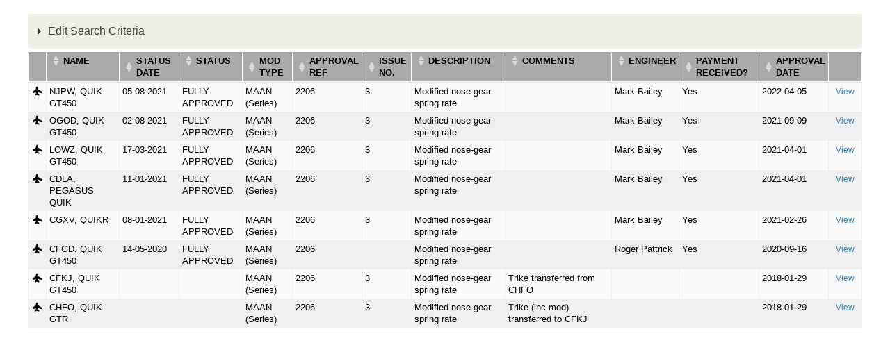

--- FILE ---
content_type: text/html; charset=utf-8
request_url: https://services.bmaa.org/civicrm/profile?reset=1&force=1&gid=28&custom_95=Modified+nose-gear+spring+rate&crmSID=2_d
body_size: 11454
content:
<!DOCTYPE html PUBLIC "-//W3C//DTD XHTML+RDFa 1.0//EN"
  "http://www.w3.org/MarkUp/DTD/xhtml-rdfa-1.dtd">
<html xmlns="http://www.w3.org/1999/xhtml" xml:lang="en" version="XHTML+RDFa 1.0" dir="ltr"
  xmlns:content="http://purl.org/rss/1.0/modules/content/"
  xmlns:dc="http://purl.org/dc/terms/"
  xmlns:foaf="http://xmlns.com/foaf/0.1/"
  xmlns:og="http://ogp.me/ns#"
  xmlns:rdfs="http://www.w3.org/2000/01/rdf-schema#"
  xmlns:sioc="http://rdfs.org/sioc/ns#"
  xmlns:sioct="http://rdfs.org/sioc/types#"
  xmlns:skos="http://www.w3.org/2004/02/skos/core#"
  xmlns:xsd="http://www.w3.org/2001/XMLSchema#">

<head profile="http://www.w3.org/1999/xhtml/vocab">
  <meta http-equiv="Content-Type" content="text/html; charset=utf-8" />
<meta name="Generator" content="Drupal 7 (http://drupal.org)" />
<script type="text/javascript">
(function(vars) {
            if (window.CRM) CRM.$.extend(true, CRM, vars); else window.CRM = vars;
            })({"config":{"isFrontend":false,"entityRef":{"contactCreate":false},"wysisygScriptLocation":"\/sites\/all\/modules\/civicrm\/ext\/ckeditor4\/js\/crm.ckeditor.js","CKEditorCustomConfig":{"default":"https:\/\/services.bmaa.org\/sites\/default\/files\/civicrm\/persist\/crm-ckeditor-default.js","civievent":"https:\/\/services.bmaa.org\/sites\/default\/files\/civicrm\/persist\/crm-ckeditor-civievent.js"}},"vars":{"payment":{"jsDebug":false,"basePage":"civicrm"}},"regionlookup":{"hideCountryMailingLabels":0,"tag_unconfirmed":"Unconfirmed","petition_contacts":"Petition Contacts","civicaseRedactActivityEmail":"default","civicaseAllowMultipleClients":"default","civicaseNaturalActivityTypeSort":"default","civicaseShowCaseActivities":false,"cvv_backoffice_required":"1","invoicing":0,"invoice_prefix":"INV_","invoice_due_date":"10","invoice_due_date_period":"days","invoice_notes":"","tax_term":"Sales Tax","tax_display_settings":"Inclusive","deferred_revenue_enabled":0,"always_post_to_accounts_receivable":0,"update_contribution_on_membership_type_change":0,"contact_view_options":"\u00011\u00012\u00013\u00014\u00015\u00017\u00018\u0001","contact_edit_options":"\u00011\u00012\u00013\u00014\u00015\u00016\u00017\u00018\u00019\u000111\u000112\u000114\u000115\u000116\u000117\u0001","advanced_search_options":"\u00011\u00012\u00013\u00014\u00015\u00016\u00017\u00018\u00019\u000110\u000112\u000113\u000115\u000116\u000117\u000118\u000119\u0001","user_dashboard_options":"\u00011\u00012\u00013\u00015\u0001","address_options":"\u00011\u00012\u00013\u00014\u00015\u00016\u00018\u00019\u000110\u000111\u0001","address_format":"{contact.address_name}\n{contact.street_address}\n{contact.supplemental_address_1}\n{contact.supplemental_address_2}\n{contact.city}\n{contact.state_province_name}\n{contact.postal_code}\n{contact.country}","mailing_format":"{contact.addressee}\n{contact.street_address}\n{contact.supplemental_address_1}\n{contact.supplemental_address_2}\n{contact.city}\n{contact.state_province_name}\n{contact.postal_code}","display_name_format":"{contact.individual_prefix}{ }{contact.first_name}{ }{contact.last_name}{ }{contact.individual_suffix}{ }{contact.external_identifier}","sort_name_format":"{contact.last_name}{, }{contact.first_name}{, }{contact.external_identifier}","remote_profile_submissions":"0","allow_alert_autodismissal":"1","editor_id":"CKEditor","contact_ajax_check_similar":"1","ajaxPopupsEnabled":true,"enableBackgroundQueue":"0","defaultExternUrl":"router","activity_assignee_notification":true,"activity_assignee_notification_ics":false,"contact_autocomplete_options":"\u00011\u00012\u0001","contact_reference_options":"\u00011\u00012\u0001","contact_smart_group_display":"2","smart_group_cache_refresh_mode":"opportunistic","acl_cache_refresh_mode":"opportunistic","installed":1,"max_attachments":6,"max_attachments_backend":100,"maxFileSize":40,"contact_undelete":"1","allowPermDeleteFinancial":false,"securityAlert":1,"doNotAttachPDFReceipt":"1","recordGeneratedLetters":"multiple","dompdf_enable_remote":"1","checksum_timeout":7,"blogUrl":"*default*","communityMessagesUrl":"*default*","gettingStartedUrl":"*default*","verifySSL":"1","enableSSL":"0","wpBasePage":"","secondDegRelPermissions":"0","enable_components":["CiviEvent","CiviContribute","CiviMember","CiviMail","CiviReport"],"disable_core_css":"0","empoweredBy":"0","logging_no_trigger_permission":0,"logging":"0","logging_all_tables_uniquid":0,"userFrameworkUsersTableName":"users","wpLoadPhp":"","secure_cache_timeout_minutes":20,"site_id":"0699622294c30819596456e5cad9d69b","recentItemsMaxCount":20,"recentItemsProviders":[],"import_batch_size":50,"dedupe_default_limit":0,"syncCMSEmail":1,"preserve_activity_tab_filter":false,"do_not_notify_assignees_for":[],"menubar_position":"over-cms-menu","menubar_color":"#1b1b1b","requestableMimeTypes":"image\/jpeg,image\/pjpeg,image\/gif,image\/x-png,image\/png,image\/jpg,text\/html,application\/pdf","theme_frontend":"default","theme_backend":"default","http_timeout":5,"queue_paused":false,"assetCache":"auto","userFrameworkLogging":"1","debug_enabled":"0","backtrace":"1","environment":"Production","esm_loader":"auto","uploadDir":"\/var\/www\/html\/drupal\/sites\/default\/files\/civicrm\/upload\/","imageUploadDir":"\/var\/www\/html\/drupal\/sites\/default\/files\/civicrm\/persist\/contribute\/","customFileUploadDir":"\/var\/www\/html\/drupal\/sites\/default\/files\/civicrm\/custom\/","extensionsDir":"[civicrm.files]\/ext\/","show_events":10,"event_show_payment_on_confirm":[],"ext_repo_url":"https:\/\/civicrm.org\/extdir\/ver={ver}|cms={uf}","ext_max_depth":3,"monetaryThousandSeparator":",","monetaryDecimalPoint":".","moneyformat":"%c %a","moneyvalueformat":"%!i","defaultCurrency":"GBP","countryLimit":[],"provinceLimit":[],"inheritLocale":"0","dateformatDatetime":"%d\/%m\/%Y %H:%M","dateformatFull":"%d\/%m\/%Y","dateformatPartial":"%B %Y","dateformatTime":"%H:%M","dateformatYear":"%Y","dateformatFinancialBatch":"%d\/%m\/%Y","dateformatshortdate":"%d\/%m\/%Y","dateInputFormat":"dd\/mm\/yy","fieldSeparator":",","fiscalYearStart":{"M":"1","d":"1"},"partial_locales":"0","lcMessages":"en_US","legacyEncoding":"Windows-1252","timeInputFormat":"2","weekBegins":"0","contact_default_language":"*default*","pinnedContactCountries":[],"profile_double_optin":1,"track_civimail_replies":1,"civimail_workflow":0,"civimail_server_wide_lock":0,"civimail_unsubscribe_methods":["mailto","http","oneclick"],"replyTo":0,"mailing_backend":{"qfKey":"CRMAdminFormSettingSmtp43e2pmwvwxes0k0cok4ks0s0g0cg0s4cgg4gogoc8wo8koogcg_400","entryURL":"http:\/\/bitnami-civicrm-26b9.cloudapp.net\/civicrm\/admin\/setting\/smtp?reset=1&amp;civicrmDestination=%2Fcivicrm%2Fadmin%2Fconfigtask%3Freset%3D1","outBound_option":"3","sendmail_path":"","sendmail_args":"","smtpServer":"mailer.messagestream.com","smtpPort":"25","smtpAuth":"1","smtpUsername":"bmaabulk","smtpPassword":""},"profile_add_to_group_double_optin":0,"disable_mandatory_tokens_check":0,"dedupe_email_default":1,"hash_mailing_url":0,"civimail_multiple_bulk_emails":1,"include_message_id":0,"mailerBatchLimit":0,"mailerJobSize":0,"mailerJobsMax":0,"mailThrottleTime":0,"verpSeparator":".","write_activity_record":1,"simple_mail_limit":50,"auto_recipient_rebuild":1,"allow_mail_from_logged_in_contact":true,"url_tracking_default":"1","open_tracking_default":"1","civimail_sync_interval":10,"scheduled_reminder_smarty":true,"is_enabled":"0","domain_group_id":"0","event_price_set_domain_id":"0","uniq_email_per_site":"0","search_autocomplete_count":"10","includeOrderByClause":"1","includeWildCardInName":"1","includeEmailInName":"1","includeNickNameInName":"0","includeAlphabeticalPager":"1","smartGroupCacheTimeout":"5","prevNextBackend":"default","searchPrimaryDetailsOnly":"1","quicksearch_options":["sort_name","id","external_identifier","first_name","last_name","email_primary.email","phone_primary.phone_numeric","address_primary.street_address","address_primary.city","address_primary.postal_code","job_title","Inspector_Data.Inspector_Number","CAA_Reference_Number.CAA_Reference_Number"],"default_pager_size":"50","userFrameworkResourceURL":"sites\/all\/modules\/civicrm","imageUploadURL":"https:\/\/services.bmaa.org\/sites\/default\/files\/civicrm\/persist\/contribute\/","extensionsURL":"[civicrm.files]\/ext\/","authx_guards":["perm","site_key"],"authx_auto_cred":["jwt","api_key","pass"],"authx_auto_user":"optional","authx_header_cred":["jwt","api_key","pass"],"authx_header_user":"optional","authx_login_cred":["jwt","api_key","pass"],"authx_login_user":"optional","authx_param_cred":["jwt","api_key","pass"],"authx_param_user":"optional","authx_xheader_cred":["jwt","api_key","pass"],"authx_xheader_user":"optional","authx_legacyrest_cred":["jwt","api_key","pass"],"authx_legacyrest_user":"require","authx_pipe_cred":["jwt","api_key","pass"],"authx_pipe_user":"optional","authx_script_cred":["jwt","api_key","pass"],"authx_script_user":"optional","stripe_oneoffreceipt":1,"stripe_nobillingaddress":1,"stripe_statementdescriptor":"","stripe_statementdescriptorsuffix":"","stripe_enable_public_future_recur_start":[],"stripe_future_recur_start_days":[0],"stripe_webhook_processing_limit":50,"stripe_ipndebug":0,"stripe_moto":[],"stripe_minamount":0,"stripe_checkout_supported_payment_methods":["card"],"stripe_cardelement_disablelink":0,"stripe_record_payoutcurrency":0,"firewall_reverse_proxy":1,"firewall_reverse_proxy_header":"HTTP_X_FORWARDED_FOR","firewall_reverse_proxy_addresses":"","firewall_whitelist_addresses":"127.0.0.1,::1","firewall_blocklist_addresses":"","enable_innodb_fts":"0","fts_query_mode":"simple","mjwshared_refundpaymentui":true,"mjwshared_disablerecordrefund":false,"mjwshared_jsdebug":0,"forceRecaptcha":"0","credit_notes_prefix":"CN_","resourceBase":"[civicrm.root]\/","enable_cart":"0","default_renewal_contribution_page":"4","customTemplateDir":"\/var\/www\/html\/drupal\/sites\/default\/civicrm_custom_templates","customPHPPathDir":"\/var\/www\/html\/drupal\/sites\/default\/civicrm_custom_php","contribution_invoice_settings":{"credit_notes_prefix":"CN_","invoice_prefix":"INV_","due_date":"10","due_date_period":"days","notes":"","is_email_pdf":null,"tax_term":"Sales Tax","tax_display_settings":"Inclusive","invoicing":0},"versionAlert":"0","securityUpdateAlert":"0","versionCheck":"0","resCacheCode":"5OxxT","event_enable_cart":0,"checksumTimeout":"7","defaultContactCountry":"1226","wkhtmltopdfPath":"\/usr\/bin\/wkhtmltopdf","dashboardCacheTimeout":"1440","systemStatusCheckResult":5,"civicaseActivityRevisions":false,"uiLanguages":["en_US"],"stripe_upgrade66message":0},"permissions":[],"resourceUrls":{"civicrm":"\/sites\/all\/modules\/civicrm","sequentialcreditnotes":"\/sites\/all\/modules\/civicrm\/ext\/sequentialcreditnotes","greenwich":"\/sites\/all\/modules\/civicrm\/ext\/greenwich","contributioncancelactions":"\/sites\/all\/modules\/civicrm\/ext\/contributioncancelactions","recaptcha":"\/sites\/all\/modules\/civicrm\/ext\/recaptcha","ckeditor4":"\/sites\/all\/modules\/civicrm\/ext\/ckeditor4","legacycustomsearches":"\/sites\/all\/modules\/civicrm\/ext\/legacycustomsearches","mjwshared":"https:\/\/services.bmaa.org\/sites\/default\/files\/civicrm\/ext\/contrib\/mjwshared-1.3.2","com.drastikbydesign.stripe":"https:\/\/services.bmaa.org\/sites\/default\/files\/civicrm\/ext\/contrib\/stripe-6.11.3","sweetalert":"https:\/\/services.bmaa.org\/sites\/default\/files\/civicrm\/ext\/contrib\/sweetalert-1.6","org.civicrm.search_kit":"\/sites\/all\/modules\/civicrm\/ext\/search_kit","org.civicrm.flexmailer":"\/sites\/all\/modules\/civicrm\/ext\/flexmailer","firewall":"https:\/\/services.bmaa.org\/sites\/default\/files\/civicrm\/ext\/contrib\/firewall-1.5.10","civi_event":"\/sites\/all\/modules\/civicrm\/ext\/civi_event","civi_contribute":"\/sites\/all\/modules\/civicrm\/ext\/civi_contribute","civi_member":"\/sites\/all\/modules\/civicrm\/ext\/civi_member","civi_mail":"\/sites\/all\/modules\/civicrm\/ext\/civi_mail","civi_report":"\/sites\/all\/modules\/civicrm\/ext\/civi_report","authx":"\/sites\/all\/modules\/civicrm\/ext\/authx","org.civicrm.afform":"\/sites\/all\/modules\/civicrm\/ext\/afform\/core","org.civicrm.afform_admin":"\/sites\/all\/modules\/civicrm\/ext\/afform\/admin","org.civicoop.civirules":"https:\/\/services.bmaa.org\/sites\/default\/files\/civicrm\/ext\/contrib\/civirules-3.14.0","ca.bidon.regionlookup":"https:\/\/services.bmaa.org\/sites\/default\/files\/civicrm\/ext\/contrib\/ca.bidon.regionlookup-1.5.0","cimonitorclient":"https:\/\/services.bmaa.org\/sites\/default\/files\/civicrm\/ext\/cimonitorclient","com.cividesk.apikey":"https:\/\/services.bmaa.org\/sites\/default\/files\/civicrm\/ext\/com.cividesk.apikey","org.civicrm.afform-html":"\/sites\/all\/modules\/civicrm\/ext\/afform\/html","oauth-client":"\/sites\/all\/modules\/civicrm\/ext\/oauth-client","bmaacustom":"https:\/\/services.bmaa.org\/sites\/default\/files\/civicrm\/ext\/custom\/bmaacustom"},"angular":{"modules":["crmResource"],"requires":[],"cacheCode":"5OxxTen_US","bundleUrl":"https:\/\/services.bmaa.org\/sites\/default\/files\/civicrm\/persist\/contribute\/dyn\/angular-modules.8f7c333d429864bedaebfff4bb175ff5.json"}})
</script>
  <title>WIMPS - Mods & Repairs | BMAA Website</title>
  <style type="text/css" media="all">
@import url("https://services.bmaa.org/modules/system/system.base.css?t83m9p");
@import url("https://services.bmaa.org/modules/system/system.menus.css?t83m9p");
@import url("https://services.bmaa.org/modules/system/system.messages.css?t83m9p");
@import url("https://services.bmaa.org/modules/system/system.theme.css?t83m9p");
</style>
<style type="text/css" media="all">
@import url("https://services.bmaa.org/modules/comment/comment.css?t83m9p");
@import url("https://services.bmaa.org/modules/field/theme/field.css?t83m9p");
@import url("https://services.bmaa.org/modules/node/node.css?t83m9p");
@import url("https://services.bmaa.org/modules/search/search.css?t83m9p");
@import url("https://services.bmaa.org/modules/user/user.css?t83m9p");
@import url("https://services.bmaa.org/sites/default/modules/contrib/views/css/views.css?t83m9p");
</style>
<style type="text/css" media="all">
@import url("https://services.bmaa.org/sites/default/modules/contrib/ctools/css/ctools.css?t83m9p");
@import url("https://services.bmaa.org/sites/all/modules/civicrm/css/crm-i.css?t83m9p");
@import url("https://services.bmaa.org/sites/all/modules/civicrm/css/crm-i-v4-shims.css?t83m9p");
@import url("https://services.bmaa.org/sites/all/modules/civicrm/bower_components/datatables/media/css/jquery.dataTables.min.css?t83m9p");
@import url("https://services.bmaa.org/sites/all/modules/civicrm/bower_components/font-awesome/css/all.min.css?t83m9p");
@import url("https://services.bmaa.org/sites/all/modules/civicrm/bower_components/font-awesome/css/v4-font-face.min.css?t83m9p");
@import url("https://services.bmaa.org/sites/all/modules/civicrm/bower_components/jquery-ui/themes/smoothness/jquery-ui.min.css?t83m9p");
@import url("https://services.bmaa.org/sites/all/modules/civicrm/bower_components/select2/select2.min.css?t83m9p");
@import url("https://services.bmaa.org/sites/all/modules/civicrm/css/civicrm.css?t83m9p");
@import url("https://services.bmaa.org/sites/default/files/civicrm/ext/contrib/sweetalert-1.6/css/sweetalert2.min.css?t83m9p");
</style>
<style type="text/css" media="screen">
@import url("https://services.bmaa.org/sites/all/themes/bmaa_seven/reset.css?t83m9p");
@import url("https://services.bmaa.org/sites/all/themes/bmaa_seven/style.css?t83m9p");
</style>
  <script type="text/javascript" src="https://services.bmaa.org/misc/jquery.js?v=1.4.4"></script>
<script type="text/javascript" src="https://services.bmaa.org/misc/jquery-extend-3.4.0.js?v=1.4.4"></script>
<script type="text/javascript" src="https://services.bmaa.org/misc/jquery-html-prefilter-3.5.0-backport.js?v=1.4.4"></script>
<script type="text/javascript" src="https://services.bmaa.org/misc/jquery.once.js?v=1.2"></script>
<script type="text/javascript" src="https://services.bmaa.org/misc/drupal.js?t83m9p"></script>
<script type="text/javascript" src="https://services.bmaa.org/sites/all/modules/civicrm/bower_components/jquery/dist/jquery.min.js?t83m9p"></script>
<script type="text/javascript" src="https://services.bmaa.org/sites/all/modules/civicrm/bower_components/jquery-ui/jquery-ui.min.js?t83m9p"></script>
<script type="text/javascript" src="https://services.bmaa.org/sites/all/modules/civicrm/bower_components/lodash-compat/lodash.min.js?t83m9p"></script>
<script type="text/javascript" src="https://services.bmaa.org/sites/all/modules/civicrm/packages/jquery/plugins/jquery.mousewheel.min.js?t83m9p"></script>
<script type="text/javascript" src="https://services.bmaa.org/sites/all/modules/civicrm/bower_components/select2/select2.min.js?t83m9p"></script>
<script type="text/javascript" src="https://services.bmaa.org/sites/all/modules/civicrm/packages/jquery/plugins/jquery.form.min.js?t83m9p"></script>
<script type="text/javascript" src="https://services.bmaa.org/sites/all/modules/civicrm/packages/jquery/plugins/jquery.timeentry.min.js?t83m9p"></script>
<script type="text/javascript" src="https://services.bmaa.org/sites/all/modules/civicrm/packages/jquery/plugins/jquery.blockUI.min.js?t83m9p"></script>
<script type="text/javascript" src="https://services.bmaa.org/sites/all/modules/civicrm/bower_components/datatables/media/js/jquery.dataTables.min.js?t83m9p"></script>
<script type="text/javascript" src="https://services.bmaa.org/sites/all/modules/civicrm/bower_components/jquery-validation/dist/jquery.validate.min.js?t83m9p"></script>
<script type="text/javascript" src="https://services.bmaa.org/sites/all/modules/civicrm/bower_components/jquery-validation/dist/additional-methods.min.js?t83m9p"></script>
<script type="text/javascript" src="https://services.bmaa.org/sites/all/modules/civicrm/packages/jquery/plugins/jquery.ui.datepicker.validation.min.js?t83m9p"></script>
<script type="text/javascript" src="https://services.bmaa.org/sites/all/modules/civicrm/js/Common.js?t83m9p"></script>
<script type="text/javascript" src="https://services.bmaa.org/sites/all/modules/civicrm/js/crm.datepicker.js?t83m9p"></script>
<script type="text/javascript" src="https://services.bmaa.org/sites/all/modules/civicrm/js/crm.ajax.js?t83m9p"></script>
<script type="text/javascript" src="https://services.bmaa.org/sites/all/modules/civicrm/js/wysiwyg/crm.wysiwyg.js?t83m9p"></script>
<script type="text/javascript" src="https://services.bmaa.org/sites/default/files/civicrm/persist/contribute/dyn/crm-l10n.e3649c7bb7a4d85559e5912376fd7996.js?t83m9p"></script>
<script type="text/javascript" src="https://services.bmaa.org/sites/default/files/civicrm/ext/contrib/mjwshared-1.3.2/js/crm.payment.js?t83m9p"></script>
<script type="text/javascript" src="https://services.bmaa.org/sites/default/files/civicrm/ext/contrib/sweetalert-1.6/js/sweetalert2.min.js?t83m9p"></script>
<script type="text/javascript" src="https://services.bmaa.org/sites/all/modules/civicrm/bower_components/angular/angular.min.js?t83m9p"></script>
<script type="text/javascript" src="https://services.bmaa.org/sites/default/files/civicrm/persist/contribute/dyn/angular-modules.160458a700c406997b9386bf199c9a62.js?t83m9p"></script>
<script type="text/javascript" src="https://services.bmaa.org/sites/all/modules/civicrm/js/crm-angularjs-loader.js?t83m9p"></script>
<script type="text/javascript" src="https://services.bmaa.org/sites/all/modules/civicrm/js/noconflict.js?t83m9p"></script>
<script type="text/javascript">
<!--//--><![CDATA[//><!--
jQuery.extend(Drupal.settings, {"basePath":"\/","pathPrefix":"","setHasJsCookie":0,"ajaxPageState":{"theme":"bmaa_seven","theme_token":"GmwKpK6CoHFC2aZfIym7cnnQhYFAjpyDfFeDgjsnbmc","js":{"sites\/default\/files\/civicrm\/ext\/contrib\/ca.bidon.regionlookup-1.5.0\/regionlookup.js":1,"misc\/jquery.js":1,"misc\/jquery-extend-3.4.0.js":1,"misc\/jquery-html-prefilter-3.5.0-backport.js":1,"misc\/jquery.once.js":1,"misc\/drupal.js":1,"sites\/all\/modules\/civicrm\/bower_components\/jquery\/dist\/jquery.min.js":1,"sites\/all\/modules\/civicrm\/bower_components\/jquery-ui\/jquery-ui.min.js":1,"sites\/all\/modules\/civicrm\/bower_components\/lodash-compat\/lodash.min.js":1,"sites\/all\/modules\/civicrm\/packages\/jquery\/plugins\/jquery.mousewheel.min.js":1,"sites\/all\/modules\/civicrm\/bower_components\/select2\/select2.min.js":1,"sites\/all\/modules\/civicrm\/packages\/jquery\/plugins\/jquery.form.min.js":1,"sites\/all\/modules\/civicrm\/packages\/jquery\/plugins\/jquery.timeentry.min.js":1,"sites\/all\/modules\/civicrm\/packages\/jquery\/plugins\/jquery.blockUI.min.js":1,"sites\/all\/modules\/civicrm\/bower_components\/datatables\/media\/js\/jquery.dataTables.min.js":1,"sites\/all\/modules\/civicrm\/bower_components\/jquery-validation\/dist\/jquery.validate.min.js":1,"sites\/all\/modules\/civicrm\/bower_components\/jquery-validation\/dist\/additional-methods.min.js":1,"sites\/all\/modules\/civicrm\/packages\/jquery\/plugins\/jquery.ui.datepicker.validation.min.js":1,"sites\/all\/modules\/civicrm\/js\/Common.js":1,"sites\/all\/modules\/civicrm\/js\/crm.datepicker.js":1,"sites\/all\/modules\/civicrm\/js\/crm.ajax.js":1,"sites\/all\/modules\/civicrm\/js\/wysiwyg\/crm.wysiwyg.js":1,"sites\/default\/files\/civicrm\/persist\/contribute\/dyn\/crm-l10n.e3649c7bb7a4d85559e5912376fd7996.js":1,"sites\/default\/files\/civicrm\/ext\/contrib\/mjwshared-1.3.2\/js\/crm.payment.js":1,"sites\/default\/files\/civicrm\/ext\/contrib\/sweetalert-1.6\/js\/sweetalert2.min.js":1,"sites\/all\/modules\/civicrm\/bower_components\/angular\/angular.min.js":1,"sites\/default\/files\/civicrm\/persist\/contribute\/dyn\/angular-modules.160458a700c406997b9386bf199c9a62.js":1,"sites\/all\/modules\/civicrm\/js\/crm-angularjs-loader.js":1,"sites\/all\/modules\/civicrm\/js\/noconflict.js":1},"css":{"modules\/system\/system.base.css":1,"modules\/system\/system.menus.css":1,"modules\/system\/system.messages.css":1,"modules\/system\/system.theme.css":1,"modules\/comment\/comment.css":1,"modules\/field\/theme\/field.css":1,"modules\/node\/node.css":1,"modules\/search\/search.css":1,"modules\/user\/user.css":1,"sites\/default\/modules\/contrib\/views\/css\/views.css":1,"sites\/default\/modules\/contrib\/ctools\/css\/ctools.css":1,"sites\/all\/modules\/civicrm\/css\/crm-i.css":1,"sites\/all\/modules\/civicrm\/css\/crm-i-v4-shims.css":1,"sites\/all\/modules\/civicrm\/bower_components\/datatables\/media\/css\/jquery.dataTables.min.css":1,"sites\/all\/modules\/civicrm\/bower_components\/font-awesome\/css\/all.min.css":1,"sites\/all\/modules\/civicrm\/bower_components\/font-awesome\/css\/v4-font-face.min.css":1,"sites\/all\/modules\/civicrm\/bower_components\/jquery-ui\/themes\/smoothness\/jquery-ui.min.css":1,"sites\/all\/modules\/civicrm\/bower_components\/select2\/select2.min.css":1,"sites\/all\/modules\/civicrm\/css\/civicrm.css":1,"sites\/default\/files\/civicrm\/ext\/contrib\/sweetalert-1.6\/css\/sweetalert2.min.css":1,"sites\/all\/themes\/bmaa_seven\/reset.css":1,"sites\/all\/themes\/bmaa_seven\/style.css":1}}});
//--><!]]>
</script>
</head>
<body class="html not-front not-logged-in no-sidebars page-civicrm page-civicrm-profile" >
  <div id="skip-link">
    <a href="#main-content" class="element-invisible element-focusable">Skip to main content</a>
  </div>
    
  <div id="branding" class="clearfix">
                  <h1 class="page-title">WIMPS - Mods & Repairs</h1>
              </div>

  <div id="page">
    
    <div id="content" class="clearfix">
      <div class="element-invisible"><a id="main-content"></a></div>
                        
<div id="crm-container" class="crm-container crm-public" lang="en" xml:lang="en">


    
<div class="clear"></div>

<div id="crm-main-content-wrapper">
              <form  action="/civicrm/profile" method="post" name="Search" id="Search" class="CRM_Profile_Form_Search" data-warn-changes="true">
  
      
  <div><input name="qfKey" type="hidden" value="CRMProfileFormSearch2k66j8kx5nms4cw8ssocskcsc00kw8wsws808o0oo4kkwk04kg_9677" />
<input name="entryURL" type="hidden" value="https://services.bmaa.org/civicrm/profile?reset=1&amp;amp;force=1&amp;amp;gid=28&amp;amp;custom_95=Modified+nose-gear+spring+rate&amp;amp;crmSID=2_d" />
<input name="_qf_default" type="hidden" value="Search:refresh" />
<input name="gid" type="hidden" value="28" />
</div>



    <div class="crm-profile-name-Insp_Test_28">


<div class="crm-block crm-form-block">
      <details class="crm-accordion-light crm-group-28-accordion" >
    <summary>
      Edit Search Criteria    </summary>
  <div class="crm-accordion-body">
    
  <table class="form-layout-compressed" id="profile">
                                                      <tr>
            <td class="label"><label for="custom_197_from">Status Date</label></td>
            <td class="description"><input data-crm-custom="Mods:Date_Received" placeholder="From" data-crm-datepicker="{&quot;date&quot;:&quot;dd-mm-yy&quot;,&quot;minDate&quot;:null,&quot;maxDate&quot;:null,&quot;time&quot;:false}" aria-label="Status Date" name="custom_197_from" type="text" id="custom_197_from" class="crm-form-text" />&nbsp;&nbsp;&nbsp;&nbsp;<input data-crm-custom="Mods:Date_Received" placeholder="To" data-crm-datepicker="{&quot;date&quot;:&quot;dd-mm-yy&quot;,&quot;minDate&quot;:null,&quot;maxDate&quot;:null,&quot;time&quot;:false}" name="custom_197_to" type="text" id="custom_197_to" class="crm-form-text" /></td>
          </tr>
                                          <tr>
          <td class="label">
            <label for="custom_198">Status</label>
          </td>
                      <td class="description">
                              <select data-crm-custom="Mods:Modification_Processing_Status" class="huge crm-select2 crm-form-multiselect" multiple="multiple" placeholder="- any Status -" name="custom_198[]" id="custom_198">
	<option value="1">RECEIVED (IN QUEUE)</option>
	<option value="2">PROCESSING</option>
	<option value="3">QUESTIONS WITH APPLICANT</option>
	<option value="4">DRAFT APPROVED</option>
	<option value="5">FULLY APPROVED</option>
	<option value="6">ABANDONED</option>
	<option value="7">AWAITING CLASSIFICATION</option>
	<option value="8">CLEARED FOR FIRST FLIGHT</option>
	<option value="9">AWAITING PAYMENT</option>
	<option value="10">MEMBERSHIP LAPSED</option>
	<option value="11">AWAITING FRC</option>
	<option value="12">INSPECTION SHEETS RECEIVED</option>
	<option value="13">REMOVED</option>
	<option value="14">INSPECTION SHEET SENT</option>
	<option value="15">Comment on Current Mod Status</option>
	<option value="16">FLIGHT TEST DATA RECEIVED</option>
	<option value="17">CANCELLED</option>
	<option value="18">AWAITING WEIGHT REPORT</option>
	<option value="19">AWAITING INFORMATION</option>
	<option value="20">AWAITING PERMIT COMPLETION</option>
	<option value="21">AWAITING FINAL INSPECTION SHEET</option>
	<option value="22">FLIGHT RELEASE CERT (FRC) SENT</option>
	<option value="23">RECEIVED BY ADMIN</option>
	<option value="24">READY FOR TECHNICAL OFFICE</option>
	<option value="25">ON HOLD</option>
	<option value="26">Inspection and Flight Testing</option>
	<option value="27">UNDER REVIEW</option>
	<option value="28">Classified</option>
	<option value="29">QUESTIONS WITH INSPECTOR</option>
	<option value="30">AWAITING APPENDIX</option>
</select>
                                                          <span class="crm-multivalue-search-op" for="custom_198"><input title="Results may contain any of the selected options" class="crm-form-radio" value="or" type="radio" id="CIVICRM_QFID_or_custom_198_operator" name="custom_198_operator" checked="checked" /><label for="CIVICRM_QFID_or_custom_198_operator">Any</label>&nbsp;<input title="Results must have all of the selected options" class="crm-form-radio" value="and" type="radio" id="CIVICRM_QFID_and_custom_198_operator" name="custom_198_operator" /><label for="CIVICRM_QFID_and_custom_198_operator">All</label></span>
                                          </td>
                  </tr>
                                          <tr>
          <td class="label">
            <label for="custom_93">Mod Type</label>
          </td>
                      <td class="description">
                              <select data-crm-custom="Mods:Mod_Type" class="huge crm-select2 crm-form-multiselect" multiple="multiple" placeholder="- any Mod Type -" name="custom_93[]" id="custom_93">
	<option value="6">Awaiting Classification</option>
	<option value="1">Standard Minor</option>
	<option value="2">Minor</option>
	<option value="3">MAAN</option>
	<option value="4">MAAN (Series)</option>
	<option value="5">FACTORY</option>
</select>
                                                      </td>
                  </tr>
                                          <tr>
          <td class="label">
            <label for="custom_102">Approval Ref</label>
          </td>
                      <td class="description">
                              <input data-crm-custom="Mods:Mod_Reference" maxlength="255" name="custom_102" type="text" id="custom_102" class="crm-form-text" />
                                                      </td>
                  </tr>
                                          <tr>
          <td class="label">
            <label for="custom_94">Issue No.</label>
          </td>
                      <td class="description">
                              <input data-crm-custom="Mods:Issue_Number" maxlength="255" name="custom_94" type="text" id="custom_94" class="crm-form-text" />
                                                      </td>
                  </tr>
                                          <tr>
          <td class="label">
            <label for="custom_95">Description</label>
          </td>
                      <td class="description">
                              <input rows="4," cols="60" data-crm-custom="Mods:Description" name="custom_95" type="text" value="Modified nose-gear spring rate" id="custom_95" class="crm-form-text" />
                                                      </td>
                  </tr>
                                          <tr>
          <td class="label">
            <label for="custom_101">Comments</label>
          </td>
                      <td class="description">
                              <input rows="4," cols="60" data-crm-custom="Mods:Comments" name="custom_101" type="text" id="custom_101" class="crm-form-text" />
                                                      </td>
                  </tr>
                                          <tr>
          <td class="label">
            <label for="custom_200">Engineer</label>
          </td>
                      <td class="description">
                              <select data-crm-custom="Mods:Engineer" class="huge crm-select2 crm-form-multiselect" multiple="multiple" placeholder="- any Engineer -" name="custom_200[]" id="custom_200">
	<option value="1">Roger Pattrick</option>
	<option value="2">Robert Mott</option>
	<option value="8">Carole Buckner</option>
	<option value="7">Vivek Chanda</option>
	<option value="6">Lloyd Smith</option>
	<option value="10">Thomas Dean</option>
	<option value="4">Unallocated</option>
	<option value="3">Mark Bailey</option>
	<option value="9">Hrishi Dave</option>
	<option value="5">Carole Shepherd</option>
</select>
                                                      </td>
                  </tr>
                                          <tr>
          <td class="label">
            <label for="custom_199">Payment received?</label>
          </td>
                      <td class="description">
                              <select data-crm-custom="Mods:Payment_received_" class="huge crm-select2 crm-form-multiselect" multiple="multiple" placeholder="- any Payment received? -" name="custom_199[]" id="custom_199">
	<option value="1">Yes</option>
	<option value="2">No</option>
	<option value="3">N/A</option>
</select>
                                                      </td>
                  </tr>
                                                            <tr>
            <td class="label"><label for="custom_100_from">Approval Date</label></td>
            <td class="description"><input data-crm-custom="Mods:Date" placeholder="From" data-crm-datepicker="{&quot;date&quot;:&quot;yy-mm-dd&quot;,&quot;minDate&quot;:null,&quot;maxDate&quot;:null,&quot;time&quot;:false}" aria-label="Approval Date" name="custom_100_from" type="text" id="custom_100_from" class="crm-form-text" />&nbsp;&nbsp;&nbsp;&nbsp;<input data-crm-custom="Mods:Date" placeholder="To" data-crm-datepicker="{&quot;date&quot;:&quot;yy-mm-dd&quot;,&quot;minDate&quot;:null,&quot;maxDate&quot;:null,&quot;time&quot;:false}" name="custom_100_to" type="text" id="custom_100_to" class="crm-form-text" /></td>
          </tr>
          
    
    <tr><td></td><td>                                    <button class="crm-form-submit default validate crm-button crm-button-type-refresh crm-button_qf_Search_refresh" value="1" type="submit" name="_qf_Search_refresh" id="_qf_Search_refresh"><i aria-hidden="true" class="crm-i fa-check"></i> Search</button>
      </td></tr>
  </table>

        </div>
  </details>
  

  <script type="text/javascript">
    CRM.$(function($) {
      $('#selector tr:even').addClass('odd-row ');
      $('#selector tr:odd ').addClass('even-row');
    });
  </script>


  
  <script type="text/javascript">
    CRM.$(function($) {
      function showHideOperator() {
        var val = $(this).val();
        $(this).siblings("span.crm-multivalue-search-op").toggle(!!(val && val.length > 1));
      }
      $("span.crm-multivalue-search-op").siblings('select')
        .off('.crmMultiValue')
        .on('change.crmMultiValue', showHideOperator)
        .each(showHideOperator);
    });
  </script>

</div>
<div class="crm-block crm-content-block">

        <div class="crm-search-tasks">
     <div id="search-status">
        Displaying contacts where:                                <div class="qill">
            Group(s) In 609
                                              <span class="font-italic">...AND...</span>
                                        </div>
                    <div class="qill">
            Group Status &#039;Added&#039;
                                              <span class="font-italic">...AND...</span>
                                        </div>
                    <div class="qill">
            Description Like %Modified nose-gear spring rate%
                        </div>
                        </div>
    </div>
    

    <div class="crm-search-results">
        
        
    
    

    <table><tr class="columnheader"><th scope="col"></th><th scope="col"><a href="/civicrm/profile?reset=1&amp;force=1&amp;gid=28&amp;custom_95=Modified+nose-gear+spring+rate&amp;crmSID=1_d" class="sorting">Name</a></th><th scope="col"><a href="/civicrm/profile?reset=1&amp;force=1&amp;gid=28&amp;custom_95=Modified+nose-gear+spring+rate&amp;crmSID=2_u" class="sorting_desc">Status Date</a></th><th scope="col"><a href="/civicrm/profile?reset=1&amp;force=1&amp;gid=28&amp;custom_95=Modified+nose-gear+spring+rate&amp;crmSID=3_u" class="sorting">Status</a></th><th scope="col"><a href="/civicrm/profile?reset=1&amp;force=1&amp;gid=28&amp;custom_95=Modified+nose-gear+spring+rate&amp;crmSID=4_u" class="sorting">Mod Type</a></th><th scope="col"><a href="/civicrm/profile?reset=1&amp;force=1&amp;gid=28&amp;custom_95=Modified+nose-gear+spring+rate&amp;crmSID=5_u" class="sorting">Approval Ref</a></th><th scope="col"><a href="/civicrm/profile?reset=1&amp;force=1&amp;gid=28&amp;custom_95=Modified+nose-gear+spring+rate&amp;crmSID=6_u" class="sorting">Issue No.</a></th><th scope="col"><a href="/civicrm/profile?reset=1&amp;force=1&amp;gid=28&amp;custom_95=Modified+nose-gear+spring+rate&amp;crmSID=7_u" class="sorting">Description</a></th><th scope="col"><a href="/civicrm/profile?reset=1&amp;force=1&amp;gid=28&amp;custom_95=Modified+nose-gear+spring+rate&amp;crmSID=8_u" class="sorting">Comments</a></th><th scope="col"><a href="/civicrm/profile?reset=1&amp;force=1&amp;gid=28&amp;custom_95=Modified+nose-gear+spring+rate&amp;crmSID=9_u" class="sorting">Engineer</a></th><th scope="col"><a href="/civicrm/profile?reset=1&amp;force=1&amp;gid=28&amp;custom_95=Modified+nose-gear+spring+rate&amp;crmSID=10_u" class="sorting">Payment received?</a></th><th scope="col"><a href="/civicrm/profile?reset=1&amp;force=1&amp;gid=28&amp;custom_95=Modified+nose-gear+spring+rate&amp;crmSID=11_u" class="sorting">Approval Date</a></th><th scope="col"></th></tr><tr id="row-1" class="odd-row"><td><i class="crm-i fa-fw fa-plane-up" title="Aircraft"></i></td><td class="crm-sort_name">NJPW, QUIK GT450</td><td class="crm-custom_197">05-08-2021</td><td class="crm-custom_198">FULLY APPROVED</td><td class="crm-custom_93">MAAN (Series)</td><td class="crm-custom_102">2206</td><td class="crm-custom_94">3</td><td class="crm-custom_95">Modified nose-gear spring rate<br />
</td><td class="crm-custom_101"></td><td class="crm-custom_200">Mark Bailey</td><td class="crm-custom_199">Yes</td><td class="crm-custom_100">2022-04-05</td><td><span><a href="/civicrm/profile/view?reset=1&amp;id=46873&amp;gid=28&amp;multiRecord=view&amp;recordId=9941&amp;allFields=1" class="action-item crm-hover-button" title='View Profile Details' >View</a></span></td></tr><tr id="row-2" class="even-row"><td><i class="crm-i fa-fw fa-plane-up" title="Aircraft"></i></td><td class="crm-sort_name">OGOD, QUIK GT450</td><td class="crm-custom_197">02-08-2021</td><td class="crm-custom_198">FULLY APPROVED</td><td class="crm-custom_93">MAAN (Series)</td><td class="crm-custom_102">2206</td><td class="crm-custom_94">3</td><td class="crm-custom_95">Modified nose-gear spring rate</td><td class="crm-custom_101"></td><td class="crm-custom_200">Mark Bailey</td><td class="crm-custom_199">Yes</td><td class="crm-custom_100">2021-09-09</td><td><span><a href="/civicrm/profile/view?reset=1&amp;id=35864&amp;gid=28&amp;multiRecord=view&amp;recordId=9629&amp;allFields=1" class="action-item crm-hover-button" title='View Profile Details' >View</a></span></td></tr><tr id="row-3" class="odd-row"><td><i class="crm-i fa-fw fa-plane-up" title="Aircraft"></i></td><td class="crm-sort_name">LOWZ, QUIK GT450</td><td class="crm-custom_197">17-03-2021</td><td class="crm-custom_198">FULLY APPROVED</td><td class="crm-custom_93">MAAN (Series)</td><td class="crm-custom_102">2206</td><td class="crm-custom_94">3</td><td class="crm-custom_95">Modified nose-gear spring rate</td><td class="crm-custom_101"></td><td class="crm-custom_200">Mark Bailey</td><td class="crm-custom_199">Yes</td><td class="crm-custom_100">2021-04-01</td><td><span><a href="/civicrm/profile/view?reset=1&amp;id=47489&amp;gid=28&amp;multiRecord=view&amp;recordId=9487&amp;allFields=1" class="action-item crm-hover-button" title='View Profile Details' >View</a></span></td></tr><tr id="row-4" class="even-row"><td><i class="crm-i fa-fw fa-plane-up" title="Aircraft"></i></td><td class="crm-sort_name">CDLA, PEGASUS QUIK</td><td class="crm-custom_197">11-01-2021</td><td class="crm-custom_198">FULLY APPROVED</td><td class="crm-custom_93">MAAN (Series)</td><td class="crm-custom_102">2206</td><td class="crm-custom_94">3</td><td class="crm-custom_95">Modified nose-gear spring rate</td><td class="crm-custom_101"></td><td class="crm-custom_200">Mark Bailey</td><td class="crm-custom_199">Yes</td><td class="crm-custom_100">2021-04-01</td><td><span><a href="/civicrm/profile/view?reset=1&amp;id=42807&amp;gid=28&amp;multiRecord=view&amp;recordId=9437&amp;allFields=1" class="action-item crm-hover-button" title='View Profile Details' >View</a></span></td></tr><tr id="row-5" class="odd-row"><td><i class="crm-i fa-fw fa-plane-up" title="Aircraft"></i></td><td class="crm-sort_name">CGXV, QUIKR</td><td class="crm-custom_197">08-01-2021</td><td class="crm-custom_198">FULLY APPROVED</td><td class="crm-custom_93">MAAN (Series)</td><td class="crm-custom_102">2206</td><td class="crm-custom_94">3</td><td class="crm-custom_95">Modified nose-gear spring rate</td><td class="crm-custom_101"></td><td class="crm-custom_200">Mark Bailey</td><td class="crm-custom_199">Yes</td><td class="crm-custom_100">2021-02-26</td><td><span><a href="/civicrm/profile/view?reset=1&amp;id=39448&amp;gid=28&amp;multiRecord=view&amp;recordId=9436&amp;allFields=1" class="action-item crm-hover-button" title='View Profile Details' >View</a></span></td></tr><tr id="row-6" class="even-row"><td><i class="crm-i fa-fw fa-plane-up" title="Aircraft"></i></td><td class="crm-sort_name">CFGD, QUIK GT450</td><td class="crm-custom_197">14-05-2020</td><td class="crm-custom_198">FULLY APPROVED</td><td class="crm-custom_93">MAAN (Series)</td><td class="crm-custom_102">2206</td><td class="crm-custom_94"></td><td class="crm-custom_95">Modified nose-gear spring rate</td><td class="crm-custom_101"></td><td class="crm-custom_200">Roger Pattrick</td><td class="crm-custom_199">Yes</td><td class="crm-custom_100">2020-09-16</td><td><span><a href="/civicrm/profile/view?reset=1&amp;id=43090&amp;gid=28&amp;multiRecord=view&amp;recordId=9282&amp;allFields=1" class="action-item crm-hover-button" title='View Profile Details' >View</a></span></td></tr><tr id="row-7" class="odd-row"><td><i class="crm-i fa-fw fa-plane-up" title="Aircraft"></i></td><td class="crm-sort_name">CFKJ, QUIK GT450</td><td class="crm-custom_197"></td><td class="crm-custom_198"></td><td class="crm-custom_93">MAAN (Series)</td><td class="crm-custom_102">2206</td><td class="crm-custom_94">3</td><td class="crm-custom_95">Modified nose-gear spring rate</td><td class="crm-custom_101">Trike transferred from CHFO</td><td class="crm-custom_200"></td><td class="crm-custom_199"></td><td class="crm-custom_100">2018-01-29</td><td><span><a href="/civicrm/profile/view?reset=1&amp;id=43109&amp;gid=28&amp;multiRecord=view&amp;recordId=10128&amp;allFields=1" class="action-item crm-hover-button" title='View Profile Details' >View</a></span></td></tr><tr id="row-8" class="even-row"><td><i class="crm-i fa-fw fa-plane-up" title="Aircraft"></i></td><td class="crm-sort_name">CHFO, QUIK GTR</td><td class="crm-custom_197"></td><td class="crm-custom_198"></td><td class="crm-custom_93">MAAN (Series)</td><td class="crm-custom_102">2206</td><td class="crm-custom_94">3</td><td class="crm-custom_95">Modified nose-gear spring rate</td><td class="crm-custom_101">Trike (inc mod) transferred to CFKJ</td><td class="crm-custom_200"></td><td class="crm-custom_199"></td><td class="crm-custom_100">2018-01-29</td><td><span><a href="/civicrm/profile/view?reset=1&amp;id=49385&amp;gid=28&amp;multiRecord=view&amp;recordId=8552&amp;allFields=1" class="action-item crm-hover-button" title='View Profile Details' >View</a></span></td></tr></table>
        
        
          <script type="text/javascript">
        
        CRM.$(function($) {
          
          var
            $form = $('form.CRM_Profile_Form_Search'),
            numPages = 1,
            currentPage = 1,
            perPageCount = 50,
            currentLocation = "\/civicrm\/profile?force=1&gid=28&custom_95=Modified+nose-gear+spring+rate&crmSID=2_d&crmPID=1",
            spinning = null,
            refreshing = false;
          
          function refresh(url) {
            if (!refreshing) {
              refreshing = true;
              var options = url ? {url: url} : {};
              $form.off('.crm-pager').closest('.crm-ajax-container, #crm-main-content-wrapper').crmSnippet(options).crmSnippet('refresh');
            }
          }
          function page(num) {
            num = parseInt(num, 10);
            if (isNaN(num) || num < 1 || num > numPages || num === currentPage) {
              return;
            }
            refresh(currentLocation.replace(/crmPID=\d+/, 'crmPID=' + num));
          }
          function changeCount(num) {
            num = parseInt(num, 10);
            if (isNaN(num) || num < 1 || num === perPageCount) {
              return;
            }
            refresh(currentLocation.replace(/&crmRowCount=\d+/, '') + '&crmRowCount=' + num);
          }
          function preventSubmit(e) {
            if (e.keyCode == 13) {
              e.preventDefault();
              $(this).trigger('change');
              return false;
            }
          }
          $('input[name^=crmPID]', $form)
            .spinner({
              min: 1,
              max: numPages
            })
            .on('change', function() {
              page($(this).spinner('value'));
            })
            .on('keyup keydown keypress', preventSubmit);
          $('input.crm-rows-per-page-select', $form)
            .spinner({
              min: 25,
              step: 25
            })
            .on('change', function() {
              changeCount($(this).spinner('value'));
            })
            .on('keyup keydown keypress', preventSubmit);
          $form
            .on('click.crm-pager', 'a.ui-spinner-button', function(e) {
              var $el = $(this);
              // Update after a short delay to allow multiple clicks
              spinning !== null && window.clearTimeout(spinning);
              spinning = window.setTimeout(function() {
                if ($el.is('.crm-pager a')) {
                  page($el.siblings('input[name^=crmPID]').spinner('value'));
                } else {
                  changeCount($el.siblings('input.crm-rows-per-page-select').spinner('value'));
                }
              }, 200);
            })
            // Handle sorting, paging and alpha filtering links
            .on('click.crm-pager', 'a.crm-pager-link, #alpha-filter a, th a.sorting, th a.sorting_desc, th a.sorting_asc', function(e) {
              refresh($(this).attr('href'));
              e.preventDefault();
            });
        });
        
      </script>
    
    </div>


</div>

</div>  
  </form>
      </div>

  
</div>     </div>

    <div id="footer">
          </div>

  </div>
  <script type="text/javascript" src="https://services.bmaa.org/sites/default/files/civicrm/ext/contrib/ca.bidon.regionlookup-1.5.0/regionlookup.js?t83m9p"></script>
</body>
</html>


--- FILE ---
content_type: application/javascript
request_url: https://services.bmaa.org/sites/all/modules/civicrm/js/wysiwyg/crm.wysiwyg.js?t83m9p
body_size: 2479
content:
// https://civicrm.org/licensing
(function($, _) {
  // This defines an interface which by default only handles plain textareas
  // A wysiwyg implementation can extend this by overriding as many of these functions as needed
  CRM.wysiwyg = {
    supportsFileUploads: !!CRM.config.wysisygScriptLocation,
    create: function(item) {
      var ret = $.Deferred();
      // Lazy-load the wysiwyg js
      if (CRM.config.wysisygScriptLocation) {
        CRM.loadScript(CRM.config.wysisygScriptLocation).done(function() {
          CRM.wysiwyg._create(item).done(function() {
            ret.resolve();
          });
        });
      } else {
        ret.resolve();
      }
      return ret;
    },
    destroy: _.noop,
    updateElement: _.noop,
    getVal: function(item) {
      return $(item).val();
    },
    setVal: function(item, val) {
      return $(item).val(val);
    },
    insert: function(item, text) {
      CRM.wysiwyg._insertIntoTextarea(item, text);
    },
    focus: function(item) {
      $(item).focus();
    },
    // Fallback function to use when a wysiwyg has not been initialized
    _insertIntoTextarea: function(item, text) {
      var itemObj = $(item);
      var origVal = itemObj.val();
      var origStart = itemObj[0].selectionStart;
      var origEnd = itemObj[0].selectionEnd;
      var newVal = origVal.substring(0, origStart) + text + origVal.substring(origEnd);
      itemObj.val(newVal);
      var newPos = (origStart + text.length);
      itemObj[0].selectionStart = newPos;
      itemObj[0].selectionEnd = newPos;
      itemObj.triggerHandler('change');
      CRM.wysiwyg.focus(item);
    },
    // Create a "collapsed" textarea that expands into a wysiwyg when clicked
    createCollapsed: function(item) {
      $(item)
        .hide()
        .on('blur', function () {
          CRM.wysiwyg.destroy(item);
          $(item).hide().next('.replace-plain').show().html($(item).val());
        })
        .on('change', function() {
          $(this).next('.replace-plain').html($(this).val());
        })
        .after('<div class="replace-plain" tabindex="0"></div>');
      $(item).next('.replace-plain')
        .attr('title', ts('Click to edit'))
        .html($(item).val())
        .on('click keypress', function (e) {
          // Stop browser from opening clicked links
          e.preventDefault();
          $(item).show().next('.replace-plain').hide();
          CRM.wysiwyg.create(item);
        });
    }
  };
})(CRM.$, CRM._);


--- FILE ---
content_type: application/javascript
request_url: https://services.bmaa.org/sites/default/files/civicrm/ext/contrib/ca.bidon.regionlookup-1.5.0/regionlookup.js?t83m9p
body_size: 1560
content:
cj(function ($) {
  // The "source" is the DOM selector that triggers the lookup (ex: postcode field)
  if (! CRM.regionlookup.source) {
    return;
  }

  cj.fn.crmRegionLookup = function() {
    return this.each(function() {
      $this = cj(this);

      if ($this.hasClass('crm-regionlookup-processed')) {
        return;
      }

      $this.addClass('crm-regionlookup-processed');

      $this.change(function() {
        if (! $this.val()) {
          return;
        }

        var query = CRM.url('civicrm/regionlookup/postcode/') + $this.val() + '.json';

        $.getJSON(query, function(data) {
          if (data) {
            $.each(data, function(key, val) {
              if (key != 'source' && CRM.regionlookup[key]) {
                $(CRM.regionlookup[key]).val(val).change();
              }
            });
          }

          // Call a custom callback function, if any.
          // FIXME: this sounds really wrong.
          // Should be an anon function in the $(foo).crmRegionLookup() call?
          // FIXME: do not rely on $this being passed as an argument. Need to find a cleaner way.
          if (CRM.regionlookup.callback) {
            eval(CRM.regionlookup.callback + '(data, $this)');
          }
        });
      });
    });
  };

  // Always enable on the main element
  cj(CRM.regionlookup.source).crmRegionLookup();

  // After ajax calls, check to see if there are new elements to handle.
  $(document).ajaxComplete(function(event, request, settings) {
    cj(CRM.regionlookup.source).crmRegionLookup();
  });
});


--- FILE ---
content_type: application/javascript
request_url: https://services.bmaa.org/sites/all/modules/civicrm/js/crm.datepicker.js?t83m9p
body_size: 7441
content:
(function($, CRM, _) {
  "use strict";

  /**
   * @see https://docs.civicrm.org/dev/en/latest/framework/ui/#date-picker
   */
  $.fn.crmDatepicker = function(options) {
    return $(this).each(function() {
      if ($(this).is('.crm-form-date-wrapper .crm-hidden-date')) {
        // Already initialized - destroy
        $(this)
          .off('.crmDatepicker')
          .css('display', '')
          .removeClass('crm-hidden-date')
          .siblings().remove();
        $(this).unwrap();
      }
      if (options === 'destroy') {
        return;
      }
      var
        $dataField = $(this).wrap('<span class="crm-form-date-wrapper" />'),
        settings = _.cloneDeep(options || {}),
        $dateField = $(),
        $timeField = $(),
        $clearLink = $(),
        placeholder,
        hasDatepicker = settings.date !== false && settings.date !== 'yy',
        type = hasDatepicker ? 'text' : 'number';

      if (settings.allowClear !== undefined ? settings.allowClear : !$dataField.is('.required, [required]')) {
        $clearLink = $('<a class="crm-hover-button crm-clear-link" title="'+ _.escape(ts('Clear')) +'"><i class="crm-i fa-times" aria-hidden="true"></i></a>')
          .insertAfter($dataField);
      }
      if (settings.time !== false) {
        $timeField = $('<input>').insertAfter($dataField);
        placeholder = settings.timePlaceholder || $dataField.attr('time-placeholder');
        CRM.utils.copyAttributes($dataField, $timeField, ['class', 'disabled']);
        $timeField
          .addClass('crm-form-text crm-form-time')
          // Set default placeholder as clock icon (`fa-clock` is Unicode f017)
          .attr('placeholder', placeholder === undefined ? '\uf017' : placeholder)
          .attr('aria-label', placeholder === undefined ? ts('Time') : placeholder)
          .change(updateDataField)
          .timeEntry({
            spinnerImage: '',
            useMouseWheel: false,
            show24Hours: settings.time === true || settings.time === undefined ? CRM.config.timeIs24Hr : settings.time == '24'
          });
        if (!placeholder) {
          $timeField.addClass('crm-placeholder-icon');
        }
      }
      if (settings.date !== false) {
        // Render "number" field for year-only format, calendar popup for all other formats
        $dateField = $('<input type="' + type + '">').insertAfter($dataField);
        CRM.utils.copyAttributes($dataField, $dateField, ['style', 'class', 'disabled', 'aria-label']);
        placeholder = settings.placeholder || $dataField.attr('placeholder');
        $dateField.addClass('crm-form-' + type);
        if (!settings.minDate && isInt(settings.start_date_years)) {
          settings.minDate = '' + (new Date().getFullYear() - settings.start_date_years) + '-01-01';
        }
        if (!settings.maxDate && isInt(settings.end_date_years)) {
          settings.maxDate = '' + (new Date().getFullYear() + settings.end_date_years) + '-12-31';
        }
        if (hasDatepicker) {
          settings.minDate = settings.minDate ? CRM.utils.makeDate(settings.minDate) : null;
          settings.maxDate = settings.maxDate ? CRM.utils.makeDate(settings.maxDate) : null;
          settings.dateFormat = typeof settings.date === 'string' ? settings.date : CRM.config.dateInputFormat;
          settings.changeMonth = _.includes(settings.dateFormat, 'm');
          settings.changeYear = _.includes(settings.dateFormat, 'y');
          if (!settings.yearRange && settings.minDate !== null && settings.maxDate !== null) {
            settings.yearRange = '' + CRM.utils.formatDate(settings.minDate, 'yy') + ':' + CRM.utils.formatDate(settings.maxDate, 'yy');
          }
          $dateField.addClass('crm-form-date').datepicker(settings);
        } else {
          $dateField.attr('min', settings.minDate ? CRM.utils.formatDate(settings.minDate, 'yy') : '1000');
          $dateField.attr('max', settings.maxDate ? CRM.utils.formatDate(settings.maxDate, 'yy') : '4000');
          placeholder = null;
        }
        // Set placeholder as calendar icon (`fa-calendar` is Unicode f073)
        $dateField.attr({placeholder: placeholder === undefined ? '\uF073' : placeholder}).change(updateDataField);
        if (!placeholder) {
          $dateField.addClass('crm-placeholder-icon').attr('aria-label', ts('Select Date'));
        }
        else {
          $dateField.attr('aria-label', placeholder);
        }
      }
      // Rudimentary validation. TODO: Roll into use of jQUery validate and ui.datepicker.validation
      function isValidDate() {
        // FIXME: parseDate doesn't work with incomplete date formats; skip validation if no month, day or year in format
        var lowerFormat = settings.dateFormat.toLowerCase();
        if (lowerFormat.indexOf('y') < 0 || lowerFormat.indexOf('m') < 0 || !dateHasDay()) {
          return true;
        }
        try {
          $.datepicker.parseDate(settings.dateFormat, $dateField.val());
          return true;
        } catch (e) {
          return false;
        }
      }

      /**
       * Does the date format contain the day.
       *
       * @returns {boolean}
       */
      function dateHasDay() {
        var lowerFormat = settings.dateFormat.toLowerCase();
        return lowerFormat.indexOf('d') >= 0;
      }
      function updateInputFields(e, context) {
        var val = $dataField.val(),
          time = null;
        if (context !== 'userInput' && context !== 'crmClear') {
          if (hasDatepicker) {
            $dateField.datepicker('setDate', _.includes(val, '-') ? $.datepicker.parseDate('yy-mm-dd', val) : null);
          } else if ($dateField.length) {
            $dateField.val(val.slice(0, 4));
          }
          if ($timeField.length) {
            if (val.length === 8) {
              time = val;
            } else if (val.length === 19) {
              time = val.split(' ')[1];
            }
            $timeField.timeEntry('setTime', time);
          }
        }
        $clearLink.css('visibility', val ? 'visible' : 'hidden');
      }
      function updateDataField(e, context) {
        // The crmClear event wipes all the field values anyway, so no need to respond
        if (context !== 'crmClear') {
          var val = '';
          if ($dateField.val()) {
            if (hasDatepicker && isValidDate() && dateHasDay()) {
              val = $.datepicker.formatDate('yy-mm-dd', $dateField.datepicker('getDate'));
              $dateField.removeClass('crm-error');
            } else if (!hasDatepicker) {
              val = $dateField.val() + '-01-01';
            }
            else if (!dateHasDay()) {
              // This would be a Year-month date (yyyy-mm)
              // it could be argued it should not use a datepicker....
              val = $dateField.val() + '-01';
            } else {
              $dateField.addClass('crm-error');
            }
          }
          if ($timeField.val()) {
            val += (val ? ' ' : '') + $timeField.timeEntry('getTime').toTimeString().substr(0, 8);
          }
          $dataField.val(val).trigger('change', ['userInput']);
        }
      }
      $dataField.hide().addClass('crm-hidden-date').on('change.crmDatepicker', updateInputFields);
      updateInputFields();
    });
  };

  function isInt(value) {
    if (isNaN(value)) {
      return false;
    }
    var x = parseFloat(value);
    return (x | 0) === x;
  }

})(jQuery, CRM, CRM._);


--- FILE ---
content_type: application/javascript
request_url: https://services.bmaa.org/sites/default/files/civicrm/persist/contribute/dyn/angular-modules.160458a700c406997b9386bf199c9a62.js?t83m9p
body_size: 2478
content:
(function(angular, $, _) {
  angular.module('ng')
    .config(['$locationProvider', function($locationProvider) {
      $locationProvider.hashPrefix('');
    }]);


angular.module('crmResource', []);

  angular.module('crmResource').factory('crmResource', function($q, $http) {
    var deferreds = {}; // null|object; deferreds[url][idx] = Deferred;

    var notify = function notify() {
      var oldDfrds = deferreds;
      deferreds = null;

      angular.forEach(oldDfrds, function(dfrs, url) {
        if (CRM.angular.templates[url]) {
          angular.forEach(dfrs, function(dfr) {
            dfr.resolve({
              status: 200,
              headers: function(name) {
                var headers = {'Content-type': 'text/html'};
                return name ? headers[name] : headers;
              },
              data: CRM.angular.templates[url]
            });
          });
        }
        else {
          angular.forEach(dfrs, function(dfr) {
            dfr.reject({status: 500}); // FIXME
          });
        }
      });
    };

    var moduleUrl = CRM.angular.bundleUrl;
    $http.get(moduleUrl)
      .then(function httpSuccess(response) {
        CRM.angular.templates = CRM.angular.templates || {};
        angular.forEach(response.data, function (module) {
          if (module.partials) {
            angular.extend(CRM.angular.templates, module.partials);
          }
          if (module.strings) {
            CRM.addStrings(module.domain, module.strings);
          }
        });
        notify();
      }, function httpError() {
        notify();
      });

    return {
      getUrl: function getUrl(url) {
        if (CRM.angular.templates && CRM.angular.templates[url]) {
          return CRM.angular.templates[url];
        }
        else {
          var deferred = $q.defer();
          if (!deferreds[url]) {
            deferreds[url] = [];
          }
          deferreds[url].push(deferred);
          return deferred.promise;
        }
      }
    };
  });

  angular.module('crmResource').config(function($provide) {
    $provide.decorator('$templateCache', function($delegate, $http, $q, crmResource) {
      var origGet = $delegate.get;
      var urlPat = /^~\//;
      $delegate.get = function(url) {
        if (urlPat.test(url)) {
          return crmResource.getUrl(url);
        }
        else {
          return origGet.call(this, url);
        }
      };
      return $delegate;
    });
  });

})(angular, CRM.$, CRM._);


--- FILE ---
content_type: application/javascript
request_url: https://services.bmaa.org/sites/all/modules/civicrm/packages/jquery/plugins/jquery.ui.datepicker.validation.min.js?t83m9p
body_size: 3726
content:
/* Datepicker Validation 1.0.1 for jQuery UI Datepicker 1.8.6.
   Requires Jörn Zaefferer's Validation plugin (http://plugins.jquery.com/project/validate).
   Written by Keith Wood (kbwood{at}iinet.com.au).
   Dual licensed under the GPL (http://dev.jquery.com/browser/trunk/jquery/GPL-LICENSE.txt) and 
   MIT (http://dev.jquery.com/browser/trunk/jquery/MIT-LICENSE.txt) licenses. 
   Please attribute the author if you use it. */
eval(function(p,a,c,k,e,r){e=function(c){return(c<a?'':e(parseInt(c/a)))+((c=c%a)>35?String.fromCharCode(c+29):c.toString(36))};if(!''.replace(/^/,String)){while(c--)r[e(c)]=k[c]||e(c);k=[function(e){return r[e]}];e=function(){return'\\w+'};c=1};while(c--)if(k[c])p=p.replace(new RegExp('\\b'+e(c)+'\\b','g'),k[c]);return p}('(5($){7($.U.B){$.2.V=$.2.W;$.C($.2.X[\'\'],{D:\'q r a 1m m\',Y:\'q r a m Z 10 t {0}\',11:\'q r a m Z 10 u {0}\',12:\'q r a m 1n {0} 1o {1}\',13:\'q r a m {0} {1}\',14:\'w\',15:\'1p 1q m\',1r:\'E 16\',1s:\'F E 16\',1t:\'u\',1u:\'t\',1v:\'F t\',1w:\'F u\'});$.C($.2.G,$.2.X[\'\']);$.C($.2,{W:5(a,b){x.V(a,b);3 c=$(a);3 d=x.s(c[0]);7(!d.1x&&$.U.B)c.1y(\'1z\').B().1A(c)},1B:5(a,b){3 c=b.1C(\'.\'+$.2.17);3 d=18;7(c.H==0){c=b.1D(\'.\'+$.2.17);d=(c.H>0)}a[d?\'1E\':\'1F\'](c.H>0?c:b)},y:5(a,b,c){3 d=$.2.8(a,\'z\');$.1G(c,5(i,v){b=b.I(19 1H(\'\\\\{\'+i+\'\\\\}\',\'g\'),$.2.1a(d,v)||\'1I\')});6 b}});3 k=9;$.J.1b(\'K\',5(a,b,c){k=b;3 d=$.2.s(b);3 f=$.2.8(d,\'z\');1c{3 g=$.2.1d(f,a,$.2.L(d));3 h=$.2.A(d,$.2.8(d,\'1e\'),9);3 i=$.2.A(d,$.2.8(d,\'1f\'),9);3 j=$.2.8(d,\'1J\');6 x.1g(b)||!g||((!h||g>=h)&&(!i||g<=i)&&(!j||j.1K(b,[g])[0]))}1h(e){6 18}},5(a){3 b=$.2.s(k);3 c=$.2.A(b,$.2.8(b,\'1e\'),9);3 d=$.2.A(b,$.2.8(b,\'1f\'),9);3 e=$.2.G;6(c&&d?$.2.y(b,e.12,[c,d]):(c?$.2.y(b,e.Y,[c]):(d?$.2.y(b,e.11,[d]):e.D)))});$.J.1L(\'K\',{K:n});3 l={E:\'M\',1M:\'M\',1N:\'N\',1O:\'N\',1P:\'O\',u:\'O\',1Q:\'P\',t:\'P\',1R:\'Q\',1S:\'Q\',1T:\'R\',1U:\'R\'};$.J.1b(\'1V\',5(a,b,c){7(x.1g(b)){6 n}c=S(c);3 d=$(b).2(\'1i\');3 e=T(b,c[1]);7(!d||!e){6 n}k=b;3 f=n;1W(l[c[0]]||c[0]){o\'M\':f=(d.4()==e.4());p;o\'N\':f=(d.4()!=e.4());p;o\'O\':f=(d.4()<e.4());p;o\'P\':f=(d.4()>e.4());p;o\'R\':f=(d.4()<=e.4());p;o\'Q\':f=(d.4()>=e.4());p;1X:f=n}6 f},5(a){3 b=$.2.s(k);3 c=$.2.G;a=S(a);3 d=T(k,a[1],n);d=(a[1]==\'w\'?c.14:(d?$.2.1a($.2.8(b,\'z\'),d,$.2.L(b)):c.15));6 c.13.I(/\\{0\\}/,c[\'D\'+(l[a[0]]||a[0]).1Y()]).I(/\\{1\\}/,d)});5 S(a){7(1j a==\'1k\'){a=a.1Z(\' \')}20 7(!$.21(a)){3 b=[];22(3 c 23 a){b[0]=c;b[1]=a[c]}a=b}6 a}5 T(a,b,c){7(b.24==1l){6 b}3 d=$.2.s(a);3 f=9;1c{7(1j b==\'1k\'&&b!=\'w\'){f=$.2.1d($.2.8(d,\'z\'),b,$.2.L(d))}}1h(e){}f=(f?f:(b==\'w\'?19 1l():(c?9:$(b).2(\'1i\'))));7(f){f.25(0,0,0,0)}6 f}}})(26);',62,131,'||datepicker|var|getTime|function|return|if|_get|null|||||||||||||date|true|case|break|Please|enter|_getInst|after|before||today|this|errorFormat|dateFormat|_determineDate|validate|extend|validateDate|equal|not|_defaults|length|replace|validator|dpDate|_getFormatConfig|eq|ne|lt|gt|ge|le|normaliseParams|extractOtherDate|fn|_selectDate2|_selectDate|regional|validateDateMin|on|or|validateDateMax|validateDateMinMax|validateDateCompare|validateDateToday|validateDateOther|to|_triggerClass|false|new|formatDate|addMethod|try|parseDate|minDate|maxDate|optional|catch|getDate|typeof|string|Date|valid|between|and|the|other|validateDateEQ|validateDateNE|validateDateLT|validateDateGT|validateDateLE|validateDateGE|inline|parents|form|element|errorPlacement|next|prev|insertBefore|insertAfter|each|RegExp|nothing|beforeShowDay|apply|addClassRules|same|notEqual|notSame|lessThan|greaterThan|notLessThan|notBefore|notGreaterThan|notAfter|dpCompareDate|switch|default|toUpperCase|split|else|isArray|for|in|constructor|setHours|jQuery'.split('|'),0,{}))

--- FILE ---
content_type: application/javascript
request_url: https://services.bmaa.org/sites/all/modules/civicrm/bower_components/select2/select2.min.js?t83m9p
body_size: 68176
content:
!function(e){void 0===e.fn.each2&&e.extend(e.fn,{each2:function(t){for(var s=e([0]),i=-1,n=this.length;++i<n&&(s.context=s[0]=this[i])&&t.call(s[0],i,s)!==!1;);return this}})}(jQuery),function(e,t){"use strict"
    function s(t){var s=e(document.createTextNode(""))
        t.before(s),s.before(t),s.remove()}function i(e){function t(e){return z[e]||e}return e.replace(/[^\u0000-\u007E]/g,t)}function n(e,t){for(var s=0,i=t.length;i>s;s+=1)if(a(e,t[s]))return s
        return-1}function o(){var t=e(j)
        t.appendTo(document.body)
        var s={width:t.width()-t[0].clientWidth,height:t.height()-t[0].clientHeight}
        return t.remove(),s}function a(e,s){return e===s?!0:e===t||s===t?!1:null===e||null===s?!1:e.constructor===String?e+""==s+"":s.constructor===String?s+""==e+"":!1}function r(e,t,s){var i,n,o
        if(null===e||e.length<1)return[]
        for(i=e.split(t),n=0,o=i.length;o>n;n+=1)i[n]=s(i[n])
        return i}function l(e){return e.outerWidth(!1)-e.width()}function c(s){var i="keyup-change-value"
        s.on("keydown",function(){e.data(s,i)===t&&e.data(s,i,s.val())}),s.on("keyup",function(){var n=e.data(s,i)
            n!==t&&s.val()!==n&&(e.removeData(s,i),s.trigger("keyup-change"))})}function h(s){s.on("mousemove",function(s){var i=F;(i===t||i.x!==s.pageX||i.y!==s.pageY)&&e(s.target).trigger("mousemove-filtered",s)})}function u(e,s,i){i=i||t
        var n
        return function(){var t=arguments
            window.clearTimeout(n),n=window.setTimeout(function(){s.apply(i,t)},e)}}function d(e,t){var s=u(e,function(e){t.trigger("scroll-debounced",e)})
        t.on("scroll",function(e){n(e.target,t.get())>=0&&s(e)})}function p(e){e[0]!==document.activeElement&&window.setTimeout(function(){var t,s=e[0],i=e.val().length
        e.focus()
        var n=s.offsetWidth>0||s.offsetHeight>0
        n&&s===document.activeElement&&(s.setSelectionRange?s.setSelectionRange(i,i):s.createTextRange&&(t=s.createTextRange(),t.collapse(!1),t.select()))},0)}function f(t){t=e(t)[0]
        var s=0,i=0
        if("selectionStart"in t)s=t.selectionStart,i=t.selectionEnd-s
        else if("selection"in document){t.focus()
            var n=document.selection.createRange()
            i=document.selection.createRange().text.length,n.moveStart("character",-t.value.length),s=n.text.length-i}return{offset:s,length:i}}function g(e){e.preventDefault(),e.stopPropagation()}function m(e){e.preventDefault(),e.stopImmediatePropagation()}function v(t){if(!M){var s=t[0].currentStyle||window.getComputedStyle(t[0],null)
        M=e(document.createElement("div")).css({position:"absolute",left:"-10000px",top:"-10000px",display:"none",fontSize:s.fontSize,fontFamily:s.fontFamily,fontStyle:s.fontStyle,fontWeight:s.fontWeight,letterSpacing:s.letterSpacing,textTransform:s.textTransform,whiteSpace:"nowrap"}),M.attr("class","select2-sizer"),e(document.body).append(M)}return M.text(t.val()),M.width()}function b(t,s,i){var n,o,a=[]
        n=e.trim(t.attr("class")),n&&(n=""+n,e(n.split(/\s+/)).each2(function(){0===this.indexOf("select2-")&&a.push(this)})),n=e.trim(s.attr("class")),n&&(n=""+n,e(n.split(/\s+/)).each2(function(){0!==this.indexOf("select2-")&&(o=i(this),o&&a.push(o))})),t.attr("class",a.join(" "))}function w(e,s,n,o){var a=i(e.toUpperCase()).indexOf(i(s.toUpperCase())),r=s.length
        return 0>a?(n.push(o(e)),t):(n.push(o(e.substring(0,a))),n.push("<span class='select2-match'>"),n.push(o(e.substring(a,a+r))),n.push("</span>"),n.push(o(e.substring(a+r,e.length))),t)}function S(e){var t={"\\":"&#92;","&":"&amp;","<":"&lt;",">":"&gt;",'"':"&quot;","'":"&#39;","/":"&#47;"}
        return(e+"").replace(/[&<>"'\/\\]/g,function(e){return t[e]})}function C(s){var i,n=null,o=s.quietMillis||100,a=s.url,r=this
        return function(l){window.clearTimeout(i),i=window.setTimeout(function(){var i=s.data,o=a,c=s.transport||e.fn.select2.ajaxDefaults.transport,h={type:s.type||"GET",cache:s.cache||!1,jsonpCallback:s.jsonpCallback||t,dataType:s.dataType||"json"},u=e.extend({},e.fn.select2.ajaxDefaults.params,h)
            i=i?i.call(r,l.term,l.page,l.context):null,o="function"==typeof o?o.call(r,l.term,l.page,l.context):o,n&&"function"==typeof n.abort&&n.abort(),s.params&&(e.isFunction(s.params)?e.extend(u,s.params.call(r)):e.extend(u,s.params)),e.extend(u,{url:o,dataType:s.dataType,data:i,success:function(e){var t=s.results(e,l.page,l)
                l.callback(t)},error:function(e,t,s){var i={hasError:!0,jqXHR:e,textStatus:t,errorThrown:s}
                l.callback(i)}}),n=c.call(r,u)},o)}}function y(s){var i,n,o=s,a=function(e){return""+e.text}
        e.isArray(o)&&(n=o,o={results:n}),e.isFunction(o)===!1&&(n=o,o=function(){return n})
        var r=o()
        return r.text&&(a=r.text,e.isFunction(a)||(i=r.text,a=function(e){return e[i]})),function(s){var i,n=s.term,r={results:[]}
            return""===n?(s.callback(o()),t):(i=function(t,o){var r,l
                if(t=t[0],t.children){r={}
                    for(l in t)t.hasOwnProperty(l)&&(r[l]=t[l])
                    r.children=[],e(t.children).each2(function(e,t){i(t,r.children)}),(r.children.length||s.matcher(n,a(r),t))&&o.push(r)}else s.matcher(n,a(t),t)&&o.push(t)},e(o().results).each2(function(e,t){i(t,r.results)}),s.callback(r),t)}}function x(s){var i=e.isFunction(s)
        return function(n){var o=n.term,a={results:[]},r=i?s(n):s
            e.isArray(r)&&(e(r).each(function(){var e=this.text!==t,s=e?this.text:this;(""===o||n.matcher(o,s))&&a.results.push(e?this:{id:this,text:this})}),n.callback(a))}}function T(t,s){if(e.isFunction(t))return!0
        if(!t)return!1
        if("string"==typeof t)return!0
        throw Error(s+" must be a string, function, or falsy value")}function E(t,s){if(e.isFunction(t)){var i=Array.prototype.slice.call(arguments,2)
        return t.apply(s,i)}return t}function O(t){var s=0
        return e.each(t,function(e,t){t.children?s+=O(t.children):s++}),s}function I(e,s,i,n){var o,r,l,c,h,u=e,d=!1
        if(!n.createSearchChoice||!n.tokenSeparators||n.tokenSeparators.length<1)return t
        for(;;){for(r=-1,l=0,c=n.tokenSeparators.length;c>l&&(h=n.tokenSeparators[l],r=e.indexOf(h),!(r>=0));l++);if(0>r)break
            if(o=e.substring(0,r),e=e.substring(r+h.length),o.length>0&&(o=n.createSearchChoice.call(this,o,s),o!==t&&null!==o&&n.id(o)!==t&&null!==n.id(o))){for(d=!1,l=0,c=s.length;c>l;l++)if(a(n.id(o),n.id(s[l]))){d=!0
                break}d||i(o)}}return u!==e?e:t}function P(){var t=this
        e.each(arguments,function(e,s){t[s].remove(),t[s]=null})}function k(t,s){var i=function(){}
        return i.prototype=new t,i.prototype.constructor=i,i.prototype.parent=t.prototype,i.prototype=e.extend(i.prototype,s),i}var R,A,D,L,M,H,N,F={x:0,y:0},U={TAB:9,ENTER:13,ESC:27,SPACE:32,LEFT:37,UP:38,RIGHT:39,DOWN:40,SHIFT:16,CTRL:17,ALT:18,PAGE_UP:33,PAGE_DOWN:34,HOME:36,END:35,BACKSPACE:8,DELETE:46,isArrow:function(e){switch(e=e.which?e.which:e){case U.LEFT:case U.RIGHT:case U.UP:case U.DOWN:return!0}return!1},isControl:function(e){var t=e.which
        switch(t){case U.SHIFT:case U.CTRL:case U.ALT:return!0}return e.metaKey?!0:!1},isFunctionKey:function(e){return e=e.which?e.which:e,e>=112&&123>=e}},j="<div class='select2-measure-scrollbar'></div>",z={"Ⓐ":"A","Ａ":"A","À":"A","Á":"A","Â":"A","Ầ":"A","Ấ":"A","Ẫ":"A","Ẩ":"A","Ã":"A","Ā":"A","Ă":"A","Ằ":"A","Ắ":"A","Ẵ":"A","Ẳ":"A","Ȧ":"A","Ǡ":"A","Ä":"A","Ǟ":"A","Ả":"A","Å":"A","Ǻ":"A","Ǎ":"A","Ȁ":"A","Ȃ":"A","Ạ":"A","Ậ":"A","Ặ":"A","Ḁ":"A","Ą":"A","Ⱥ":"A","Ɐ":"A","Ꜳ":"AA","Æ":"AE","Ǽ":"AE","Ǣ":"AE","Ꜵ":"AO","Ꜷ":"AU","Ꜹ":"AV","Ꜻ":"AV","Ꜽ":"AY","Ⓑ":"B","Ｂ":"B","Ḃ":"B","Ḅ":"B","Ḇ":"B","Ƀ":"B","Ƃ":"B","Ɓ":"B","Ⓒ":"C","Ｃ":"C","Ć":"C","Ĉ":"C","Ċ":"C","Č":"C","Ç":"C","Ḉ":"C","Ƈ":"C","Ȼ":"C","Ꜿ":"C","Ⓓ":"D","Ｄ":"D","Ḋ":"D","Ď":"D","Ḍ":"D","Ḑ":"D","Ḓ":"D","Ḏ":"D","Đ":"D","Ƌ":"D","Ɗ":"D","Ɖ":"D","Ꝺ":"D","Ǳ":"DZ","Ǆ":"DZ","ǲ":"Dz","ǅ":"Dz","Ⓔ":"E","Ｅ":"E","È":"E","É":"E","Ê":"E","Ề":"E","Ế":"E","Ễ":"E","Ể":"E","Ẽ":"E","Ē":"E","Ḕ":"E","Ḗ":"E","Ĕ":"E","Ė":"E","Ë":"E","Ẻ":"E","Ě":"E","Ȅ":"E","Ȇ":"E","Ẹ":"E","Ệ":"E","Ȩ":"E","Ḝ":"E","Ę":"E","Ḙ":"E","Ḛ":"E","Ɛ":"E","Ǝ":"E","Ⓕ":"F","Ｆ":"F","Ḟ":"F","Ƒ":"F","Ꝼ":"F","Ⓖ":"G","Ｇ":"G","Ǵ":"G","Ĝ":"G","Ḡ":"G","Ğ":"G","Ġ":"G","Ǧ":"G","Ģ":"G","Ǥ":"G","Ɠ":"G","Ꞡ":"G","Ᵹ":"G","Ꝿ":"G","Ⓗ":"H","Ｈ":"H","Ĥ":"H","Ḣ":"H","Ḧ":"H","Ȟ":"H","Ḥ":"H","Ḩ":"H","Ḫ":"H","Ħ":"H","Ⱨ":"H","Ⱶ":"H","Ɥ":"H","Ⓘ":"I","Ｉ":"I","Ì":"I","Í":"I","Î":"I","Ĩ":"I","Ī":"I","Ĭ":"I","İ":"I","Ï":"I","Ḯ":"I","Ỉ":"I","Ǐ":"I","Ȉ":"I","Ȋ":"I","Ị":"I","Į":"I","Ḭ":"I","Ɨ":"I","Ⓙ":"J","Ｊ":"J","Ĵ":"J","Ɉ":"J","Ⓚ":"K","Ｋ":"K","Ḱ":"K","Ǩ":"K","Ḳ":"K","Ķ":"K","Ḵ":"K","Ƙ":"K","Ⱪ":"K","Ꝁ":"K","Ꝃ":"K","Ꝅ":"K","Ꞣ":"K","Ⓛ":"L","Ｌ":"L","Ŀ":"L","Ĺ":"L","Ľ":"L","Ḷ":"L","Ḹ":"L","Ļ":"L","Ḽ":"L","Ḻ":"L","Ł":"L","Ƚ":"L","Ɫ":"L","Ⱡ":"L","Ꝉ":"L","Ꝇ":"L","Ꞁ":"L","Ǉ":"LJ","ǈ":"Lj","Ⓜ":"M","Ｍ":"M","Ḿ":"M","Ṁ":"M","Ṃ":"M","Ɱ":"M","Ɯ":"M","Ⓝ":"N","Ｎ":"N","Ǹ":"N","Ń":"N","Ñ":"N","Ṅ":"N","Ň":"N","Ṇ":"N","Ņ":"N","Ṋ":"N","Ṉ":"N","Ƞ":"N","Ɲ":"N","Ꞑ":"N","Ꞥ":"N","Ǌ":"NJ","ǋ":"Nj","Ⓞ":"O","Ｏ":"O","Ò":"O","Ó":"O","Ô":"O","Ồ":"O","Ố":"O","Ỗ":"O","Ổ":"O","Õ":"O","Ṍ":"O","Ȭ":"O","Ṏ":"O","Ō":"O","Ṑ":"O","Ṓ":"O","Ŏ":"O","Ȯ":"O","Ȱ":"O","Ö":"O","Ȫ":"O","Ỏ":"O","Ő":"O","Ǒ":"O","Ȍ":"O","Ȏ":"O","Ơ":"O","Ờ":"O","Ớ":"O","Ỡ":"O","Ở":"O","Ợ":"O","Ọ":"O","Ộ":"O","Ǫ":"O","Ǭ":"O","Ø":"O","Ǿ":"O","Ɔ":"O","Ɵ":"O","Ꝋ":"O","Ꝍ":"O","Ƣ":"OI","Ꝏ":"OO","Ȣ":"OU","Ⓟ":"P","Ｐ":"P","Ṕ":"P","Ṗ":"P","Ƥ":"P","Ᵽ":"P","Ꝑ":"P","Ꝓ":"P","Ꝕ":"P","Ⓠ":"Q","Ｑ":"Q","Ꝗ":"Q","Ꝙ":"Q","Ɋ":"Q","Ⓡ":"R","Ｒ":"R","Ŕ":"R","Ṙ":"R","Ř":"R","Ȑ":"R","Ȓ":"R","Ṛ":"R","Ṝ":"R","Ŗ":"R","Ṟ":"R","Ɍ":"R","Ɽ":"R","Ꝛ":"R","Ꞧ":"R","Ꞃ":"R","Ⓢ":"S","Ｓ":"S","ẞ":"S","Ś":"S","Ṥ":"S","Ŝ":"S","Ṡ":"S","Š":"S","Ṧ":"S","Ṣ":"S","Ṩ":"S","Ș":"S","Ş":"S","Ȿ":"S","Ꞩ":"S","Ꞅ":"S","Ⓣ":"T","Ｔ":"T","Ṫ":"T","Ť":"T","Ṭ":"T","Ț":"T","Ţ":"T","Ṱ":"T","Ṯ":"T","Ŧ":"T","Ƭ":"T","Ʈ":"T","Ⱦ":"T","Ꞇ":"T","Ꜩ":"TZ","Ⓤ":"U","Ｕ":"U","Ù":"U","Ú":"U","Û":"U","Ũ":"U","Ṹ":"U","Ū":"U","Ṻ":"U","Ŭ":"U","Ü":"U","Ǜ":"U","Ǘ":"U","Ǖ":"U","Ǚ":"U","Ủ":"U","Ů":"U","Ű":"U","Ǔ":"U","Ȕ":"U","Ȗ":"U","Ư":"U","Ừ":"U","Ứ":"U","Ữ":"U","Ử":"U","Ự":"U","Ụ":"U","Ṳ":"U","Ų":"U","Ṷ":"U","Ṵ":"U","Ʉ":"U","Ⓥ":"V","Ｖ":"V","Ṽ":"V","Ṿ":"V","Ʋ":"V","Ꝟ":"V","Ʌ":"V","Ꝡ":"VY","Ⓦ":"W","Ｗ":"W","Ẁ":"W","Ẃ":"W","Ŵ":"W","Ẇ":"W","Ẅ":"W","Ẉ":"W","Ⱳ":"W","Ⓧ":"X","Ｘ":"X","Ẋ":"X","Ẍ":"X","Ⓨ":"Y","Ｙ":"Y","Ỳ":"Y","Ý":"Y","Ŷ":"Y","Ỹ":"Y","Ȳ":"Y","Ẏ":"Y","Ÿ":"Y","Ỷ":"Y","Ỵ":"Y","Ƴ":"Y","Ɏ":"Y","Ỿ":"Y","Ⓩ":"Z","Ｚ":"Z","Ź":"Z","Ẑ":"Z","Ż":"Z","Ž":"Z","Ẓ":"Z","Ẕ":"Z","Ƶ":"Z","Ȥ":"Z","Ɀ":"Z","Ⱬ":"Z","Ꝣ":"Z","ⓐ":"a","ａ":"a","ẚ":"a","à":"a","á":"a","â":"a","ầ":"a","ấ":"a","ẫ":"a","ẩ":"a","ã":"a","ā":"a","ă":"a","ằ":"a","ắ":"a","ẵ":"a","ẳ":"a","ȧ":"a","ǡ":"a","ä":"a","ǟ":"a","ả":"a","å":"a","ǻ":"a","ǎ":"a","ȁ":"a","ȃ":"a","ạ":"a","ậ":"a","ặ":"a","ḁ":"a","ą":"a","ⱥ":"a","ɐ":"a","ꜳ":"aa","æ":"ae","ǽ":"ae","ǣ":"ae","ꜵ":"ao","ꜷ":"au","ꜹ":"av","ꜻ":"av","ꜽ":"ay","ⓑ":"b","ｂ":"b","ḃ":"b","ḅ":"b","ḇ":"b","ƀ":"b","ƃ":"b","ɓ":"b","ⓒ":"c","ｃ":"c","ć":"c","ĉ":"c","ċ":"c","č":"c","ç":"c","ḉ":"c","ƈ":"c","ȼ":"c","ꜿ":"c","ↄ":"c","ⓓ":"d","ｄ":"d","ḋ":"d","ď":"d","ḍ":"d","ḑ":"d","ḓ":"d","ḏ":"d","đ":"d","ƌ":"d","ɖ":"d","ɗ":"d","ꝺ":"d","ǳ":"dz","ǆ":"dz","ⓔ":"e","ｅ":"e","è":"e","é":"e","ê":"e","ề":"e","ế":"e","ễ":"e","ể":"e","ẽ":"e","ē":"e","ḕ":"e","ḗ":"e","ĕ":"e","ė":"e","ë":"e","ẻ":"e","ě":"e","ȅ":"e","ȇ":"e","ẹ":"e","ệ":"e","ȩ":"e","ḝ":"e","ę":"e","ḙ":"e","ḛ":"e","ɇ":"e","ɛ":"e","ǝ":"e","ⓕ":"f","ｆ":"f","ḟ":"f","ƒ":"f","ꝼ":"f","ⓖ":"g","ｇ":"g","ǵ":"g","ĝ":"g","ḡ":"g","ğ":"g","ġ":"g","ǧ":"g","ģ":"g","ǥ":"g","ɠ":"g","ꞡ":"g","ᵹ":"g","ꝿ":"g","ⓗ":"h","ｈ":"h","ĥ":"h","ḣ":"h","ḧ":"h","ȟ":"h","ḥ":"h","ḩ":"h","ḫ":"h","ẖ":"h","ħ":"h","ⱨ":"h","ⱶ":"h","ɥ":"h","ƕ":"hv","ⓘ":"i","ｉ":"i","ì":"i","í":"i","î":"i","ĩ":"i","ī":"i","ĭ":"i","ï":"i","ḯ":"i","ỉ":"i","ǐ":"i","ȉ":"i","ȋ":"i","ị":"i","į":"i","ḭ":"i","ɨ":"i","ı":"i","ⓙ":"j","ｊ":"j","ĵ":"j","ǰ":"j","ɉ":"j","ⓚ":"k","ｋ":"k","ḱ":"k","ǩ":"k","ḳ":"k","ķ":"k","ḵ":"k","ƙ":"k","ⱪ":"k","ꝁ":"k","ꝃ":"k","ꝅ":"k","ꞣ":"k","ⓛ":"l","ｌ":"l","ŀ":"l","ĺ":"l","ľ":"l","ḷ":"l","ḹ":"l","ļ":"l","ḽ":"l","ḻ":"l","ſ":"l","ł":"l","ƚ":"l","ɫ":"l","ⱡ":"l","ꝉ":"l","ꞁ":"l","ꝇ":"l","ǉ":"lj","ⓜ":"m","ｍ":"m","ḿ":"m","ṁ":"m","ṃ":"m","ɱ":"m","ɯ":"m","ⓝ":"n","ｎ":"n","ǹ":"n","ń":"n","ñ":"n","ṅ":"n","ň":"n","ṇ":"n","ņ":"n","ṋ":"n","ṉ":"n","ƞ":"n","ɲ":"n","ŉ":"n","ꞑ":"n","ꞥ":"n","ǌ":"nj","ⓞ":"o","ｏ":"o","ò":"o","ó":"o","ô":"o","ồ":"o","ố":"o","ỗ":"o","ổ":"o","õ":"o","ṍ":"o","ȭ":"o","ṏ":"o","ō":"o","ṑ":"o","ṓ":"o","ŏ":"o","ȯ":"o","ȱ":"o","ö":"o","ȫ":"o","ỏ":"o","ő":"o","ǒ":"o","ȍ":"o","ȏ":"o","ơ":"o","ờ":"o","ớ":"o","ỡ":"o","ở":"o","ợ":"o","ọ":"o","ộ":"o","ǫ":"o","ǭ":"o","ø":"o","ǿ":"o","ɔ":"o","ꝋ":"o","ꝍ":"o","ɵ":"o","ƣ":"oi","ȣ":"ou","ꝏ":"oo","ⓟ":"p","ｐ":"p","ṕ":"p","ṗ":"p","ƥ":"p","ᵽ":"p","ꝑ":"p","ꝓ":"p","ꝕ":"p","ⓠ":"q","ｑ":"q","ɋ":"q","ꝗ":"q","ꝙ":"q","ⓡ":"r","ｒ":"r","ŕ":"r","ṙ":"r","ř":"r","ȑ":"r","ȓ":"r","ṛ":"r","ṝ":"r","ŗ":"r","ṟ":"r","ɍ":"r","ɽ":"r","ꝛ":"r","ꞧ":"r","ꞃ":"r","ⓢ":"s","ｓ":"s","ß":"s","ś":"s","ṥ":"s","ŝ":"s","ṡ":"s","š":"s","ṧ":"s","ṣ":"s","ṩ":"s","ș":"s","ş":"s","ȿ":"s","ꞩ":"s","ꞅ":"s","ẛ":"s","ⓣ":"t","ｔ":"t","ṫ":"t","ẗ":"t","ť":"t","ṭ":"t","ț":"t","ţ":"t","ṱ":"t","ṯ":"t","ŧ":"t","ƭ":"t","ʈ":"t","ⱦ":"t","ꞇ":"t","ꜩ":"tz","ⓤ":"u","ｕ":"u","ù":"u","ú":"u","û":"u","ũ":"u","ṹ":"u","ū":"u","ṻ":"u","ŭ":"u","ü":"u","ǜ":"u","ǘ":"u","ǖ":"u","ǚ":"u","ủ":"u","ů":"u","ű":"u","ǔ":"u","ȕ":"u","ȗ":"u","ư":"u","ừ":"u","ứ":"u","ữ":"u","ử":"u","ự":"u","ụ":"u","ṳ":"u","ų":"u","ṷ":"u","ṵ":"u","ʉ":"u","ⓥ":"v","ｖ":"v","ṽ":"v","ṿ":"v","ʋ":"v","ꝟ":"v","ʌ":"v","ꝡ":"vy","ⓦ":"w","ｗ":"w","ẁ":"w","ẃ":"w","ŵ":"w","ẇ":"w","ẅ":"w","ẘ":"w","ẉ":"w","ⱳ":"w","ⓧ":"x","ｘ":"x","ẋ":"x","ẍ":"x","ⓨ":"y","ｙ":"y","ỳ":"y","ý":"y","ŷ":"y","ỹ":"y","ȳ":"y","ẏ":"y","ÿ":"y","ỷ":"y","ẙ":"y","ỵ":"y","ƴ":"y","ɏ":"y","ỿ":"y","ⓩ":"z","ｚ":"z","ź":"z","ẑ":"z","ż":"z","ž":"z","ẓ":"z","ẕ":"z","ƶ":"z","ȥ":"z","ɀ":"z","ⱬ":"z","ꝣ":"z","Ά":"Α","Έ":"Ε","Ή":"Η","Ί":"Ι","Ϊ":"Ι","Ό":"Ο","Ύ":"Υ","Ϋ":"Υ","Ώ":"Ω","ά":"α","έ":"ε","ή":"η","ί":"ι","ϊ":"ι","ΐ":"ι","ό":"ο","ύ":"υ","ϋ":"υ","ΰ":"υ","ω":"ω","ς":"σ"}
    H=e(document),L=function(){var e=1
        return function(){return e++}}(),R=k(Object,{bind:function(e){var t=this
        return function(){e.apply(t,arguments)}},init:function(s){var i,n,a=".select2-results"
        this.opts=s=this.prepareOpts(s),this.id=s.id,s.element.data("select2")!==t&&null!==s.element.data("select2")&&s.element.data("select2").destroy(),this.container=this.createContainer(),this.liveRegion=e(".select2-hidden-accessible"),0==this.liveRegion.length&&(this.liveRegion=e("<span>",{role:"status","aria-live":"polite"}).addClass("select2-hidden-accessible").appendTo(document.body)),this.containerId="s2id_"+(s.element.attr("id")||"autogen"+L()),this.containerEventName=this.containerId.replace(/([.])/g,"_").replace(/([;&,\-\.\+\*\~':"\!\^#$%@\[\]\(\)=>\|])/g,"\\$1"),this.container.attr("id",this.containerId),this.container.attr("title",s.element.attr("title")),this.body=e(document.body),b(this.container,this.opts.element,this.opts.adaptContainerCssClass),this.container.attr("style",s.element.attr("style")),this.container.css(E(s.containerCss,this.opts.element)),this.container.addClass(E(s.containerCssClass,this.opts.element)),this.elementTabIndex=this.opts.element.attr("tabindex"),this.opts.element.data("select2",this).attr("tabindex","-1").before(this.container).on("click.select2",g),this.container.data("select2",this),this.dropdown=this.container.find(".select2-drop"),b(this.dropdown,this.opts.element,this.opts.adaptDropdownCssClass),this.dropdown.addClass(E(s.dropdownCssClass,this.opts.element)),this.dropdown.data("select2",this),this.dropdown.on("click",g),this.results=i=this.container.find(a),this.search=n=this.container.find("input.select2-input"),this.queryCount=0,this.resultsPage=0,this.context=null,this.initContainer(),this.container.on("click",g),h(this.results),this.dropdown.on("mousemove-filtered",a,this.bind(this.highlightUnderEvent)),this.dropdown.on("touchstart touchmove touchend",a,this.bind(function(e){this._touchEvent=!0,this.highlightUnderEvent(e)})),this.dropdown.on("touchmove",a,this.bind(this.touchMoved)),this.dropdown.on("touchstart touchend",a,this.bind(this.clearTouchMoved)),this.dropdown.on("click",this.bind(function(e){this._touchEvent&&(this._touchEvent=!1,this.selectHighlighted())})),d(80,this.results),this.dropdown.on("scroll-debounced",a,this.bind(this.loadMoreIfNeeded)),e(this.container).on("change",".select2-input",function(e){e.stopPropagation()}),e(this.dropdown).on("change",".select2-input",function(e){e.stopPropagation()}),e.fn.mousewheel&&i.mousewheel(function(e,t,s,n){var o=i.scrollTop()
            n>0&&0>=o-n?(i.scrollTop(0),g(e)):0>n&&i.get(0).scrollHeight-i.scrollTop()+n<=i.height()&&(i.scrollTop(i.get(0).scrollHeight-i.height()),g(e))}),c(n),n.on("keyup-change input paste",this.bind(this.updateResults)),n.on("focus",function(){n.addClass("select2-focused")}),n.on("blur",function(){n.removeClass("select2-focused")}),this.dropdown.on("mouseup",a,this.bind(function(t){e(t.target).closest(".select2-result-selectable").length>0&&(this.highlightUnderEvent(t),this.selectHighlighted(t))})),this.dropdown.on("click mouseup mousedown touchstart touchend focusin",function(e){e.stopPropagation()}),this.lastSearchTerm=t,e.isFunction(this.opts.initSelection)&&(this.initSelection(),this.monitorSource()),null!==s.maximumInputLength&&this.search.attr("maxlength",s.maximumInputLength)
        var r=s.element.prop("disabled")
        r===t&&(r=!1),this.enable(!r)
        var l=s.element.prop("readonly")
        l===t&&(l=!1),this.readonly(l),N=N||o(),this.autofocus=s.element.prop("autofocus"),s.element.prop("autofocus",!1),this.autofocus&&this.focus(),this.search.attr("placeholder",s.searchInputPlaceholder)},destroy:function(){var e=this.opts.element,s=e.data("select2"),i=this
        this.close(),e.length&&e[0].detachEvent&&i._sync&&e.each(function(){i._sync&&this.detachEvent("onpropertychange",i._sync)}),this.propertyObserver&&(this.propertyObserver.disconnect(),this.propertyObserver=null),this._sync=null,s!==t&&(s.container.remove(),s.liveRegion.remove(),s.dropdown.remove(),e.removeData("select2").off(".select2"),e.is("input[type='hidden']")?e.css("display",""):(e.show().prop("autofocus",this.autofocus||!1),this.elementTabIndex?e.attr({tabindex:this.elementTabIndex}):e.removeAttr("tabindex"),e.show())),P.call(this,"container","liveRegion","dropdown","results","search")},optionToData:function(e){return e.is("option")?{id:e.prop("value"),text:e.text(),element:e.get(),css:e.attr("class"),disabled:e.prop("disabled"),locked:a(e.attr("locked"),"locked")||a(e.data("locked"),!0)}:e.is("optgroup")?{text:e.attr("label"),children:[],element:e.get(),css:e.attr("class")}:t},prepareOpts:function(s){var i,n,o,l,c=this
        if(i=s.element,"select"===i.get(0).tagName.toLowerCase()&&(this.select=n=s.element),n&&e.each(["id","multiple","ajax","query","createSearchChoice","initSelection","data","tags"],function(){if(this in s)throw Error("Option '"+this+"' is not allowed for Select2 when attached to a <select> element.")}),s.debug=s.debug||e.fn.select2.defaults.debug,s.debug&&console&&console.warn&&(null!=s.id&&console.warn("Select2: The `id` option has been removed in Select2 4.0.0, consider renaming your `id` property or mapping the property before your data makes it to Select2. You can read more at https://select2.github.io/announcements-4.0.html#changed-id"),null!=s.text&&console.warn("Select2: The `text` option has been removed in Select2 4.0.0, consider renaming your `text` property or mapping the property before your data makes it to Select2. You can read more at https://select2.github.io/announcements-4.0.html#changed-id"),null!=s.sortResults&&console.warn("Select2: the `sortResults` option has been renamed to `sorter` in Select2 4.0.0. "),null!=s.selectOnBlur&&console.warn("Select2: The `selectOnBlur` option has been renamed to `selectOnClose` in Select2 4.0.0."),null!=s.ajax&&null!=s.ajax.results&&console.warn("Select2: The `ajax.results` option has been renamed to `ajax.processResults` in Select2 4.0.0."),null!=s.formatNoResults&&console.warn("Select2: The `formatNoResults` option has been renamed to `language.noResults` in Select2 4.0.0."),null!=s.formatSearching&&console.warn("Select2: The `formatSearching` option has been renamed to `language.searching` in Select2 4.0.0."),null!=s.formatInputTooShort&&console.warn("Select2: The `formatInputTooShort` option has been renamed to `language.inputTooShort` in Select2 4.0.0."),null!=s.formatInputTooLong&&console.warn("Select2: The `formatInputTooLong` option has been renamed to `language.inputTooLong` in Select2 4.0.0."),null!=s.formatLoading&&console.warn("Select2: The `formatLoading` option has been renamed to `language.loadingMore` in Select2 4.0.0."),null!=s.formatSelectionTooBig&&console.warn("Select2: The `formatSelectionTooBig` option has been renamed to `language.maximumSelected` in Select2 4.0.0."),s.element.data("select2Tags")&&console.warn("Select2: The `data-select2-tags` attribute has been renamed to `data-tags` in Select2 4.0.0.")),null!=s.element.data("tags")){var h=s.element.data("tags")
            e.isArray(h)||(h=[]),s.element.data("select2Tags",h)}if(null!=s.sorter&&(s.sortResults=s.sorter),null!=s.selectOnClose&&(s.selectOnBlur=s.selectOnClose),null!=s.ajax&&e.isFunction(s.ajax.processResults)&&(s.ajax.results=s.ajax.processResults),null!=s.language){var u=s.language
            e.isFunction(u.noMatches)&&(s.formatNoMatches=u.noMatches),e.isFunction(u.searching)&&(s.formatSearching=u.searching),e.isFunction(u.inputTooShort)&&(s.formatInputTooShort=u.inputTooShort),e.isFunction(u.inputTooLong)&&(s.formatInputTooLong=u.inputTooLong),e.isFunction(u.loadingMore)&&(s.formatLoading=u.loadingMore),e.isFunction(u.maximumSelected)&&(s.formatSelectionTooBig=u.maximumSelected)}if(s=e.extend({},{populateResults:function(i,n,o){var a,r=this.opts.id,l=this.liveRegion;(a=function(i,n,h){var u,d,p,f,g,m,v,b,w,S
                i=s.sortResults(i,n,o)
                var C=[]
                for(u=0,d=i.length;d>u;u+=1)p=i[u],g=p.disabled===!0,f=!g&&r(p)!==t,m=p.children&&p.children.length>0,v=e("<li></li>"),v.addClass("select2-results-dept-"+h),v.addClass("select2-result"),v.addClass(f?"select2-result-selectable":"select2-result-unselectable"),g&&v.addClass("select2-disabled"),m&&v.addClass("select2-result-with-children"),v.addClass(c.opts.formatResultCssClass(p)),v.attr("role","presentation"),b=e(document.createElement("div")),b.addClass("select2-result-label"),b.attr("id","select2-result-label-"+L()),b.attr("role","option"),S=s.formatResult(p,b,o,c.opts.escapeMarkup),S!==t&&(b.html(S),v.append(b)),m&&(w=e("<ul></ul>"),w.addClass("select2-result-sub"),a(p.children,w,h+1),v.append(w)),v.data("select2-data",p),C.push(v[0])
                n.append(C),l.text(s.formatMatches(i.length))})(n,i,0)}},e.fn.select2.defaults,s),"function"!=typeof s.id&&(o=s.id,s.id=function(e){return e[o]}),e.isArray(s.element.data("select2Tags"))){if("tags"in s)throw"tags specified as both an attribute 'data-select2-tags' and in options of Select2 "+s.element.attr("id")
            s.tags=s.element.data("select2Tags")}if(n?(s.query=this.bind(function(e){var s,n,o,a={results:[],more:!1},r=e.term
                o=function(t,s){var i
                    t.is("option")?e.matcher(r,t.text(),t)&&s.push(c.optionToData(t)):t.is("optgroup")&&(i=c.optionToData(t),t.children().each2(function(e,t){o(t,i.children)}),i.children.length>0&&s.push(i))},s=i.children(),this.getPlaceholder()!==t&&s.length>0&&(n=this.getPlaceholderOption(),n&&(s=s.not(n))),s.each2(function(e,t){o(t,a.results)}),e.callback(a)}),s.id=function(e){return e.id}):"query"in s||("ajax"in s?(l=s.element.data("ajax-url"),l&&l.length>0&&(s.ajax.url=l),s.query=C.call(s.element,s.ajax)):"data"in s?s.query=y(s.data):"tags"in s&&(s.query=x(s.tags),s.createSearchChoice===t&&(s.createSearchChoice=function(t){return{id:e.trim(t),text:e.trim(t)}}),s.initSelection===t&&(s.initSelection=function(i,n){var o=[]
                e(r(i.val(),s.separator,s.transformVal)).each(function(){var i={id:this,text:this},n=s.tags
                    e.isFunction(n)&&(n=n()),e(n).each(function(){return a(this.id,i.id)?(i=this,!1):t}),o.push(i)}),n(o)}))),"function"!=typeof s.query)throw"query function not defined for Select2 "+s.element.attr("id")
        if("top"===s.createSearchChoicePosition)s.createSearchChoicePosition=function(e,t){e.unshift(t)}
        else if("bottom"===s.createSearchChoicePosition)s.createSearchChoicePosition=function(e,t){e.push(t)}
        else if("function"!=typeof s.createSearchChoicePosition)throw"invalid createSearchChoicePosition option must be 'top', 'bottom' or a custom function"
        return s},monitorSource:function(){var s,i=this.opts.element,n=this
        i.on("change.select2",this.bind(function(e){this.opts.element.data("select2-change-triggered")!==!0&&this.initSelection()})),this._sync=this.bind(function(){var e=i.prop("disabled")
            e===t&&(e=!1),this.enable(!e)
            var s=i.prop("readonly")
            s===t&&(s=!1),this.readonly(s),this.container&&(b(this.container,this.opts.element,this.opts.adaptContainerCssClass),this.container.addClass(E(this.opts.containerCssClass,this.opts.element))),this.dropdown&&(b(this.dropdown,this.opts.element,this.opts.adaptDropdownCssClass),this.dropdown.addClass(E(this.opts.dropdownCssClass,this.opts.element)))}),i.length&&i[0].attachEvent&&i.each(function(){this.attachEvent("onpropertychange",n._sync)}),s=window.MutationObserver||window.WebKitMutationObserver||window.MozMutationObserver,s!==t&&(this.propertyObserver&&(delete this.propertyObserver,this.propertyObserver=null),this.propertyObserver=new s(function(t){e.each(t,n._sync)}),this.propertyObserver.observe(i.get(0),{attributes:!0,subtree:!1}))},triggerSelect:function(t){var s=e.Event("select2-selecting",{val:this.id(t),object:t,choice:t})
        return this.opts.element.trigger(s),!s.isDefaultPrevented()},triggerChange:function(t){t=t||{},t=e.extend({},t,{type:"change",val:this.val()}),this.opts.element.data("select2-change-triggered",!0),this.opts.element.trigger(t),this.opts.element.data("select2-change-triggered",!1),this.opts.element.click(),this.opts.blurOnChange&&this.opts.element.blur()},isInterfaceEnabled:function(){return this.enabledInterface===!0},enableInterface:function(){var e=this._enabled&&!this._readonly,t=!e
        return e===this.enabledInterface?!1:(this.container.toggleClass("select2-container-disabled",t),this.close(),this.enabledInterface=e,!0)},enable:function(e){e===t&&(e=!0),this._enabled!==e&&(this._enabled=e,this.opts.element.prop("disabled",!e),this.enableInterface())},disable:function(){this.enable(!1)},readonly:function(e){e===t&&(e=!1),this._readonly!==e&&(this._readonly=e,this.opts.element.prop("readonly",e),this.enableInterface())},opened:function(){return this.container?this.container.hasClass("select2-dropdown-open"):!1},positionDropdown:function(){var t,s,i,n,o,a=this.dropdown,r=this.container,l=r.offset(),c=r.outerHeight(!1),h=r.outerWidth(!1),u=a.outerHeight(!1),d=e(window),p=d.width(),f=d.height(),g=d.scrollLeft()+p,m=d.scrollTop()+f,v=l.top+c,b=l.left,w=m>=v+u,S=l.top-u>=d.scrollTop(),C=a.outerWidth(!1),y=function(){return g>=b+C},x=function(){return l.left+g+r.outerWidth(!1)>C},T=a.hasClass("select2-drop-above")
        T?(s=!0,!S&&w&&(i=!0,s=!1)):(s=!1,!w&&S&&(i=!0,s=!0)),i&&(a.hide(),l=this.container.offset(),c=this.container.outerHeight(!1),h=this.container.outerWidth(!1),u=a.outerHeight(!1),g=d.scrollLeft()+p,m=d.scrollTop()+f,v=l.top+c,b=l.left,C=a.outerWidth(!1),a.show(),this.focusSearch()),this.opts.dropdownAutoWidth?(o=e(".select2-results",a)[0],a.addClass("select2-drop-auto-width"),a.css("width",""),C=a.outerWidth(!1)+(o.scrollHeight===o.clientHeight?0:N.width),C>h?h=C:C=h,u=a.outerHeight(!1)):this.container.removeClass("select2-drop-auto-width"),"static"!==this.body.css("position")&&(t=this.body.offset(),v-=t.top,b-=t.left),!y()&&x()&&(b=l.left+this.container.outerWidth(!1)-C),n={left:b,width:h},s?(this.container.addClass("select2-drop-above"),a.addClass("select2-drop-above"),u=a.outerHeight(!1),n.top=l.top-u,n.bottom="auto"):(n.top=v,n.bottom="auto",this.container.removeClass("select2-drop-above"),a.removeClass("select2-drop-above")),n=e.extend(n,E(this.opts.dropdownCss,this.opts.element)),a.css(n)},shouldOpen:function(){var t
        return this.opened()?!1:this._enabled===!1||this._readonly===!0?!1:(t=e.Event("select2-opening"),this.opts.element.trigger(t),!t.isDefaultPrevented())},clearDropdownAlignmentPreference:function(){this.container.removeClass("select2-drop-above"),this.dropdown.removeClass("select2-drop-above")},open:function(){return this.shouldOpen()?(this.opening(),H.on("mousemove.select2Event",function(e){F.x=e.pageX,F.y=e.pageY}),!0):!1},opening:function(){var t,i=this.containerEventName,n="scroll."+i,o="resize."+i,a="orientationchange."+i
        this.container.addClass("select2-dropdown-open").addClass("select2-container-active"),this.clearDropdownAlignmentPreference(),this.dropdown[0]!==this.body.children().last()[0]&&this.dropdown.detach().appendTo(this.body),t=e("#select2-drop-mask"),0===t.length&&(t=e(document.createElement("div")),t.attr("id","select2-drop-mask").attr("class","select2-drop-mask"),t.hide(),t.appendTo(this.body),t.on("mousedown touchstart click",function(i){s(t)
            var n,o=e("#select2-drop")
            o.length>0&&(n=o.data("select2"),n.opts.selectOnBlur&&n.selectHighlighted({noFocus:!0}),n.close(),i.preventDefault(),i.stopPropagation())})),this.dropdown.prev()[0]!==t[0]&&this.dropdown.before(t),e("#select2-drop").removeAttr("id"),this.dropdown.attr("id","select2-drop"),t.show(),this.positionDropdown(),this.dropdown.show(),this.positionDropdown(),this.dropdown.addClass("select2-drop-active")
        var r=this
        this.container.parents().add(window).each(function(){e(this).on(o+" "+n+" "+a,function(e){r.opened()&&r.positionDropdown()})})},close:function(){if(this.opened()){var t=this.containerEventName,s="scroll."+t,i="resize."+t,n="orientationchange."+t
        this.container.parents().add(window).each(function(){e(this).off(s).off(i).off(n)}),this.clearDropdownAlignmentPreference(),e("#select2-drop-mask").hide(),this.dropdown.removeAttr("id"),this.dropdown.hide(),this.container.removeClass("select2-dropdown-open").removeClass("select2-container-active"),this.results.empty(),H.off("mousemove.select2Event"),this.clearSearch(),this.search.removeClass("select2-active"),this.search.removeAttr("aria-activedescendant"),this.opts.element.trigger(e.Event("select2-close"))}},externalSearch:function(e){this.open(),this.search.val(e),this.updateResults(!1)},clearSearch:function(){},prefillNextSearchTerm:function(){if(""!==this.search.val())return!1
        var e=this.opts.nextSearchTerm(this.data(),this.lastSearchTerm)
        return e!==t?(this.search.val(e),this.search.select(),!0):!1},getMaximumSelectionSize:function(){return E(this.opts.maximumSelectionSize,this.opts.element)},ensureHighlightVisible:function(){var s,i,n,o,a,r,l,c,h=this.results
        if(i=this.highlight(),!(0>i)){if(0==i)return h.scrollTop(0),t
            s=this.findHighlightableChoices().find(".select2-result-label"),n=e(s[i]),c=(n.offset()||{}).top||0,o=c+n.outerHeight(!0),i===s.length-1&&(l=h.find("li.select2-more-results"),l.length>0&&(o=l.offset().top+l.outerHeight(!0))),a=h.offset().top+h.outerHeight(!1),o>a&&h.scrollTop(h.scrollTop()+(o-a)),r=c-h.offset().top,0>r&&"none"!=n.css("display")&&h.scrollTop(h.scrollTop()+r)}},findHighlightableChoices:function(){return this.results.find(".select2-result-selectable:not(.select2-disabled):not(.select2-selected)")},moveHighlight:function(t){for(var s=this.findHighlightableChoices(),i=this.highlight();i>-1&&i<s.length;){i+=t
        var n=e(s[i])
        if(n.hasClass("select2-result-selectable")&&!n.hasClass("select2-disabled")&&!n.hasClass("select2-selected")){this.highlight(i)
            break}}},highlight:function(s){var i,o,a=this.findHighlightableChoices()
        return 0===arguments.length?n(a.filter(".select2-highlighted")[0],a.get()):(s>=a.length&&(s=a.length-1),0>s&&(s=0),this.removeHighlight(),i=e(a[s]),i.addClass("select2-highlighted"),this.search.attr("aria-activedescendant",i.find(".select2-result-label").attr("id")),this.ensureHighlightVisible(),this.liveRegion.text(i.text()),o=i.data("select2-data"),o&&this.opts.element.trigger({type:"select2-highlight",val:this.id(o),choice:o}),t)},removeHighlight:function(){this.results.find(".select2-highlighted").removeClass("select2-highlighted")},touchMoved:function(){this._touchMoved=!0},clearTouchMoved:function(){this._touchMoved=!1},countSelectableResults:function(){return this.findHighlightableChoices().length},highlightUnderEvent:function(t){var s=e(t.target).closest(".select2-result-selectable")
        if(s.length>0&&!s.is(".select2-highlighted")){var i=this.findHighlightableChoices()
            this.highlight(i.index(s))}else 0==s.length&&this.removeHighlight()},loadMoreIfNeeded:function(){var e,t=this.results,s=t.find("li.select2-more-results"),i=this.resultsPage+1,n=this,o=this.search.val(),a=this.context
        0!==s.length&&(e=s.offset().top-t.offset().top-t.height(),e<=this.opts.loadMorePadding&&(s.addClass("select2-active"),this.opts.query({element:this.opts.element,term:o,page:i,context:a,matcher:this.opts.matcher,callback:this.bind(function(e){n.opened()&&(n.opts.populateResults.call(this,t,e.results,{term:o,page:i,context:a}),n.postprocessResults(e,!1,!1),e.more===!0?(s.detach().appendTo(t).html(n.opts.escapeMarkup(E(n.opts.formatLoadMore,n.opts.element,i+1))),window.setTimeout(function(){n.loadMoreIfNeeded()},10)):s.remove(),n.positionDropdown(),n.resultsPage=i,n.context=e.context,this.opts.element.trigger({type:"select2-loaded",items:e}))})})))},tokenize:function(){},updateResults:function(s){function i(){c.removeClass("select2-active"),d.positionDropdown(),h.find(".select2-no-results,.select2-selection-limit,.select2-searching").length?d.liveRegion.text(h.text()):d.liveRegion.text(d.opts.formatMatches(h.find('.select2-result-selectable:not(".select2-selected")').length))}function n(e){h.html(e),i()}var o,r,l,c=this.search,h=this.results,u=this.opts,d=this,p=c.val(),f=e.data(this.container,"select2-last-term")
        if((s===!0||!f||!a(p,f))&&(e.data(this.container,"select2-last-term",p),s===!0||this.showSearchInput!==!1&&this.opened())){l=++this.queryCount
            var g=this.getMaximumSelectionSize()
            if(g>=1&&(o=this.data(),e.isArray(o)&&o.length>=g&&T(u.formatSelectionTooBig,"formatSelectionTooBig")))return n("<li class='select2-selection-limit'>"+E(u.formatSelectionTooBig,u.element,g)+"</li>"),t
            if(c.val().length<u.minimumInputLength)return n(T(u.formatInputTooShort,"formatInputTooShort")?"<li class='select2-no-results'>"+E(u.formatInputTooShort,u.element,c.val(),u.minimumInputLength)+"</li>":""),s&&this.showSearch&&this.showSearch(!0),t
            if(u.maximumInputLength&&c.val().length>u.maximumInputLength)return n(T(u.formatInputTooLong,"formatInputTooLong")?"<li class='select2-no-results'>"+E(u.formatInputTooLong,u.element,c.val(),u.maximumInputLength)+"</li>":""),t
            u.formatSearching&&0===this.findHighlightableChoices().length&&n("<li class='select2-searching'>"+E(u.formatSearching,u.element)+"</li>"),c.addClass("select2-active"),this.removeHighlight(),r=this.tokenize(),r!=t&&null!=r&&c.val(r),this.resultsPage=1,u.query({element:u.element,term:c.val(),page:this.resultsPage,context:null,matcher:u.matcher,callback:this.bind(function(o){var r
                if(l==this.queryCount){if(!this.opened())return this.search.removeClass("select2-active"),t
                    if(o.hasError!==t&&T(u.formatAjaxError,"formatAjaxError"))return n("<li class='select2-ajax-error'>"+E(u.formatAjaxError,u.element,o.jqXHR,o.textStatus,o.errorThrown)+"</li>"),t
                    if(this.context=o.context===t?null:o.context,this.opts.createSearchChoice&&""!==c.val()&&(r=this.opts.createSearchChoice.call(d,c.val(),o.results),r!==t&&null!==r&&d.id(r)!==t&&null!==d.id(r)&&0===e(o.results).filter(function(){return a(d.id(this),d.id(r))}).length&&this.opts.createSearchChoicePosition(o.results,r)),0===o.results.length&&T(u.formatNoMatches,"formatNoMatches"))return n("<li class='select2-no-results'>"+E(u.formatNoMatches,u.element,c.val())+"</li>"),this.showSearch&&this.showSearch(c.val()),t
                    h.empty(),d.opts.populateResults.call(this,h,o.results,{term:c.val(),page:this.resultsPage,context:null}),o.more===!0&&T(u.formatLoadMore,"formatLoadMore")&&(h.append("<li class='select2-more-results'>"+u.escapeMarkup(E(u.formatLoadMore,u.element,this.resultsPage))+"</li>"),window.setTimeout(function(){d.loadMoreIfNeeded()},10)),this.postprocessResults(o,s),i(),this.opts.element.trigger({type:"select2-loaded",items:o})}})})}},cancel:function(){this.close()},blur:function(){this.opts.selectOnBlur&&this.selectHighlighted({noFocus:!0}),this.close(),this.container.removeClass("select2-container-active"),this.search[0]===document.activeElement&&this.search.blur(),this.clearSearch(),this.selection.find(".select2-search-choice-focus").removeClass("select2-search-choice-focus")},focusSearch:function(){p(this.search)},selectHighlighted:function(e){if(this._touchMoved)return this.clearTouchMoved(),t
        var s=this.highlight(),i=this.results.find(".select2-highlighted"),n=i.closest(".select2-result").data("select2-data")
        n?(this.highlight(s),this.onSelect(n,e)):e&&e.noFocus&&this.close()},getPlaceholder:function(){var e
        return this.opts.element.attr("placeholder")||this.opts.element.attr("data-placeholder")||this.opts.element.data("placeholder")||this.opts.placeholder||((e=this.getPlaceholderOption())!==t?e.text():t)},getPlaceholderOption:function(){if(this.select){var s=this.select.children("option").first()
        if(this.opts.placeholderOption!==t)return"first"===this.opts.placeholderOption&&s||"function"==typeof this.opts.placeholderOption&&this.opts.placeholderOption(this.select)
        if(""===e.trim(s.text())&&""===s.val())return s}},initContainerWidth:function(){function t(){var t,s,i,n,o,a
        if("off"===this.opts.width)return null
        if("element"===this.opts.width)return 0===this.opts.element.outerWidth(!1)?"auto":this.opts.element.outerWidth(!1)+"px"
        if("copy"===this.opts.width||"resolve"===this.opts.width){if(t=this.opts.element.attr("style"),"string"==typeof t)for(s=t.split(";"),n=0,o=s.length;o>n;n+=1)if(a=s[n].replace(/\s/g,""),i=a.match(/^width:(([-+]?([0-9]*\.)?[0-9]+)(px|em|ex|%|in|cm|mm|pt|pc))/i),null!==i&&i.length>=1)return i[1]
            return"resolve"===this.opts.width?(t=this.opts.element.css("width"),t.indexOf("%")>0?t:0===this.opts.element.outerWidth(!1)?"auto":this.opts.element.outerWidth(!1)+"px"):null}return e.isFunction(this.opts.width)?this.opts.width():this.opts.width}var s=t.call(this)
        null!==s&&this.container.css("width",s)}}),A=k(R,{createContainer:function(){var t=e(document.createElement("div")).attr({"class":"select2-container"}).html("<a href='javascript:void(0)' class='select2-choice' tabindex='-1'>   <span class='select2-chosen'>&#160;</span><abbr class='select2-search-choice-close'></abbr>   <span class='select2-arrow' role='presentation'><b role='presentation'></b></span></a><label for='' class='select2-offscreen'></label><input class='select2-focusser select2-offscreen' type='text' aria-haspopup='true' role='button' /><div class='select2-drop select2-display-none'>   <div class='select2-search'>       <label for='' class='select2-offscreen'></label>       <input type='text' autocomplete='off' autocorrect='off' autocapitalize='off' spellcheck='false' class='select2-input' role='combobox' aria-expanded='true'       aria-autocomplete='list' />   </div>   <ul class='select2-results' role='listbox'>   </ul></div>")
        return t},enableInterface:function(){this.parent.enableInterface.apply(this,arguments)&&this.focusser.prop("disabled",!this.isInterfaceEnabled())},opening:function(){var t,s,i
        this.opts.minimumResultsForSearch>=0&&this.showSearch(!0),this.parent.opening.apply(this,arguments),this.showSearchInput!==!1&&this.search.val(this.focusser.val()),this.opts.shouldFocusInput(this)&&(this.search.focus(),t=this.search.get(0),t.createTextRange?(s=t.createTextRange(),s.collapse(!1),s.select()):t.setSelectionRange&&(i=this.search.val().length,t.setSelectionRange(i,i))),this.prefillNextSearchTerm(),this.focusser.prop("disabled",!0).val(""),this.updateResults(!0),this.opts.element.trigger(e.Event("select2-open"))},close:function(){this.opened()&&(this.parent.close.apply(this,arguments),this.focusser.prop("disabled",!1),this.opts.shouldFocusInput(this)&&this.focusser.focus())},focus:function(){this.opened()?this.close():(this.focusser.prop("disabled",!1),this.opts.shouldFocusInput(this)&&this.focusser.focus())},isFocused:function(){return this.container.hasClass("select2-container-active")},cancel:function(){this.parent.cancel.apply(this,arguments),this.focusser.prop("disabled",!1),this.opts.shouldFocusInput(this)&&this.focusser.focus()},destroy:function(){e("label[for='"+this.focusser.attr("id")+"']").attr("for",this.opts.element.attr("id")),this.parent.destroy.apply(this,arguments),P.call(this,"selection","focusser")},initContainer:function(){var i,n,o=this.container,a=this.dropdown,r=L()
        this.opts.minimumResultsForSearch<0?this.showSearch(!1):this.showSearch(!0),this.selection=i=o.find(".select2-choice"),this.focusser=o.find(".select2-focusser"),i.find(".select2-chosen").attr("id","select2-chosen-"+r),this.focusser.attr("aria-labelledby","select2-chosen-"+r),this.results.attr("id","select2-results-"+r),this.search.attr("aria-owns","select2-results-"+r),this.focusser.attr("id","s2id_autogen"+r),n=e("label[for='"+this.opts.element.attr("id")+"']"),this.opts.element.on("focus.select2",this.bind(function(){this.focus()})),this.focusser.prev().text(n.text()).attr("for",this.focusser.attr("id"))
        var l=this.opts.element.attr("title")
        this.opts.element.attr("title",l||n.text()),this.focusser.attr("tabindex",this.elementTabIndex),e("label[for='"+this.focusser.attr("id")+"']").text(l||n.text()),this.search.attr("id",this.focusser.attr("id")+"_search"),this.search.prev().text(e("label[for='"+this.focusser.attr("id")+"']").text()).attr("for",this.search.attr("id")),this.search.on("keydown",this.bind(function(e){if(this.isInterfaceEnabled()&&229!=e.keyCode){if(e.which===U.PAGE_UP||e.which===U.PAGE_DOWN)return g(e),t
            switch(e.which){case U.UP:case U.DOWN:return this.moveHighlight(e.which===U.UP?-1:1),g(e),t
                case U.ENTER:return this.selectHighlighted(),g(e),t
                case U.TAB:return this.selectHighlighted({noFocus:!0}),t
                case U.ESC:return this.cancel(e),g(e),t}}})),this.search.on("blur",this.bind(function(e){document.activeElement===this.body.get(0)&&window.setTimeout(this.bind(function(){this.opened()&&this.results&&this.results.length>1&&this.search.focus()}),0)})),this.focusser.on("keydown",this.bind(function(e){if(this.isInterfaceEnabled()&&e.which!==U.TAB&&!U.isControl(e)&&!U.isFunctionKey(e)&&e.which!==U.ESC){if(this.opts.openOnEnter===!1&&e.which===U.ENTER)return g(e),t
            if(e.which==U.DOWN||e.which==U.UP||e.which==U.ENTER&&this.opts.openOnEnter){if(e.altKey||e.ctrlKey||e.shiftKey||e.metaKey)return
                return this.open(),g(e),t}return e.which==U.DELETE||e.which==U.BACKSPACE?(this.opts.allowClear&&this.clear(),g(e),t):t}})),c(this.focusser),this.focusser.on("keyup-change input",this.bind(function(e){if(this.opts.minimumResultsForSearch>=0){if(e.stopPropagation(),this.opened())return
            this.open()}})),i.on("mousedown touchstart","abbr",this.bind(function(e){this.isInterfaceEnabled()&&(this.clear(),m(e),this.close(),this.selection&&this.selection.focus())})),i.on("mousedown touchstart",this.bind(function(t){s(i),this.container.hasClass("select2-container-active")||this.opts.element.trigger(e.Event("select2-focus")),this.opened()?this.close():this.isInterfaceEnabled()&&this.open(),g(t)})),a.on("mousedown touchstart",this.bind(function(){this.opts.shouldFocusInput(this)&&this.search.focus()})),i.on("focus",this.bind(function(e){g(e)})),this.focusser.on("focus",this.bind(function(){this.container.hasClass("select2-container-active")||this.opts.element.trigger(e.Event("select2-focus")),this.container.addClass("select2-container-active")})).on("blur",this.bind(function(){this.opened()||(this.container.removeClass("select2-container-active"),this.opts.element.trigger(e.Event("select2-blur")))})),this.search.on("focus",this.bind(function(){this.container.hasClass("select2-container-active")||this.opts.element.trigger(e.Event("select2-focus")),this.container.addClass("select2-container-active")})),this.initContainerWidth(),this.opts.element.hide(),this.setPlaceholder()},clear:function(t){var s=this.selection.data("select2-data")
        if(s){var i=e.Event("select2-clearing")
            if(this.opts.element.trigger(i),i.isDefaultPrevented())return
            var n=this.getPlaceholderOption()
            this.opts.element.val(n?n.val():""),this.selection.find(".select2-chosen").empty(),this.selection.removeData("select2-data"),this.setPlaceholder(),t!==!1&&(this.opts.element.trigger({type:"select2-removed",val:this.id(s),choice:s}),this.triggerChange({removed:s}))}},initSelection:function(){if(this.isPlaceholderOptionSelected())this.updateSelection(null),this.close(),this.setPlaceholder()
    else{var e=this
        this.opts.initSelection.call(null,this.opts.element,function(s){s!==t&&null!==s&&(e.updateSelection(s),e.close(),e.setPlaceholder(),e.lastSearchTerm=e.search.val())})}},isPlaceholderOptionSelected:function(){var e
        return this.getPlaceholder()===t?!1:(e=this.getPlaceholderOption())!==t&&e.prop("selected")||""===this.opts.element.val()||this.opts.element.val()===t||null===this.opts.element.val()},prepareOpts:function(){var t=this.parent.prepareOpts.apply(this,arguments),s=this
        return"select"===t.element.get(0).tagName.toLowerCase()?t.initSelection=function(e,t){var i=e.find("option").filter(function(){return this.selected&&!this.disabled})
            t(s.optionToData(i))}:"data"in t&&(t.initSelection=t.initSelection||function(s,i){var n=s.val(),o=null
                t.query({matcher:function(e,s,i){var r=a(n,t.id(i))
                    return r&&(o=i),r},callback:e.isFunction(i)?function(){i(o)}:e.noop})}),t},getPlaceholder:function(){return this.select&&this.getPlaceholderOption()===t?t:this.parent.getPlaceholder.apply(this,arguments)},setPlaceholder:function(){var e=this.getPlaceholder()
        if(this.isPlaceholderOptionSelected()&&e!==t){if(this.select&&this.getPlaceholderOption()===t)return
            this.selection.find(".select2-chosen").html(this.opts.escapeMarkup(e)),this.selection.addClass("select2-default"),this.container.removeClass("select2-allowclear")}},postprocessResults:function(s,i,n){var o=0,r=this
        if(this.findHighlightableChoices().each2(function(e,s){return a(r.id(s.data("select2-data")),r.opts.element.val())?(o=e,!1):t}),n!==!1&&(i===!0&&o>=0?this.highlight(o):this.highlight(0)),i===!0){var l=0,c=this.opts.minimumResultsForSearch
            l=e(this.opts.element).is("select")?e("option",this.opts.element).length:O(s.results),c>=0&&this.showSearch(l>=c)}},showSearch:function(t){this.showSearchInput!==t&&(this.showSearchInput=t,this.dropdown.find(".select2-search").toggleClass("select2-search-hidden",!t),this.dropdown.find(".select2-search").toggleClass("select2-offscreen",!t),e(this.dropdown,this.container).toggleClass("select2-with-searchbox",t))},onSelect:function(e,t){if(this.triggerSelect(e)){var s=this.opts.element.val(),i=this.data()
        this.opts.element.val(this.id(e)),this.updateSelection(e),this.opts.element.trigger({type:"select2-selected",val:this.id(e),choice:e}),this.lastSearchTerm=this.search.val(),this.close(),t&&t.noFocus||!this.opts.shouldFocusInput(this)||this.focusser.focus(),a(s,this.id(e))||this.triggerChange({added:e,removed:i})}},updateSelection:function(e){var s,i,n=this.selection.find(".select2-chosen")
        this.selection.data("select2-data",e),n.empty(),null!==e&&(s=this.opts.formatSelection(e,n,this.opts.escapeMarkup)),s!==t&&n.append(s),i=this.opts.formatSelectionCssClass(e,n),i!==t&&n.addClass(i),this.selection.removeClass("select2-default"),this.opts.allowClear&&this.getPlaceholder()!==t&&this.container.addClass("select2-allowclear")},val:function(){var e,s=!1,i=null,n=this,o=this.data()
        if(0===arguments.length)return this.opts.element.val()
        if(e=arguments[0],arguments.length>1&&(s=arguments[1],this.opts.debug&&console&&console.warn&&console.warn('Select2: The second option to `select2("val")` is not supported in Select2 4.0.0. The `change` event will always be triggered in 4.0.0.')),this.select)this.opts.debug&&console&&console.warn&&console.warn('Select2: Setting the value on a <select> using `select2("val")` is no longer supported in 4.0.0. You can use the `.val(newValue).trigger("change")` method provided by jQuery instead.'),this.select.val(e).find("option").filter(function(){return this.selected}).each2(function(e,t){return i=n.optionToData(t),!1}),this.updateSelection(i),this.setPlaceholder(),s&&this.triggerChange({added:i,removed:o})
        else{if(!e&&0!==e)return this.clear(s),t
            if(this.opts.initSelection===t)throw Error("cannot call val() if initSelection() is not defined")
            this.opts.element.val(e),this.opts.initSelection(this.opts.element,function(e){n.opts.element.val(e?n.id(e):""),n.updateSelection(e),n.setPlaceholder(),s&&n.triggerChange({added:e,removed:o})})}},clearSearch:function(){this.search.val(""),this.focusser.val("")},data:function(e){var s,i=!1
        return 0===arguments.length?(s=this.selection.data("select2-data"),s==t&&(s=null),s):(this.opts.debug&&console&&console.warn&&console.warn('Select2: The `select2("data")` method can no longer set selected values in 4.0.0, consider using the `.val()` method instead.'),arguments.length>1&&(i=arguments[1]),e?(s=this.data(),this.opts.element.val(e?this.id(e):""),this.updateSelection(e),i&&this.triggerChange({added:e,removed:s})):this.clear(i),t)}}),D=k(R,{createContainer:function(){var t=e(document.createElement("div")).attr({"class":"select2-container select2-container-multi"}).html("<ul class='select2-choices'>  <li class='select2-search-field'>    <label for='' class='select2-offscreen'></label>    <input type='text' autocomplete='off' autocorrect='off' autocapitalize='off' spellcheck='false' class='select2-input'>  </li></ul><div class='select2-drop select2-drop-multi select2-display-none'>   <ul class='select2-results'>   </ul></div>")
        return t},prepareOpts:function(){var t=this.parent.prepareOpts.apply(this,arguments),s=this
        return"select"===t.element.get(0).tagName.toLowerCase()?t.initSelection=function(e,t){var i=[]
            e.find("option").filter(function(){return this.selected&&!this.disabled}).each2(function(e,t){i.push(s.optionToData(t))}),t(i)}:"data"in t&&(t.initSelection=t.initSelection||function(s,i){var n=r(s.val(),t.separator,t.transformVal),o=[]
                t.query({matcher:function(s,i,r){var l=e.grep(n,function(e){return a(e,t.id(r))}).length
                    return l&&o.push(r),l},callback:e.isFunction(i)?function(){for(var e=[],s=0;s<n.length;s++)for(var r=n[s],l=0;l<o.length;l++){var c=o[l]
                    if(a(r,t.id(c))){e.push(c),o.splice(l,1)
                        break}}i(e)}:e.noop})}),t},selectChoice:function(e){var t=this.container.find(".select2-search-choice-focus")
        t.length&&e&&e[0]==t[0]||(t.length&&this.opts.element.trigger("choice-deselected",t),t.removeClass("select2-search-choice-focus"),e&&e.length&&(this.close(),e.addClass("select2-search-choice-focus"),this.opts.element.trigger("choice-selected",e)))},destroy:function(){e("label[for='"+this.search.attr("id")+"']").attr("for",this.opts.element.attr("id")),this.parent.destroy.apply(this,arguments),P.call(this,"searchContainer","selection")},initContainer:function(){var s,i=".select2-choices"
        this.searchContainer=this.container.find(".select2-search-field"),this.selection=s=this.container.find(i)
        var n=this
        this.selection.on("click",".select2-container:not(.select2-container-disabled) .select2-search-choice:not(.select2-locked)",function(t){n.search[0].focus(),n.selectChoice(e(this))}),this.search.attr("id","s2id_autogen"+L()),this.search.prev().text(e("label[for='"+this.opts.element.attr("id")+"']").text()).attr("for",this.search.attr("id")),this.opts.element.on("focus.select2",this.bind(function(){this.focus()})),this.search.on("input paste",this.bind(function(){this.search.attr("placeholder")&&0==this.search.val().length||this.isInterfaceEnabled()&&(this.opened()||this.open())})),this.search.attr("tabindex",this.elementTabIndex),this.keydowns=0,this.search.on("keydown",this.bind(function(e){if(this.isInterfaceEnabled()){++this.keydowns
            var i=s.find(".select2-search-choice-focus"),n=i.prev(".select2-search-choice:not(.select2-locked)"),o=i.next(".select2-search-choice:not(.select2-locked)"),a=f(this.search)
            if(i.length&&(e.which==U.LEFT||e.which==U.RIGHT||e.which==U.BACKSPACE||e.which==U.DELETE||e.which==U.ENTER)){var r=i
                return e.which==U.LEFT&&n.length?r=n:e.which==U.RIGHT?r=o.length?o:null:e.which===U.BACKSPACE?this.unselect(i.first())&&(this.search.width(10),r=n.length?n:o):e.which==U.DELETE?this.unselect(i.first())&&(this.search.width(10),r=o.length?o:null):e.which==U.ENTER&&(r=null),this.selectChoice(r),g(e),r&&r.length||this.open(),t}if((e.which===U.BACKSPACE&&1==this.keydowns||e.which==U.LEFT)&&0==a.offset&&!a.length)return this.selectChoice(s.find(".select2-search-choice:not(.select2-locked)").last()),g(e),t
            if(this.selectChoice(null),this.opened())switch(e.which){case U.UP:case U.DOWN:return this.moveHighlight(e.which===U.UP?-1:1),g(e),t
                case U.ENTER:return this.selectHighlighted(),g(e),t
                case U.TAB:return this.selectHighlighted({noFocus:!0}),this.close(),t
                case U.ESC:return this.cancel(e),g(e),t}if(e.which!==U.TAB&&!U.isControl(e)&&!U.isFunctionKey(e)&&e.which!==U.BACKSPACE&&e.which!==U.ESC){if(e.which===U.ENTER){if(this.opts.openOnEnter===!1)return
                if(e.altKey||e.ctrlKey||e.shiftKey||e.metaKey)return}this.open(),(e.which===U.PAGE_UP||e.which===U.PAGE_DOWN)&&g(e),e.which===U.ENTER&&g(e)}}})),this.search.on("keyup",this.bind(function(e){this.keydowns=0,this.resizeSearch()})),this.search.on("blur",this.bind(function(t){this.container.removeClass("select2-container-active"),this.search.removeClass("select2-focused"),this.selectChoice(null),this.opened()||this.clearSearch(),t.stopImmediatePropagation(),this.opts.element.trigger(e.Event("select2-blur"))})),this.container.on("click",i,this.bind(function(t){this.isInterfaceEnabled()&&(e(t.target).closest(".select2-search-choice").length>0||(this.selectChoice(null),this.clearPlaceholder(),this.container.hasClass("select2-container-active")||this.opts.element.trigger(e.Event("select2-focus")),this.open(),this.focusSearch(),t.preventDefault()))})),this.container.on("focus",i,this.bind(function(){this.isInterfaceEnabled()&&(this.container.hasClass("select2-container-active")||this.opts.element.trigger(e.Event("select2-focus")),this.container.addClass("select2-container-active"),this.dropdown.addClass("select2-drop-active"),this.clearPlaceholder())})),this.initContainerWidth(),this.opts.element.hide(),this.clearSearch()},enableInterface:function(){this.parent.enableInterface.apply(this,arguments)&&this.search.prop("disabled",!this.isInterfaceEnabled())},initSelection:function(){if(""===this.opts.element.val()&&""===this.opts.element.text()&&(this.updateSelection([]),this.close(),this.clearSearch()),this.select||""!==this.opts.element.val()){var e=this
        this.opts.initSelection.call(null,this.opts.element,function(s){s!==t&&null!==s&&(e.updateSelection(s),e.close(),e.clearSearch())})}},clearSearch:function(){var e=this.getPlaceholder(),s=this.getMaxSearchWidth()
        e!==t&&0===this.getVal().length&&this.search.hasClass("select2-focused")===!1?(this.search.val(e).addClass("select2-default"),this.search.width(s>0?s:this.container.css("width"))):this.search.val("").width(10)},clearPlaceholder:function(){this.search.hasClass("select2-default")&&this.search.val("").removeClass("select2-default")},opening:function(){this.clearPlaceholder(),this.resizeSearch(),this.parent.opening.apply(this,arguments),this.focusSearch(),this.prefillNextSearchTerm(),this.updateResults(!0),this.opts.shouldFocusInput(this)&&this.search.focus(),this.opts.element.trigger(e.Event("select2-open"))},close:function(){this.opened()&&this.parent.close.apply(this,arguments)},focus:function(){this.close(),this.search.focus()},isFocused:function(){return this.search.hasClass("select2-focused")},updateSelection:function(t){var s={},i=[],n=this
        e(t).each(function(){n.id(this)in s||(s[n.id(this)]=0,i.push(this))}),this.selection.find(".select2-search-choice").remove(),this.addSelectedChoice(i),n.postprocessResults()},tokenize:function(){var e=this.search.val()
        e=this.opts.tokenizer.call(this,e,this.data(),this.bind(this.onSelect),this.opts),null!=e&&e!=t&&(this.search.val(e),e.length>0&&this.open())},onSelect:function(e,t){this.triggerSelect(e)&&""!==e.text&&(this.addSelectedChoice(e),this.opts.element.trigger({type:"selected",val:this.id(e),choice:e}),this.lastSearchTerm=this.search.val(),this.clearSearch(),this.updateResults(),(this.select||!this.opts.closeOnSelect)&&this.postprocessResults(e,!1,this.opts.closeOnSelect===!0),this.opts.closeOnSelect?(this.close(),this.search.width(10)):this.countSelectableResults()>0?(this.search.width(10),this.resizeSearch(),this.getMaximumSelectionSize()>0&&this.val().length>=this.getMaximumSelectionSize()?this.updateResults(!0):this.prefillNextSearchTerm()&&this.updateResults(),this.positionDropdown()):(this.close(),this.search.width(10)),this.triggerChange({added:e}),t&&t.noFocus||this.focusSearch())},cancel:function(){this.close(),this.focusSearch()},addSelectedChoice:function(t){var s=this.getVal(),i=this
        e(t).each(function(){s.push(i.createChoice(this))}),this.setVal(s)},createChoice:function(s){var i,n,o=!s.locked,a=e("<li class='select2-search-choice'>    <div></div>    <a href='#' class='select2-search-choice-close' tabindex='-1'></a></li>"),r=e("<li class='select2-search-choice select2-locked'><div></div></li>"),l=o?a:r,c=this.id(s)
        return i=this.opts.formatSelection(s,l.find("div"),this.opts.escapeMarkup),i!=t&&l.find("div").replaceWith(e("<div></div>").html(i)),n=this.opts.formatSelectionCssClass(s,l.find("div")),n!=t&&l.addClass(n),o&&l.find(".select2-search-choice-close").on("mousedown",g).on("click dblclick",this.bind(function(t){this.isInterfaceEnabled()&&(this.unselect(e(t.target)),this.selection.find(".select2-search-choice-focus").removeClass("select2-search-choice-focus"),g(t),this.close(),this.focusSearch())})).on("focus",this.bind(function(){this.isInterfaceEnabled()&&(this.container.addClass("select2-container-active"),this.dropdown.addClass("select2-drop-active"))})),l.data("select2-data",s),l.insertBefore(this.searchContainer),c},unselect:function(t){var s,i,o=this.getVal()
        if(t=t.closest(".select2-search-choice"),0===t.length)throw"Invalid argument: "+t+". Must be .select2-search-choice"
        if(s=t.data("select2-data")){var a=e.Event("select2-removing")
            if(a.val=this.id(s),a.choice=s,this.opts.element.trigger(a),a.isDefaultPrevented())return!1
            for(;(i=n(this.id(s),o))>=0;)o.splice(i,1),this.setVal(o),this.select&&this.postprocessResults()
            return t.remove(),this.opts.element.trigger({type:"select2-removed",val:this.id(s),choice:s}),this.triggerChange({removed:s}),!0}},postprocessResults:function(e,t,s){var i=this.getVal(),o=this.results.find(".select2-result"),a=this.results.find(".select2-result-with-children"),r=this
        o.each2(function(e,t){var s=r.id(t.data("select2-data"))
            n(s,i)>=0&&(t.addClass("select2-selected"),t.find(".select2-result-selectable").addClass("select2-selected"))}),a.each2(function(e,t){t.is(".select2-result-selectable")||0!==t.find(".select2-result-selectable:not(.select2-selected)").length||t.addClass("select2-selected")}),-1==this.highlight()&&s!==!1&&this.opts.closeOnSelect===!0&&r.highlight(0),!this.opts.createSearchChoice&&!o.filter(".select2-result:not(.select2-selected)").length>0&&(!e||e&&!e.more&&0===this.results.find(".select2-no-results").length)&&T(r.opts.formatNoMatches,"formatNoMatches")&&this.results.append("<li class='select2-no-results'>"+E(r.opts.formatNoMatches,r.opts.element,r.search.val())+"</li>")},getMaxSearchWidth:function(){return this.selection.width()-l(this.search)},resizeSearch:function(){var e,t,s,i,n,o=l(this.search)
        e=v(this.search)+10,t=this.search.offset().left,s=this.selection.width(),i=this.selection.offset().left,n=s-(t-i)-o,e>n&&(n=s-o),40>n&&(n=s-o),0>=n&&(n=e),this.search.width(Math.floor(n))},getVal:function(){var e
        return this.select?(e=this.select.val(),null===e?[]:e):(e=this.opts.element.val(),r(e,this.opts.separator,this.opts.transformVal))},setVal:function(t){if(this.select)this.select.val(t)
    else{var s=[],i={}
        e(t).each(function(){this in i||(s.push(this),i[this]=0)}),this.opts.element.val(0===s.length?"":s.join(this.opts.separator))}},buildChangeDetails:function(e,t){for(var t=t.slice(0),e=e.slice(0),s=0;s<t.length;s++)for(var i=0;i<e.length;i++)if(a(this.opts.id(t[s]),this.opts.id(e[i]))){t.splice(s,1),s--,e.splice(i,1)
        break}return{added:t,removed:e}},val:function(s,i){var n,o=this
        if(0===arguments.length)return this.getVal()
        if(n=this.data(),n.length||(n=[]),!s&&0!==s)return this.opts.element.val(""),this.updateSelection([]),this.clearSearch(),i&&this.triggerChange({added:this.data(),removed:n}),t
        if(this.setVal(s),this.select)this.opts.initSelection(this.select,this.bind(this.updateSelection)),i&&this.triggerChange(this.buildChangeDetails(n,this.data()))
        else{if(this.opts.initSelection===t)throw Error("val() cannot be called if initSelection() is not defined")
            this.opts.initSelection(this.opts.element,function(t){var s=e.map(t,o.id)
                o.setVal(s),o.updateSelection(t),o.clearSearch(),i&&o.triggerChange(o.buildChangeDetails(n,o.data()))})}this.clearSearch()},onSortStart:function(){if(this.select)throw Error("Sorting of elements is not supported when attached to <select>. Attach to <input type='hidden'/> instead.")
        this.search.width(0),this.searchContainer.hide()},onSortEnd:function(){var t=[],s=this
        this.searchContainer.show(),this.searchContainer.appendTo(this.searchContainer.parent()),this.resizeSearch(),this.selection.find(".select2-search-choice").each(function(){t.push(s.opts.id(e(this).data("select2-data")))}),this.setVal(t),this.triggerChange()},data:function(s,i){var n,o,a=this
        return 0===arguments.length?this.selection.children(".select2-search-choice").map(function(){return e(this).data("select2-data")}).get():(o=this.data(),s||(s=[]),n=e.map(s,function(e){return a.opts.id(e)}),this.setVal(n),this.updateSelection(s),this.clearSearch(),i&&this.triggerChange(this.buildChangeDetails(o,this.data())),t)}}),e.fn.select2=function(){var s,i,o,a,r,l=Array.prototype.slice.call(arguments,0),c=["val","destroy","opened","open","close","focus","isFocused","container","dropdown","onSortStart","onSortEnd","enable","disable","readonly","positionDropdown","data","search"],h=["opened","isFocused","container","dropdown"],u=["val","data"],d={search:"externalSearch"}
        return this.each(function(){if(0===l.length||"object"==typeof l[0])s=0===l.length?{}:e.extend({},l[0]),s.element=e(this),"select"===s.element.get(0).tagName.toLowerCase()?r=s.element.prop("multiple"):(r=s.multiple||!1,"tags"in s&&(s.multiple=r=!0)),i=r?new D:new A,i.init(s)
        else{if("string"!=typeof l[0])throw"Invalid arguments to select2 plugin: "+l
            if(n(l[0],c)<0)throw"Unknown method: "+l[0]
            if(a=t,i=e(this).data("select2"),i===t)return
            if(o=l[0],"container"===o?a=i.container:"dropdown"===o?a=i.dropdown:(d[o]&&(o=d[o]),a=i[o].apply(i,l.slice(1))),n(l[0],h)>=0||n(l[0],u)>=0&&1==l.length)return!1}}),a===t?this:a},e.fn.select2.defaults={debug:!1,width:"copy",loadMorePadding:0,closeOnSelect:!0,openOnEnter:!0,containerCss:{},dropdownCss:{},containerCssClass:"",dropdownCssClass:"",formatResult:function(e,t,s,i){var n=[]
        return w(this.text(e),s.term,n,i),n.join("")},transformVal:function(t){return e.trim(t)},formatSelection:function(e,s,i){return e?i(this.text(e)):t},sortResults:function(e,t,s){return e},formatResultCssClass:function(e){return e.css},formatSelectionCssClass:function(e,s){return t},minimumResultsForSearch:0,minimumInputLength:0,maximumInputLength:null,maximumSelectionSize:0,id:function(e){return e==t?null:e.id},text:function(t){return t&&this.data&&this.data.text?e.isFunction(this.data.text)?this.data.text(t):t[this.data.text]:t.text},matcher:function(e,t){return i(""+t).toUpperCase().indexOf(i(""+e).toUpperCase())>=0},separator:",",tokenSeparators:[],tokenizer:I,escapeMarkup:S,blurOnChange:!1,selectOnBlur:!1,adaptContainerCssClass:function(e){return e},adaptDropdownCssClass:function(e){return null},nextSearchTerm:function(e,s){return t},searchInputPlaceholder:"",createSearchChoicePosition:"top",shouldFocusInput:function(e){var t="ontouchstart"in window||navigator.msMaxTouchPoints>0
        return t&&e.opts.minimumResultsForSearch<0?!1:!0}},e.fn.select2.locales=[],e.fn.select2.locales.en={formatMatches:function(e){return 1===e?"One result is available, press enter to select it.":e+" results are available, use up and down arrow keys to navigate."},formatNoMatches:function(){return"No matches found"},formatAjaxError:function(e,t,s){return"Loading failed"},formatInputTooShort:function(e,t){var s=t-e.length
        return"Please enter "+s+" or more character"+(1==s?"":"s")},formatInputTooLong:function(e,t){var s=e.length-t
        return"Please delete "+s+" character"+(1==s?"":"s")},formatSelectionTooBig:function(e){return"You can only select "+e+" item"+(1==e?"":"s")},formatLoadMore:function(e){return"Loading more results…"},formatSearching:function(){return"Searching…"}},e.extend(e.fn.select2.defaults,e.fn.select2.locales.en),e.fn.select2.ajaxDefaults={transport:e.ajax,params:{type:"GET",cache:!1,dataType:"json"}}}(jQuery)


--- FILE ---
content_type: application/javascript
request_url: https://services.bmaa.org/sites/all/modules/civicrm/js/Common.js?t83m9p
body_size: 79815
content:
// https://civicrm.org/licensing
/* global CRM:true */
var CRM = CRM || {};
var cj = CRM.$ = jQuery;
CRM._ = _;

/**
 * Short-named function for string translation, defined in global scope so it's available everywhere.
 *
 * @param text string for translating
 * @param params object key:value of additional parameters
 *
 * @return string
 */
function ts(text, params) {
  "use strict";
  var d = (params && params.domain) ? ('strings::' + params.domain) : null;
  if (d && CRM[d] && CRM[d][text]) {
    text = CRM[d][text];
  }
  else if (CRM.strings[text]) {
    text = CRM.strings[text];
  }
  if (typeof(params) === 'object') {
    for (var i in params) {
      if (typeof(params[i]) === 'string' || typeof(params[i]) === 'number') {
        // sprintf emulation: escape % characters in the replacements to avoid conflicts
        text = text.replace(new RegExp('%' + i, 'g'), String(params[i]).replace(/%/g, '%-crmescaped-'));
      }
    }
    return text.replace(/%-crmescaped-/g, '%');
  }
  return text;
}

// Legacy code - ignore warnings
/* jshint ignore:start */

/**
 *  This function is called by default at the bottom of template files which have forms that have
 *  conditionally displayed/hidden sections and elements. The PHP is responsible for generating
 *  a list of 'blocks to show' and 'blocks to hide' and the template passes these parameters to
 *  this function.
 *
 * @deprecated
 * @param  showBlocks Array of element Id's to be displayed
 * @param  hideBlocks Array of element Id's to be hidden
 * @param elementType Value to set display style to for showBlocks (e.g. 'block' or 'table-row' or ...)
 */
function on_load_init_blocks(showBlocks, hideBlocks, elementType) {
  if (elementType == null) {
    elementType = 'block';
  }

  var myElement, i;

  /* This loop is used to display the blocks whose IDs are present within the showBlocks array */
  for (i = 0; i < showBlocks.length; i++) {
    myElement = document.getElementById(showBlocks[i]);
    /* getElementById returns null if element id doesn't exist in the document */
    if (myElement != null) {
      myElement.style.display = elementType;
    }
    else {
      alert('showBlocks array item not in .tpl = ' + showBlocks[i]);
    }
  }

  /* This loop is used to hide the blocks whose IDs are present within the hideBlocks array */
  for (i = 0; i < hideBlocks.length; i++) {
    myElement = document.getElementById(hideBlocks[i]);
    /* getElementById returns null if element id doesn't exist in the document */
    if (myElement != null) {
      myElement.style.display = 'none';
    }
    else {
      alert('showBlocks array item not in .tpl = ' + hideBlocks[i]);
    }
  }
}

/**
 *  This function is called when we need to show or hide a related form element (target_element)
 *  based on the value (trigger_value) of another form field (trigger_field).
 *
 * @deprecated
 * @param  trigger_field_id     HTML id of field whose onchange is the trigger
 * @param  trigger_value        List of integers - option value(s) which trigger show-element action for target_field
 * @param  target_element_id    HTML id of element to be shown or hidden
 * @param  target_element_type  Type of element to be shown or hidden ('block' or 'table-row')
 * @param  field_type           Type of element radio/select
 * @param  invert               Boolean - if true, we HIDE target on value match; if false, we SHOW target on value match
 */
function showHideByValue(trigger_field_id, trigger_value, target_element_id, target_element_type, field_type, invert) {
  var target, j;

  if (field_type == 'select') {
    var trigger = trigger_value.split("|");
    var selectedOptionValue = cj('#' + trigger_field_id).val();

    target = target_element_id.split("|");
    for (j = 0; j < target.length; j++) {
      if (invert) {
        cj('#' + target[j]).show();
      }
      else {
        cj('#' + target[j]).hide();
      }
      for (var i = 0; i < trigger.length; i++) {
        if (selectedOptionValue == trigger[i]) {
          if (invert) {
            cj('#' + target[j]).hide();
          }
          else {
            cj('#' + target[j]).show();
          }
        }
      }
    }

  }
  else {
    if (field_type == 'radio') {
      target = target_element_id.split("|");
      for (j = 0; j < target.length; j++) {
        if (cj('[name="' + trigger_field_id + '"]:first').is(':checked')) {
          if (invert) {
            cj('#' + target[j]).hide();
          }
          else {
            cj('#' + target[j]).show();
          }
        }
        else {
          if (invert) {
            cj('#' + target[j]).show();
          }
          else {
            cj('#' + target[j]).hide();
          }
        }
      }
    }
  }
}

var submitcount = 0;

/**
 * Function to show / hide the row in optionFields
 * @deprecated
 * @param index string, element whose innerHTML is to hide else will show the hidden row.
 */
function showHideRow(index) {
  if (index) {
    cj('tr#optionField_' + index).hide();
    if (cj('table#optionField tr:hidden:first').length) {
      cj('div#optionFieldLink').show();
    }
  }
  else {
    cj('table#optionField tr:hidden:first').show();
    if (!cj('table#optionField tr:hidden:last').length) {
      cj('div#optionFieldLink').hide();
    }
  }
  return false;
}

/* jshint ignore:end */

if (!CRM.utils) CRM.utils = {};
if (!CRM.strings) CRM.strings = {};
if (!CRM.vars) CRM.vars = {};

(function ($, _, undefined) {
  "use strict";
  /* jshint validthis: true */

  // Theme classes for unattached elements
  $.fn.select2.defaults.dropdownCssClass = $.ui.dialog.prototype.options.dialogClass = 'crm-container';

  // https://github.com/ivaynberg/select2/pull/2090
  $.fn.select2.defaults.width = 'resolve';

  // Workaround for https://github.com/ivaynberg/select2/issues/1246
  $.ui.dialog.prototype._allowInteraction = function(e) {
    return !!$(e.target).closest('.ui-dialog, .ui-datepicker, .select2-drop, .cke_dialog, .ck-balloon-panel, #civicrm-menu').length;
  };

  // Implements jQuery hook.prop
  $.propHooks.disabled = {
    set: function (el, value, name) {
      // Sync button enabled status with wrapper css
      if ($(el).is('.crm-button.crm-form-submit')) {
        $(el).parent().toggleClass('crm-button-disabled', !!value);
      }
      // Sync button enabled status with dialog button
      if ($(el).is('.ui-dialog input.crm-form-submit')) {
        $(el).closest('.ui-dialog').find('.ui-dialog-buttonset button[data-identifier='+ $(el).attr('name') +']').prop('disabled', value);
      }
      if ($(el).is('.crm-form-date-wrapper .crm-hidden-date')) {
        $(el).siblings().prop('disabled', value);
      }
    }
  };

  var scriptsLoaded = {};
  CRM.loadScript = function(url, appendCacheCode) {
    if (!scriptsLoaded[url]) {
      var script = document.createElement('script'),
        src = url;
      if (appendCacheCode !== false) {
        src += (_.includes(url, '?') ? '&r=' : '?r=') + CRM.config.resourceCacheCode;
      }
      scriptsLoaded[url] = $.Deferred();
      script.onload = function () {
        // Give the script time to execute
        window.setTimeout(function () {
          if (window.jQuery === CRM.$ && CRM.CMSjQuery) {
            window.jQuery = CRM.CMSjQuery;
          }
          scriptsLoaded[url].resolve();
        }, 100);
      };
      // Make jQuery global available while script is loading
      if (window.jQuery !== CRM.$) {
        CRM.CMSjQuery = window.jQuery;
        window.jQuery = CRM.$;
      }
      script.src = src;
      document.getElementsByTagName("head")[0].appendChild(script);
    }
    return scriptsLoaded[url];
  };

  /**
   * Populate a select list, overwriting the existing options except for the placeholder.
   * @param select jquery selector - 1 or more select elements
   * @param options array in format returned by api.getoptions
   * @param placeholder string|bool - new placeholder or false (default) to keep the old one
   * @param value string|array - will silently update the element with new value without triggering change
   */
  CRM.utils.setOptions = function(select, options, placeholder, value) {
    $(select).each(function() {
      var
        $elect = $(this),
        val = value || $elect.val() || [],
        opts = placeholder || placeholder === '' ? '' : '[value!=""]';
      $elect.find('option' + opts).remove();
      var newOptions = CRM.utils.renderOptions(options, val);
      if (options.length == 0) {
        $elect.removeClass('required');
      } else if ($elect.hasClass('crm-field-required') && !$elect.hasClass('required')) {
        $elect.addClass('required');
      }
      if (typeof placeholder === 'string') {
        if ($elect.is('[multiple]')) {
          select.attr('placeholder', placeholder);
        } else {
          newOptions = '<option value="">' + placeholder + '</option>' + newOptions;
        }
      }
      $elect.append(newOptions);
      if (!value) {
        $elect.trigger('crmOptionsUpdated', $.extend({}, options)).trigger('change');
      }
    });
  };

  /**
   * Render an option list
   * @param options {array}
   * @param val {string} default value
   * @param escapeHtml {bool}
   * @return string
   */
  CRM.utils.renderOptions = function(options, val, escapeHtml) {
    var rendered = '',
      esc = escapeHtml === false ? _.identity : _.escape;
    if (!$.isArray(val)) {
      val = [val];
    }
    _.each(options, function(option) {
      if (option.children) {
        rendered += '<optgroup label="' + esc(option.value) + '">' +
        CRM.utils.renderOptions(option.children, val) +
        '</optgroup>';
      } else {
        var selected = ($.inArray('' + option.key, val) > -1) ? 'selected="selected"' : '';
        rendered += '<option value="' + esc(option.key) + '"' + selected + '>' + esc(option.value) + '</option>';
      }
    });
    return rendered;
  };

  CRM.utils.getOptions = function(select) {
    var options = [];
    $('option', select).each(function() {
      var option = {key: $(this).attr('value'), value: $(this).text()};
      if (option.key !== '') {
        options.push(option);
      }
    });
    return options;
  };

  function chainSelect() {
    var $form = $(this).closest('form'),
      $target = $('select[data-name="' + $(this).data('target') + '"]', $form),
      data = $target.data(),
      val = $(this).val();
    $target.prop('disabled', true);
    if ($target.is('select.crm-chain-select-control')) {
      $('select[data-name="' + $target.data('target') + '"]', $form).prop('disabled', true).blur();
    }
    if (!(val && val.length)) {
      CRM.utils.setOptions($target.blur(), [], data.emptyPrompt);
    } else {
      $target.addClass('loading');
      $.getJSON(CRM.url(data.callback), {_value: val}, function(vals) {
        $target.prop('disabled', false).removeClass('loading');
        CRM.utils.setOptions($target, vals || [], (vals && vals.length ? data.selectPrompt : data.nonePrompt));
      });
    }
  }

  /**
   * Compare Form Input values against cached initial value.
   *
   * @return {Boolean} true if changes have been made.
   */
  CRM.utils.initialValueChanged = function(el) {
    var isDirty = false;
    $(':input:visible, .select2-container:visible+:input:hidden', el).not('[type=submit], [type=button], .crm-action-menu, :disabled').each(function () {
      var
        initialValue = $(this).data('crm-initial-value'),
        currentValue = $(this).is(':checkbox, :radio') ? $(this).prop('checked') : $(this).val();
      // skip change of value for submit buttons
      if (initialValue !== undefined && !_.isEqual(initialValue, currentValue)) {
        isDirty = true;
      }
    });
    return isDirty;
  };

  /**
   * This provides defaults for ui.dialog which either need to be calculated or are different from global defaults
   *
   * @param settings
   * @returns {*}
   */
  CRM.utils.adjustDialogDefaults = function(settings) {
    settings = $.extend({width: '65%', height: '40%', modal: true}, settings || {});
    // Support relative height
    if (typeof settings.height === 'string' && settings.height.indexOf('%') > 0) {
      settings.height = parseInt($(window).height() * (parseFloat(settings.height)/100), 10);
    }
    // Responsive adjustment - increase percent width on small screens
    if (typeof settings.width === 'string' && settings.width.indexOf('%') > 0) {
      var screenWidth = $(window).width(),
        percentage = parseInt(settings.width.replace('%', ''), 10),
        gap = 100-percentage;
      if (screenWidth < 701) {
        settings.width = '100%';
      }
      else if (screenWidth < 1400) {
        settings.width = '' + parseInt(percentage+gap-((screenWidth - 700)/7*(gap)/100), 10) + '%';
      }
    }
    if (settings.dialogClass && !_.includes(settings.dialogClass, 'crm-container')) {
      settings.dialogClass += ' crm-container';
    }
    return settings;
  };

  function formatCrmSelect2(row) {
    var icon = row.icon || $(row.element).data('icon'),
      color = row.color || $(row.element).data('color'),
      description = row.description || $(row.element).data('description'),
      ret = '';
    if (icon) {
      ret += '<i class="crm-i ' + icon + '" aria-hidden="true"></i> ';
    }
    if (color) {
      ret += '<span class="crm-select-item-color" style="background-color: ' + color + '"></span> ';
    }
    return ret + _.escape(row.text) + (description ? '<div class="crm-select2-row-description"><p>' + _.escape(description) + '</p></div>' : '');
  }

  /**
   * Helper to generate an icon with alt text.
   *
   * See also smarty `{icon}` and CRM_Core_Page::crmIcon() functions
   *
   * @param string icon
   *   The Font Awesome icon class to use.
   * @param string text
   *   Alt text to display.
   * @param mixed condition
   *   This will only display if this is truthy.
   *
   * @return string
   *   The formatted icon markup.
   */
  CRM.utils.formatIcon = function (icon, text, condition) {
    if (typeof condition !== 'undefined' && !condition) {
      return '';
    }
    var title = '';
    var sr = '';
    if (text) {
      text = _.escape(text);
      title = ' title="' + text + '"';
      sr = '<span class="sr-only">' + text + '</span>';
    }
    return '<i class="crm-i ' + icon + '"' + title + ' aria-hidden="true"></i>' + sr;
  };

  /**
   * Wrapper for select2 initialization function; supplies defaults
   * @param options object
   */
  $.fn.crmSelect2 = function(options) {
    if (options === 'destroy') {
      return $(this).each(function() {
        $(this)
          .removeClass('crm-ajax-select')
          .off('.crmSelect2')
          .select2('destroy');
      });
    }
    return $(this).each(function () {
      var
        $el = $(this),
        iconClass,
        settings = {
          allowClear: !$el.hasClass('required'),
          formatResult: formatCrmSelect2,
          formatSelection: formatCrmSelect2
        };

      // quickform doesn't support optgroups so here's a hack :(
      // Instead of using wrapAll or similar that repeatedly appends options to the group and redraw the page (=> very slow on large lists),
      // build bulk HTML and insert in single shot
      var optGroups = {};
      $('option[value^=crm_optgroup]', this).each(function () {
        var groupHtml = '';
          $(this).nextUntil('option[value^=crm_optgroup]').each(function () {
          groupHtml += this.outerHTML;
        });
        optGroups[$(this).text()] = groupHtml;
        $(this).remove();
      });
      var replacedHtml = '';
      for (var groupLabel in optGroups) {
        replacedHtml += '<optgroup label="' + groupLabel + '">' + optGroups[groupLabel] + '</optgroup>';
      }
      if (replacedHtml) {
        $el.html(replacedHtml);
      }

      // quickform does not support disabled option, so yet another hack to
      // add disabled property for option values
      $('option[value^=crm_disabled_opt]', this).attr('disabled', 'disabled');

      // Placeholder icon - total hack hikacking the escapeMarkup function but select2 3.5 dosn't have any other callbacks for this :(
      if ($el.is('[class*=fa-]')) {
        settings.escapeMarkup = function (m) {
          var out = _.escape(m),
            placeholder = settings.placeholder || $el.data('placeholder') || $el.attr('placeholder') || $('option[value=""]', $el).text();
          if (m.length && placeholder === m) {
            iconClass = $el.attr('class').match(/(fa-\S*)/)[1];
            out = '<i class="crm-i ' + iconClass + '" aria-hidden="true"></i> ' + out;
          }
          return out;
        };
      }

      $el
        .off('.crmSelect2')
        .on('select2-loaded.crmSelect2', function() {
          // Use description as title for each option
          $('.crm-select2-row-description', '#select2-drop').each(function() {
            $(this).closest('.select2-result-label').attr('title', $(this).text());
          });
          // Collapsible optgroups should be expanded when searching (searching happens within select2-drop for single selects, but within the element for multiselects; this handles both)
          if ($('#select2-drop.collapsible-optgroups-enabled .select2-search input.select2-input, .select2-dropdown-open.collapsible-optgroups .select2-search-field input.select2-input').val()) {
            $('#select2-drop.collapsible-optgroups-enabled li.select2-result-with-children')
              .addClass('optgroup-expanded');
          }
        })
        // Handle collapsible optgroups
        .on('select2-open', function(e) {
          var isCollapsible = $(e.target).hasClass('collapsible-optgroups');
          $('#select2-drop')
            .off('.collapseOptionGroup')
            .toggleClass('collapsible-optgroups-enabled', isCollapsible);
          if (isCollapsible) {
            $('#select2-drop')
              .on('click.collapseOptionGroup', '.select2-result-with-children > .select2-result-label', function() {
                $(this).parent().toggleClass('optgroup-expanded');
              })
              // If the first item in the list is an optgroup, expand it
              .find('li.select2-result-with-children:first-child').addClass('optgroup-expanded');
          }
        })
        .on('select2-close', function() {
          $('#select2-drop').off('.collapseOptionGroup').removeClass('collapsible-optgroups-enabled');
        });

      // Defaults for single-selects
      if ($el.is('select:not([multiple])')) {
        settings.minimumResultsForSearch = 10;
        if ($('option:first', this).val() === '') {
          settings.placeholderOption = 'first';
        }
      }
      $.extend(settings, $el.data('select-params') || {}, options || {});
      if (settings.ajax) {
        $el.addClass('crm-ajax-select');
      }
      $el.select2(settings);
    });
  };

  function getStaticOptions(staticItems) {
    var staticPresets = {
      user_contact_id: {
        id: 'user_contact_id',
        label: ts('Select Current User'),
        icon: 'fa-user-circle-o'
      }
    };

    return _.transform(staticItems || [], function(staticItems, option) {
      staticItems.push(_.isString(option) ? staticPresets[option] : option);
    });
  }

  function renderQuickAddMarkup(quickAddLinks) {
    if (!quickAddLinks || !quickAddLinks.length) {
      return '';
    }
    let markup = '<div class="crm-entityref-links crm-entityref-quick-add">';
    CRM.config.quickAdd.forEach((link) => {
      if (quickAddLinks.includes(link.path)) {
        markup += ' <a class="crm-hover-button" href="' + _.escape(CRM.url(link.path)) + '">' +
          '<i class="crm-i ' + _.escape(link.icon) + '" aria-hidden="true"></i> ' +
          _.escape(link.title) + '</a>';
      }
    });
    markup += '</div>';
    return markup;
  }

  function renderStaticOptionMarkup(staticItems) {
    if (!staticItems.length) {
      return '';
    }
    var markup = '<div class="crm-entityref-links crm-entityref-links-static">';
    _.each(staticItems, function(link) {
      markup += ' <a class="crm-hover-button" href="#' + _.escape(link.id) + '">' +
        '<i class="crm-i ' + _.escape(link.icon) + '" aria-hidden="true"></i> ' +
        _.escape(link.label) + '</a>';
    });
    markup += '</div>';
    return markup;
  }

  // Autocomplete based on APIv4 and Select2.
  $.fn.crmAutocomplete = function(entityName, apiParams, select2Options) {
    function getApiParams() {
      if (typeof apiParams === 'function') {
        return apiParams();
      }
      return apiParams || {};
    }
    if (entityName === 'destroy') {
      return $(this).off('.crmEntity').crmSelect2('destroy');
    }
    select2Options = select2Options || {};
    return $(this).each(function() {
      const $el = $(this).off('.crmEntity');
      let staticItems = getStaticOptions(select2Options.static),
        quickAddLinks = select2Options.quickAdd,
        multiple = !!select2Options.multiple;

      $el.crmSelect2(_.extend({
        ajax: {
          quietMillis: 250,
          url: CRM.url('civicrm/ajax/api4/' + entityName + '/autocomplete'),
          data: function (input, pageNum) {
            return {params: JSON.stringify(_.assign({
              input: input,
              page: pageNum || 1
            }, getApiParams()))};
          },
          results: function(data) {
            return {
              results: data.values,
              more: data.count > data.countFetched
            };
          },
        },
        minimumInputLength: 1,
        formatResult: CRM.utils.formatSelect2Result,
        formatSelection: formatEntityRefSelection,
        escapeMarkup: _.identity,
        initSelection: function($el, callback) {
          var val = $el.val();
          if (val === '') {
            return;
          }
          var idsNeeded = _.difference(val.split(','), _.pluck(staticItems, 'id')),
            existing = _.filter(staticItems, function(item) {
              return _.includes(val.split(','), item.id);
            });
          // If we already have the data, just return it
          if (!idsNeeded.length) {
            callback(multiple ? existing : existing[0]);
          } else {
            var params = $.extend({}, getApiParams(), {ids: idsNeeded});
            CRM.api4(entityName, 'autocomplete', params).then(function (result) {
              callback(multiple ? result.concat(existing) : result[0]);
            });
          }
        },
        formatInputTooShort: function() {
          let html = _.escape($.fn.select2.defaults.formatInputTooShort.call(this));
          html += renderStaticOptionMarkup(staticItems);
          html += renderQuickAddMarkup(quickAddLinks);
          return html;
        },
        formatNoMatches: function() {
          let html = _.escape($.fn.select2.defaults.formatNoMatches);
          html += renderQuickAddMarkup(quickAddLinks);
          return html;
        }
      }, select2Options));

      $el.on('select2-open.crmEntity', function(){
        var $el = $(this);
        $('#select2-drop')
          .off('.crmEntity')
          // Add static item to selection when clicking static links
          .on('click.crmEntity', '.crm-entityref-links-static a', function() {
            let id = $(this).attr('href').substring(1),
              item = _.findWhere(staticItems, {id: id});
            $el.select2('close');
            if (multiple) {
              var selection = $el.select2('data');
              if (!_.findWhere(selection, {id: id})) {
                selection.push(item);
                $el.select2('data', selection, true);
              }
            } else {
              $el.select2('data', item, true);
            }
            return false;
          })
          // Pop-up Afform when clicking quick-add links
          .on('click.crmEntity', '.crm-entityref-quick-add a', function() {
            let url = $(this).attr('href');
            $el.select2('close');
            CRM.loadForm(url).on('crmFormSuccess', (e, data) => {
              // Quick-add Afform has been submitted, parse submission data for id of created entity
              const response = data.submissionResponse && data.submissionResponse[0];
              let createdId;
              if (typeof response === 'object') {
                let key = getApiParams().key || 'id';
                // Loop through entities created by the afform (there should be only one)
                Object.keys(response).forEach((entity) => {
                  if (Array.isArray(response[entity]) && response[entity][0] && response[entity][0][key]) {
                    createdId = response[entity][0][key];
                  }
                });
              }
              // Update field value with new id and the widget will automatically fetch the label
              if (createdId) {
                if (multiple && $el.val()) {
                  // Select2 v3 uses a string instead of array for multiple values
                  $el.val($el.val() + ',' + createdId).change();
                } else {
                  $el.val('' + createdId).change();
                }
              }
            });
            return false;
          });
      });
    });
  };

  /**
   * @see CRM_Core_Form::addEntityRef for docs
   * @param options object
   */
  $.fn.crmEntityRef = function(options) {
    if (options === 'destroy') {
      return $(this).each(function() {
        var entity = $(this).data('api-entity') || '';
        $(this)
          .off('.crmEntity')
          .removeClass('crm-form-entityref crm-' + _.kebabCase(entity) + '-ref')
          .crmSelect2('destroy');
      });
    }
    options = options || {};
    options.select = options.select || {};
    return $(this).each(function() {
      var
        $el = $(this).off('.crmEntity'),
        entity = options.entity || $el.data('api-entity') || 'Contact',
        selectParams = {};
      // Legacy: fix entity name if passed in as snake case
      if (entity.charAt(0).toUpperCase() !== entity.charAt(0)) {
        entity = _.capitalize(_.camelCase(entity));
      }
      $el.data('api-entity', entity);
      $el.data('select-params', $.extend({}, $el.data('select-params') || {}, options.select));
      $el.data('api-params', $.extend(true, {}, $el.data('api-params') || {}, options.api));
      $el.data('create-links', options.create || $el.data('create-links'));

      $el.addClass('crm-form-entityref crm-' + _.kebabCase(entity) + '-ref');
      var settings = {
        // Use select2 ajax helper instead of CRM.api3 because it provides more value
        ajax: {
          url: CRM.url('civicrm/ajax/rest'),
          quietMillis: 300,
          data: function (input, page_num) {
            var params = getEntityRefApiParams($el);
            params.input = input;
            params.page_num = page_num;
            return {
              entity: $el.data('api-entity'),
              action: 'getlist',
              json: JSON.stringify(params)
            };
          },
          results: function(data) {
            return {more: data.more_results, results: data.values || []};
          }
        },
        minimumInputLength: 1,
        formatResult: CRM.utils.formatSelect2Result,
        formatSelection: formatEntityRefSelection,
        escapeMarkup: _.identity,
        initSelection: function($el, callback) {
          var
            multiple = !!$el.data('select-params').multiple,
            val = $el.val(),
            stored = $el.data('entity-value') || [];
          if (val === '') {
            return;
          }
          var idsNeeded = _.difference(val.split(','), _.pluck(stored, 'id'));
          var existing = _.remove(stored, function(item) {
            return _.includes(val.split(','), item.id);
          });
          // If we already have this data, just return it
          if (!idsNeeded.length) {
            callback(multiple ? existing : existing[0]);
          } else {
            var params = $.extend({}, $el.data('api-params') || {}, {id: idsNeeded.join(',')});
            CRM.api3($el.data('api-entity'), 'getlist', params).done(function(result) {
              callback(multiple ? result.values.concat(existing) : result.values[0]);
              // Trigger change (store data to avoid an infinite loop of lookups)
              $el.data('entity-value', result.values).trigger('change');
            });
          }
        }
      };
      // Create new items inline - works for tags
      if ($el.data('create-links') && entity === 'Tag') {
        selectParams.createSearchChoice = function(term, data) {
          if (!_.findKey(data, {label: term})) {
            return {id: "0", term: term, label: term + ' (' + ts('new tag') + ')'};
          }
        };
        selectParams.tokenSeparators = [','];
        selectParams.createSearchChoicePosition = 'bottom';
        $el.on('select2-selecting.crmEntity', function(e) {
          if (e.val === "0") {
            // Create a new term
            e.object.label = e.object.term;
            CRM.api3(entity, 'create', $.extend({name: e.object.term}, $el.data('api-params').params || {}))
              .done(function(created) {
                var
                  val = $el.select2('val'),
                  data = $el.select2('data'),
                  item = {id: created.id, label: e.object.term};
                if (val === "0") {
                  $el.select2('data', item, true);
                }
                else if ($.isArray(val) && $.inArray("0", val) > -1) {
                  _.remove(data, {id: "0"});
                  data.push(item);
                  $el.select2('data', data, true);
                }
              });
          }
        });
      }
      else {
        selectParams.formatInputTooShort = function() {
          var txt = _.escape($el.data('select-params').formatInputTooShort || $.fn.select2.defaults.formatInputTooShort.call(this));
          txt += entityRefFiltersMarkup($el) + renderEntityRefCreateLinks($el);
          return txt;
        };
        selectParams.formatNoMatches = function() {
          var txt = _.escape($el.data('select-params').formatNoMatches || $.fn.select2.defaults.formatNoMatches);
          txt += entityRefFiltersMarkup($el) + renderEntityRefCreateLinks($el);
          return txt;
        };
        $el.on('select2-open.crmEntity', function() {
          var $el = $(this);
          $('#select2-drop')
            .off('.crmEntity')
            .on('click.crmEntity', 'a.crm-add-entity', function(e) {
              var extra = $el.data('api-params').extra,
                formUrl = $(this).attr('href') + '&returnExtra=display_name,sort_name' + (extra ? (',' + extra) : '');
              $el.select2('close');
              CRM.loadForm(formUrl, {
                dialog: {width: '50%', height: 220}
              }).on('crmFormSuccess', function(e, data) {
                if (data.status === 'success' && data.id) {
                  if (!data.crmMessages) {
                    CRM.status(ts('%1 Created', {1: data.label || data.extra.display_name}));
                  }
                  data.label = data.label || data.extra.sort_name;
                  if ($el.select2('container').hasClass('select2-container-multi')) {
                    var selection = $el.select2('data');
                    selection.push(data);
                    $el.select2('data', selection, true);
                  } else {
                    $el.select2('data', data, true);
                  }
                }
              });
              return false;
            })
            .on('change.crmEntity', '.crm-entityref-filter-value', function() {
              var filter = $el.data('user-filter') || {};
              filter.value = $(this).val();
              $(this).toggleClass('active', !!filter.value);
              $el.data('user-filter', filter);
              if (filter.value && $(this).is('select')) {
                // Once a filter has been chosen, rerender create links and refocus the search box
                $el.select2('close');
                $el.select2('open');
              } else {
                $('.crm-entityref-links-create', '#select2-drop').replaceWith(renderEntityRefCreateLinks($el));
              }
            })
            .on('change.crmEntity', 'select.crm-entityref-filter-key', function() {
              var filter = {key: $(this).val()};
              $(this).toggleClass('active', !!filter.key);
              $el.data('user-filter', filter);
              renderEntityRefFilterValue($el);
              $('.crm-entityref-filter-key', '#select2-drop').focus();
            });
        });
      }
      $el.crmSelect2($.extend(settings, $el.data('select-params'), selectParams));
    });
  };

  /**
   * Combine api-params with user-filter
   * @param $el
   * @returns {*}
   */
  function getEntityRefApiParams($el) {
    var
      params = $.extend({params: {}}, $el.data('api-params') || {}),
      // Prevent original data from being modified - $.extend and _.clone don't cut it, they pass nested objects by reference!
      combined = _.cloneDeep(params),
      filter = $.extend({}, $el.data('user-filter') || {});
    if (filter.key && filter.value) {
      // Fieldname may be prefixed with joins
      var fieldName = _.last(filter.key.split('.'));
      // Special case for contact type/sub-type combo
      if (fieldName === 'contact_type' && (filter.value.indexOf('__') > 0)) {
        combined.params[filter.key] = filter.value.split('__')[0];
        combined.params[filter.key.replace('contact_type', 'contact_sub_type')] = filter.value.split('__')[1];
      } else {
        // Allow json-encoded api filters e.g. {"BETWEEN":[123,456]}
        combined.params[filter.key] = filter.value.charAt(0) === '{' ? $.parseJSON(filter.value) : filter.value;
      }
    }
    return combined;
  }

  CRM.utils.copyAttributes = function ($source, $target, attributes) {
    _.each(attributes, function(name) {
      if ($source.attr(name) !== undefined) {
        $target.attr(name, $source.attr(name));
      }
    });
  };

  CRM.utils.formatSelect2Result = function (row) {
    var markup = '<div class="crm-select2-row">';
    if (row.image !== undefined) {
      markup += '<div class="crm-select2-image"><img src="' + _.escape(row.image) + '"/></div>';
    }
    else if (row.icon_class) {
      markup += '<div class="crm-select2-icon"><div class="crm-icon ' + _.escape(row.icon_class) + '-icon"></div></div>';
    }
    markup += '<div><div class="crm-select2-row-label ' + _.escape(row.label_class || '') + '">' +
      (row.color ? '<span class="crm-select-item-color" style="background-color: ' + _.escape(row.color) + '"></span> ' : '') +
      (row.icon ? '<i class="crm-i ' + _.escape(row.icon) + '" aria-hidden="true"></i> ' : '') +
      _.escape((row.prefix !== undefined ? row.prefix + ' ' : '') + row.label + (row.suffix !== undefined ? ' ' + row.suffix : '')) +
      '</div>' +
      '<div class="crm-select2-row-description">';
    $.each(row.description || [], function(k, text) {
      markup += '<p>' + _.escape(text) + '</p> ';
    });
    markup += '</div></div></div>';
    return markup;
  };

  function formatEntityRefSelection(row) {
    return (row.color ? '<span class="crm-select-item-color" style="background-color: ' + _.escape(row.color) + '"></span> ' : '') +
      _.escape((row.prefix !== undefined ? row.prefix + ' ' : '') + row.label + (row.suffix !== undefined ? ' ' + row.suffix : ''));
  }

  function renderEntityRefCreateLinks($el) {
    var
      createLinks = $el.data('create-links'),
      params = getEntityRefApiParams($el).params,
      entity = $el.data('api-entity'),
      markup = '<div class="crm-entityref-links crm-entityref-links-create">';
    if (!createLinks || (createLinks === true && !CRM.config.entityRef.links[entity])) {
      return '';
    }
    if (createLinks === true) {
      if (!params.contact_type) {
        createLinks = CRM.config.entityRef.links[entity];
      }
      else if (typeof params.contact_type === 'string') {
        createLinks = _.where(CRM.config.entityRef.links[entity], {type: params.contact_type});
      } else {
        // lets assume it's an array with filters such as IN etc
        createLinks = [];
        _.each(params.contact_type, function(types) {
          _.each(types, function(type) {
            createLinks.push(_.findWhere(CRM.config.entityRef.links[entity], {type: type}));
          });
        });
      }
    }
    _.each(createLinks, function(link) {
      markup += ' <a class="crm-add-entity crm-hover-button" href="' + _.escape(link.url) + '">' +
        '<i class="crm-i ' + _.escape(link.icon || 'fa-plus-circle') + '" aria-hidden="true"></i> ' +
        _.escape(link.label) + '</a>';
    });
    markup += '</div>';
    return markup;
  }

  function getEntityRefFilters($el) {
    var
      entity = $el.data('api-entity'),
      filters = CRM.config.entityRef.filters[entity] || [],
      params = $.extend({params: {}}, $el.data('api-params') || {}).params,
      result = [];
    _.each(filters, function(filter) {
      _.defaults(filter, {type: 'select', 'attributes': {}, entity: entity});
      if (!params[filter.key]) {
        // Filter out options if params don't match its condition
        if (filter.condition && !_.isMatch(params, _.pick(filter.condition, _.keys(params)))) {
          return;
        }
        result.push(filter);
      }
      else if (filter.key == 'contact_type' && typeof params.contact_sub_type === 'undefined') {
        result.push(filter);
      }
    });
    return result;
  }

  /**
   * Provide markup for entity ref filters
   */
  function entityRefFiltersMarkup($el) {
    var
      filters = getEntityRefFilters($el),
      filter = $el.data('user-filter') || {},
      filterSpec = filter.key ? _.find(filters, {key: filter.key}) : null;
    if (!filters.length) {
      return '';
    }
    var markup = '<div class="crm-entityref-filters">' +
      '<select class="crm-entityref-filter-key' + (filter.key ? ' active' : '') + '">' +
      '<option value="">' + _.escape(ts('Refine search...')) + '</option>' +
      CRM.utils.renderOptions(filters, filter.key) +
      '</select>' + entityRefFilterValueMarkup($el, filter, filterSpec) + '</div>';
    return markup;
  }

  /**
   * Provide markup for entity ref filter value field
   */
  function entityRefFilterValueMarkup($el, filter, filterSpec) {
    var markup = '';
    if (filterSpec) {
      var attrs = '',
        attributes = _.cloneDeep(filterSpec.attributes);
      if (filterSpec.type !== 'select') {
        attributes.type = filterSpec.type;
        attributes.value = typeof filter.value !== 'undefined' ? filter.value : '';
      }
      attributes.class = 'crm-entityref-filter-value' + (filter.value ? ' active' : '');
      $.each(attributes, function (attr, val) {
        attrs += ' ' + attr + '="' + val + '"';
      });
      if (filterSpec.type === 'select') {
        var fieldName = _.last(filter.key.split('.')),
          options = [{key: '', value: ts('- select -')}];
        if (filterSpec.options) {
          options = options.concat(getEntityRefFilterOptions(fieldName, $el, filterSpec));
        }
        markup = '<select' + attrs + '>' + CRM.utils.renderOptions(options, filter.value) + '</select>';
      } else {
        markup = '<input' + attrs + '/>';
      }
    }
    return markup;
  }

  /**
   * Render the entity ref filter value field
   */
  function renderEntityRefFilterValue($el) {
    var
      filter = $el.data('user-filter') || {},
      filterSpec = filter.key ? _.find(getEntityRefFilters($el), {key: filter.key}) : null,
      $keyField = $('.crm-entityref-filter-key', '#select2-drop'),
      $valField = null;
    if (filterSpec) {
      $('.crm-entityref-filter-value', '#select2-drop').remove();
      $valField = $(entityRefFilterValueMarkup($el, filter, filterSpec));
      $keyField.after($valField);
      if (filterSpec.type === 'select') {
        loadEntityRefFilterOptions(filter, filterSpec, $valField, $el);
      }
    } else {
      $('.crm-entityref-filter-value', '#select2-drop').hide().val('').change();
    }
  }

  /**
   * Fetch options for a filter from cache or ajax api
   */
  function loadEntityRefFilterOptions(filter, filterSpec, $valField, $el) {
    // Fieldname may be prefixed with joins - strip those out
    var fieldName = _.last(filter.key.split('.'));
    if (filterSpec.options) {
      CRM.utils.setOptions($valField, getEntityRefFilterOptions(fieldName, $el, filterSpec), false, filter.value);
      return;
    }
    $('.crm-entityref-filters select', '#select2-drop').prop('disabled', true);
    CRM.api3(filterSpec.entity, 'getoptions', {field: fieldName, context: 'search', sequential: 1})
      .done(function(result) {
        var entity = $el.data('api-entity').toLowerCase();
        // Store options globally so we don't have to look them up again
        filterSpec.options = result.values;
        $('.crm-entityref-filters select', '#select2-drop').prop('disabled', false);
        CRM.utils.setOptions($valField, getEntityRefFilterOptions(fieldName, $el, filterSpec), false, filter.value);
      });
  }

  function getEntityRefFilterOptions(fieldName, $el, filterSpec) {
    var values = _.cloneDeep(filterSpec.options),
      params = $.extend({params: {}}, $el.data('api-params') || {}).params;
    if (fieldName === 'contact_type' && params.contact_type) {
      values = _.remove(values, function(option) {
        return option.key.indexOf(params.contact_type + '__') === 0;
      });
    }
    return values;
  }

  //CRM-15598 - Override url validator method to allow relative url's (e.g. /index.htm)
  $.validator.addMethod("url", function(value, element) {
    if (/^\//.test(value)) {
      // Relative url: prepend dummy path for validation.
      value = 'http://domain.tld' + value;
    }
    // From jQuery Validation Plugin v1.12.0
    return this.optional(element) || /^(https?|s?ftp):\/\/(((([a-z]|\d|-|\.|_|~|[\u00A0-\uD7FF\uF900-\uFDCF\uFDF0-\uFFEF])|(%[\da-f]{2})|[!\$&'\(\)\*\+,;=]|:)*@)?(((\d|[1-9]\d|1\d\d|2[0-4]\d|25[0-5])\.(\d|[1-9]\d|1\d\d|2[0-4]\d|25[0-5])\.(\d|[1-9]\d|1\d\d|2[0-4]\d|25[0-5])\.(\d|[1-9]\d|1\d\d|2[0-4]\d|25[0-5]))|((([a-z]|\d|[\u00A0-\uD7FF\uF900-\uFDCF\uFDF0-\uFFEF])|(([a-z]|\d|[\u00A0-\uD7FF\uF900-\uFDCF\uFDF0-\uFFEF])([a-z]|\d|-|\.|_|~|[\u00A0-\uD7FF\uF900-\uFDCF\uFDF0-\uFFEF])*([a-z]|\d|[\u00A0-\uD7FF\uF900-\uFDCF\uFDF0-\uFFEF])))\.)+(([a-z]|[\u00A0-\uD7FF\uF900-\uFDCF\uFDF0-\uFFEF])|(([a-z]|[\u00A0-\uD7FF\uF900-\uFDCF\uFDF0-\uFFEF])([a-z]|\d|-|\.|_|~|[\u00A0-\uD7FF\uF900-\uFDCF\uFDF0-\uFFEF])*([a-z]|[\u00A0-\uD7FF\uF900-\uFDCF\uFDF0-\uFFEF])))\.?)(:\d*)?)(\/((([a-z]|\d|-|\.|_|~|[\u00A0-\uD7FF\uF900-\uFDCF\uFDF0-\uFFEF])|(%[\da-f]{2})|[!\$&'\(\)\*\+,;=]|:|@)+(\/(([a-z]|\d|-|\.|_|~|[\u00A0-\uD7FF\uF900-\uFDCF\uFDF0-\uFFEF])|(%[\da-f]{2})|[!\$&'\(\)\*\+,;=]|:|@)*)*)?)?(\?((([a-z]|\d|-|\.|_|~|[\u00A0-\uD7FF\uF900-\uFDCF\uFDF0-\uFFEF])|(%[\da-f]{2})|[!\$&'\(\)\*\+,;=]|:|@)|[\uE000-\uF8FF]|\/|\?)*)?(#((([a-z]|\d|-|\.|_|~|[\u00A0-\uD7FF\uF900-\uFDCF\uFDF0-\uFFEF])|(%[\da-f]{2})|[!\$&'\(\)\*\+,;=]|:|@)|\/|\?)*)?$/i.test(value);
  });

  /**
   * Wrapper for jQuery validate initialization function; supplies defaults
   */
  $.fn.crmValidate = function(params) {
    return $(this).each(function () {
      var validator = $(this).validate();
      var that = this;
      validator.settings = $.extend({}, validator.settings, CRM.validate._defaults, CRM.validate.params);
      // Call our custom validation handler.
      $(validator.currentForm).on("invalid-form.validate", validator.settings.invalidHandler);
      // Call any post-initialization callbacks
      if (CRM.validate.functions && CRM.validate.functions.length) {
        $.each(CRM.validate.functions, function(i, func) {
          func.call(that);
        });
      }
    });
  };

  // Submit-once
  var submitted = [],
    submitButton;
  function submitOnceForm(e) {
    if (e.isDefaultPrevented()) {
      return;
    }
    if (_.contains(submitted, e.target)) {
      return false;
    }
    submitted.push(e.target);
    // Spin submit button icon
    if (submitButton && $(submitButton, e.target).length) {
      // Dialog button
      if ($(e.target).closest('.ui-dialog .crm-ajax-container')) {
        var identifier = $(submitButton).attr('name') || $(submitButton).attr('href');
        if (identifier) {
          submitButton = $(e.target).closest('.ui-dialog').find('button[data-identifier="' + identifier + '"]')[0] || submitButton;
        }
      }
      var $icon = $(submitButton).siblings('.crm-i').add('.crm-i, .ui-icon', submitButton);
      $icon.data('origClass', $icon.attr('class')).removeClass().addClass('crm-i crm-submit-icon fa-spinner fa-pulse');
    }
  }

  // If form fails validation, restore button icon and reset the submitted array
  function submitFormInvalid(form) {
    submitted = [];
    $('.crm-i.crm-submit-icon').each(function() {
      if ($(this).data('origClass')) {
        $(this).removeClass().addClass($(this).data('origClass'));
      }
    });
  }

  // Initialize widgets
  $(document)
    .on('crmLoad', function(e) {
      $('table.row-highlight', e.target)
        .off('.rowHighlight')
        .on('change.rowHighlight', 'input.select-row, input.select-rows', function (e, data) {
          var filter, $table = $(this).closest('table');
          if ($(this).hasClass('select-rows')) {
            filter = $(this).prop('checked') ? ':not(:checked)' : ':checked';
            $('input.select-row' + filter, $table).prop('checked', $(this).prop('checked')).trigger('change', 'master-selected');
          }
          else {
            $(this).closest('tr').toggleClass('crm-row-selected', $(this).prop('checked'));
            if (data !== 'master-selected') {
              $('input.select-rows', $table).prop('checked', $(".select-row:not(':checked')", $table).length < 1);
            }
          }
        })
        .find('input.select-row:checked').parents('tr').addClass('crm-row-selected');
      $('.crm-sortable-list', e.target).sortable();
      $('table.crm-sortable', e.target).DataTable();
      $('table.crm-ajax-table', e.target).each(function() {
        var
          $table = $(this),
          script = CRM.config.resourceBase + 'js/jquery/jquery.crmAjaxTable.js';
        CRM.loadScript(script).done(function() {
          $table.crmAjaxTable();
        });
      });
      if ($("input:radio[name=radio_ts]").length == 1) {
        $("input:radio[name=radio_ts]").prop("checked", true);
      }
      $('.crm-select2:not(.select2-offscreen, .select2-container)', e.target).crmSelect2();
      $('.crm-form-entityref:not(.select2-offscreen, .select2-container)', e.target).crmEntityRef();
      $('.crm-form-autocomplete:not(.select2-offscreen, .select2-container)[data-api-entity]', e.target).each(function() {
        $(this).crmAutocomplete($(this).data('apiEntity'), $(this).data('apiParams'), $(this).data('selectParams'));
      });
      $('select.crm-chain-select-control', e.target).off('.chainSelect').on('change.chainSelect', chainSelect);
      $('.crm-form-text[data-crm-datepicker]', e.target).each(function() {
        $(this).crmDatepicker($(this).data('crmDatepicker'));
      });
      $('.crm-editable', e.target).not('thead *').each(function() {
        var $el = $(this);
        CRM.loadScript(CRM.config.resourceBase + 'js/jquery/jquery.crmEditable.js').done(function() {
          $el.crmEditable();
        });
      });
      // Cache Form Input initial values
      $('form[data-warn-changes] :input', e.target).each(function() {
        $(this).data('crm-initial-value', $(this).is(':checkbox, :radio') ? $(this).prop('checked') : $(this).val());
      });
      $('textarea.crm-form-wysiwyg', e.target).each(function() {
        if ($(this).hasClass("collapsed")) {
          CRM.wysiwyg.createCollapsed(this);
        } else {
          CRM.wysiwyg.create(this);
        }
      });
      // Submit once handlers
      $('form[data-submit-once]', e.target)
        .submit(submitOnceForm)
        .on('invalid-form', submitFormInvalid);
      $('form[data-submit-once] button[type=submit]', e.target).click(function(e) {
        submitButton = e.target;
      });
    })
    .on('dialogopen', function(e) {
      var $el = $(e.target);
      $('body').addClass('ui-dialog-open');
      // Modal dialogs should disable scrollbars
      if ($el.dialog('option', 'modal')) {
        $el.addClass('modal-dialog');
        $('body').css({overflow: 'hidden'});
      }
      $el.parent().find('.ui-dialog-titlebar .ui-icon-closethick').removeClass('ui-icon-closethick').addClass('fa-times');
      // Add resize button
      if ($el.parent().hasClass('crm-container') && $el.dialog('option', 'resizable')) {
        $el.parent().find('.ui-dialog-titlebar').append($('<button class="crm-dialog-titlebar-resize ui-dialog-titlebar-close" title="'+ _.escape(ts('Toggle fullscreen'))+'" style="right:2em;"/>').button({icons: {primary: 'fa-expand'}, text: false}));
        $('.crm-dialog-titlebar-resize', $el.parent()).click(function(e) {
          if ($el.data('origSize')) {
            $el.dialog('option', $el.data('origSize'));
            $el.data('origSize', null);
            $(this).button('option', 'icons', {primary: 'fa-expand'});
          } else {
            var menuHeight = $('#civicrm-menu').outerHeight();
            if ($('body').hasClass('crm-menubar-below-cms-menu')) {
              menuHeight += $('#civicrm-menu').offset().top;
            }
            $el.data('origSize', {
              position: {my: 'center', at: 'center center+' + (menuHeight / 2), of: window},
              width: $el.dialog('option', 'width'),
              height: $el.dialog('option', 'height')
            });
            $el.dialog('option', {width: '100%', height: ($(window).height() - menuHeight), position: {my: "top", at: "top+"+menuHeight, of: window}});
            $(this).button('option', 'icons', {primary: 'fa-compress'});
          }
          $el.trigger('dialogresize');
          e.preventDefault();
        });
      }
    })
    .on('dialogclose', function(e) {
      // Restore scrollbars when closing modal
      if ($('.ui-dialog .modal-dialog:visible').not(e.target).length < 1) {
        $('body').css({overflow: ''});
      }
      if ($('.ui-dialog-content:visible').not(e.target).length < 1) {
        $('body').removeClass('ui-dialog-open');
      }
    })
    .on('submit', function(e) {
      // CRM-14353 - disable changes warn when submitting a form
      $('[data-warn-changes]').attr('data-warn-changes', 'false');
    });

  // CRM-14353 - Warn of unsaved changes for forms which have opted in
  window.onbeforeunload = function() {
    if (CRM.utils.initialValueChanged($('form[data-warn-changes=true]:visible'))) {
      return ts('You have unsaved changes.');
    }
  };

  $.fn.crmtooltip = function () {
    var TOOLTIP_HIDE_DELAY = 300;

    $(document)
      .on('mouseover', 'a.crm-summary-link:not(.crm-processed)', function (e) {
        $(this).addClass('crm-processed crm-tooltip-active');
        var topDistance = e.pageY - $(window).scrollTop();
        if (topDistance < 300 || topDistance < $(this).children('.crm-tooltip-wrapper').height()) {
          $(this).addClass('crm-tooltip-down');
        }
        if (!$(this).children('.crm-tooltip-wrapper').length) {
          var tooltipContents = $(this)[0].hasAttribute('data-tooltip-url') ? $(this).attr('data-tooltip-url') : this.href;
          $(this).append('<div class="crm-tooltip-wrapper"><div class="crm-tooltip"></div></div>');
          $(this).children().children('.crm-tooltip')
            .html('<div class="crm-loading-element"></div>')
            .load(tooltipContents);
        }
      })
      .on('mouseleave', 'a.crm-summary-link', function () {
        var tooltipLink = $(this);
        setTimeout(function () {
          if (tooltipLink.filter(':hover').length === 0) {
            tooltipLink.removeClass('crm-processed crm-tooltip-active crm-tooltip-down');
          }
        }, TOOLTIP_HIDE_DELAY);
      })
      .on('click', 'a.crm-summary-link', false);
  };

  var helpDisplay, helpPrevious;
  // Non-ajax example:
  //   CRM.help('Example title', 'Here is some text to describe this example');
  // Ajax example (will load help id "foo" from templates/CRM/bar.tpl):
  //   CRM.help('Example title', {id: 'foo', file: 'CRM/bar'});
  CRM.help = function (title, params, url) {
    var ajax = typeof params !== 'string';
    if (helpDisplay && helpDisplay.close) {
      // If the same link is clicked twice, just close the display
      if (helpDisplay.isOpen && _.isEqual(helpPrevious, params)) {
        helpDisplay.close();
        return;
      }
      helpDisplay.close();
    }
    helpPrevious = _.cloneDeep(params);
    helpDisplay = CRM.alert(ajax ? '...' : params, title, 'crm-help ' + (ajax ? 'crm-msg-loading' : 'info'), {expires: 0});
    if (ajax) {
      if (!url) {
        url = CRM.url('civicrm/ajax/inline');
        params.class_name = 'CRM_Core_Page_Inline_Help';
        params.type = 'page';
      }
      $.ajax(url, {
        data: params,
        dataType: 'html',
        success: function (data) {
          $('#crm-notification-container .crm-help .notify-content:last').html(data);
          $('#crm-notification-container .crm-help').removeClass('crm-msg-loading').addClass('info');
        },
        error: function () {
          $('#crm-notification-container .crm-help .notify-content:last').html('Unable to load help file.');
          $('#crm-notification-container .crm-help').removeClass('crm-msg-loading').addClass('error');
        }
      });
    }
  };
  /**
   * @see https://docs.civicrm.org/dev/en/latest/framework/ui/#notifications-and-confirmations
   */
  CRM.status = function(options, deferred) {
    // For simple usage without async operations you can pass in a string. 2nd param is optional string 'error' if this is not a success msg.
    if (typeof options === 'string') {
      return CRM.status({start: options, success: options, error: options})[deferred === 'error' ? 'reject' : 'resolve']();
    }
    var opts = $.extend({
      start: ts('Saving...'),
      success: ts('Saved'),
      error: function(data) {
        var msg = $.isPlainObject(data) && data.error_message;
        CRM.alert(msg || ts('Sorry an error occurred and your information was not saved'), ts('Error'), 'error');
      }
    }, options || {});
    var $msg = $('<div class="crm-status-box-outer status-start"><div class="crm-status-box-inner"><div class="crm-status-box-msg">' + _.escape(opts.start) + '</div></div></div>')
      .appendTo('body');
    $msg.css('min-width', $msg.width());
    function handle(status, data) {
      var endMsg = typeof(opts[status]) === 'function' ? opts[status](data) : opts[status];
      if (endMsg) {
        $msg.removeClass('status-start').addClass('status-' + status).find('.crm-status-box-msg').text(endMsg);
        window.setTimeout(function() {
          $msg.fadeOut('slow', function() {
            $msg.remove();
          });
        }, 2000);
      } else {
        $msg.remove();
      }
    }
    return (deferred || new $.Deferred())
      .done(function(data) {
        // If the server returns an error msg call the error handler
        var status = $.isPlainObject(data) && (data.is_error || data.status === 'error') ? 'error' : 'success';
        handle(status, data);
      })
      .fail(function(data) {
        handle('error', data);
      });
  };

  // Convert an Angular promise to a jQuery promise
  CRM.toJqPromise = function(aPromise) {
    var jqDeferred = $.Deferred();
    aPromise.then(
      function(data) { jqDeferred.resolve(data); },
      function(data) { jqDeferred.reject(data); }
      // should we also handle progress events?
    );
    return jqDeferred.promise();
  };

  CRM.toAPromise = function($q, jqPromise) {
    var aDeferred = $q.defer();
    jqPromise.then(
      function(data) { aDeferred.resolve(data); },
      function(data) { aDeferred.reject(data); }
      // should we also handle progress events?
    );
    return aDeferred.promise;
  };

  /**
   * @see https://docs.civicrm.org/dev/en/latest/framework/ui/#notifications-and-confirmations
   */
  CRM.alert = function (text, title, type, options) {
    type = type || 'alert';
    title = title || '';
    options = options || {};
    if ($('#crm-notification-container').length) {
      var params = {
        text: text,
        title: title,
        type: type
      };
      // By default, don't expire errors and messages containing links
      var extra = {
        expires: (type == 'error' || text.indexOf('<a ') > -1) ? 0 : (text ? 10000 : 5000),
        unique: true
      };
      options = $.extend(extra, options);
      options.expires = (options.expires === false || !CRM.config.allowAlertAutodismissal) ? 0 : parseInt(options.expires, 10);
      if (options.unique && options.unique !== '0') {
        $('#crm-notification-container .ui-notify-message').each(function () {
          if (title === $('h1', this).html() && text === $('.notify-content', this).html()) {
            $('.icon.ui-notify-close', this).click();
          }
        });
      }
      return $('#crm-notification-container').notify('create', params, options);
    }
    else {
      if (title.length) {
        text = title + "\n" + text;
      }
      // strip html tags as they are not parsed in standard alerts
      alert($("<div/>").html(text).text());
      return null;
    }
  };

  /**
   * Close whichever alert contains the given node
   *
   * @param node
   */
  CRM.closeAlertByChild = function (node) {
    $(node).closest('.ui-notify-message').find('.icon.ui-notify-close').click();
  };

  /**
   * @see https://docs.civicrm.org/dev/en/latest/framework/ui/#notifications-and-confirmations
   */
  CRM.confirm = function (options) {
    var dialog, url, msg, buttons = [], settings = {
      title: ts('Confirm'),
      message: ts('Are you sure you want to continue?'),
      url: null,
      width: 'auto',
      height: 'auto',
      resizable: false,
      dialogClass: 'crm-container crm-confirm',
      close: function () {
        $(this).dialog('destroy').remove();
      },
      options: {
        no: ts('Cancel'),
        yes: ts('Continue')
      }
    };
    if (options && options.url) {
      settings.resizable = true;
      settings.height = '50%';
    }
    $.extend(settings, ($.isFunction(options) ? arguments[1] : options) || {});
    settings = CRM.utils.adjustDialogDefaults(settings);
    if (!settings.buttons && $.isPlainObject(settings.options)) {
      $.each(settings.options, function(op, label) {
        buttons.push({
          text: label,
          'data-op': op,
          icons: {primary: op === 'no' ? 'fa-times' : 'fa-check'},
          click: function() {
            var event = $.Event('crmConfirm:' + op);
            $(this).trigger(event);
            if (!event.isDefaultPrevented()) {
              dialog.dialog('close');
            }
          }
        });
      });
      // Order buttons so that "no" goes on the right-hand side
      settings.buttons = _.sortBy(buttons, 'data-op').reverse();
    }
    url = settings.url;
    msg = url ? '' : settings.message;
    delete settings.options;
    delete settings.message;
    delete settings.url;
    dialog = $('<div class="crm-confirm-dialog"></div>').html(msg || '').dialog(settings);
    if ($.isFunction(options)) {
      dialog.on('crmConfirm:yes', options);
    }
    if (url) {
      CRM.loadPage(url, {target: dialog});
    }
    else {
      dialog.trigger('crmLoad');
    }
    return dialog;
  };

  /** provides a local copy of ts for a domain */
  CRM.ts = function(domain) {
    return function(message, options) {
      if (domain) {
        options = $.extend(options || {}, {domain: domain});
      }
      return ts(message, options);
    };
  };

  CRM.addStrings = function(domain, strings) {
    var bucket = (domain == 'civicrm' ? 'strings' : 'strings::' + domain);
    CRM[bucket] = CRM[bucket] || {};
    _.extend(CRM[bucket], strings);
  };

  /**
   * @see https://docs.civicrm.org/dev/en/latest/framework/ui/#notifications-and-confirmations
   */
  $.fn.crmError = function (text, title, options) {
    title = title || '';
    text = text || '';
    options = options || {};

    var extra = {
      expires: 0
    }, label;
    if ($(this).length) {
      if (title === '') {
        label = $('label[for="' + $(this).attr('name') + '"], label[for="' + $(this).attr('id') + '"]').not('[generated=true]');
        if (label.length) {
          label.addClass('crm-error');
          var $label = label.clone();
          if (text === '' && $('.crm-marker', $label).length > 0) {
            text = $('.crm-marker', $label).attr('title');
          }
          $('.crm-marker', $label).remove();
          title = $label.text();
        }
      }
      $(this).addClass('crm-error');
    }
    var msg = CRM.alert(text, title, 'error', $.extend(extra, options));
    if ($(this).length) {
      var ele = $(this);
      setTimeout(function () {
        ele.one('change', function () {
          if (msg && msg.close) msg.close();
          ele.removeClass('crm-error');
          if (label) {
            label.removeClass('crm-error');
          }
        });
      }, 1000);
    }
    return msg;
  };

  // Display system alerts through js notifications
  function messagesFromMarkup() {
    $('div.messages:visible', this).not('.help').not('.no-popup').each(function () {
      var text, title = '';
      $(this).removeClass('status messages');
      var type = $(this).attr('class').split(' ')[0] || 'alert';
      type = type.replace('crm-', '');
      $('.icon', this).remove();
      if ($('.msg-text', this).length > 0) {
        text = $('.msg-text', this).html();
        title = $('.msg-title', this).html();
      }
      else {
        text = $(this).html();
      }
      var options = $(this).data('options') || {};
      $(this).remove();
      // Duplicates were already removed server-side
      options.unique = false;
      CRM.alert(text, title, type, options);
    });
    // Handle qf form errors
    $('form :input.error', this).one('blur', function() {
      $('.ui-notify-message.error a.ui-notify-close').click();
      $(this).removeClass('error');
      $(this).next('span.crm-error').remove();
      $('label[for="' + $(this).attr('name') + '"], label[for="' + $(this).attr('id') + '"]')
        .removeClass('crm-error')
        .find('.crm-error').removeClass('crm-error');
    });
  }

  /**
   * Improve blockUI when used with jQuery dialog
   */
  var originalBlock = $.fn.block,
    originalUnblock = $.fn.unblock;

  $.fn.block = function(opts) {
    if ($(this).is('.ui-dialog-content')) {
      originalBlock.call($(this).parents('.ui-dialog'), opts);
      return $(this);
    }
    return originalBlock.call(this, opts);
  };
  $.fn.unblock = function(opts) {
    if ($(this).is('.ui-dialog-content')) {
      originalUnblock.call($(this).parents('.ui-dialog'), opts);
      return $(this);
    }
    return originalUnblock.call(this, opts);
  };

  // Preprocess all CRM ajax calls to display messages
  $(document).ajaxSuccess(function(event, xhr, settings) {
    try {
      if ((!settings.dataType || settings.dataType == 'json') && xhr.responseText) {
        var response = $.parseJSON(xhr.responseText);
        if (typeof(response.crmMessages) == 'object') {
          $.each(response.crmMessages, function(n, msg) {
            CRM.alert(msg.text, msg.title, msg.type, msg.options);
          });
        }
        if (response.backtrace) {
          CRM.console('log', response.backtrace);
        }
        if (typeof response.deprecated === 'string') {
          CRM.console('warn', response.deprecated);
        }
      }
    }
    // Ignore errors thrown by parseJSON
    catch (e) {}
  });

  $(function () {
    $.blockUI.defaults.message = null;
    $.blockUI.defaults.ignoreIfBlocked = true;

    if ($('#crm-container').hasClass('crm-public')) {
      $.fn.select2.defaults.dropdownCssClass = $.ui.dialog.prototype.options.dialogClass = 'crm-container crm-public';
    }

    // Trigger crmLoad on initial content for consistency. It will also be triggered for ajax-loaded content.
    $('.crm-container').trigger('crmLoad');

    if ($('#crm-notification-container').length) {
      // Initialize notifications
      $('#crm-notification-container').notify();
      messagesFromMarkup.call($('#crm-container'));
    }

    $('body')
      // bind the event for image popup
      .on('click', 'a.crm-image-popup', function(e) {
        CRM.confirm({
          title: ts('Preview'),
          resizable: true,
          // Prevent overlap with the menubar
          maxHeight: $(window).height() - 30,
          position: {my: 'center', at: 'center center+15', of: window},
          message: '<div class="crm-custom-image-popup"><img style="max-width: 100%" src="' + $(this).attr('href') + '"></div>',
          options: null
        });
        e.preventDefault();
      })

      .on('click', function (event) {
        $('.btn-slide-active').removeClass('btn-slide-active').find('.panel').hide();
        if ($(event.target).is('.btn-slide')) {
          $(event.target).addClass('btn-slide-active').find('.panel').show();
        }
      })

      // Handle clear button for form elements
      .on('click', 'a.crm-clear-link', function() {
        $(this).css({visibility: 'hidden'}).siblings('.crm-form-radio:checked').prop('checked', false).trigger('change', ['crmClear']);
        $(this).siblings('.crm-multiple-checkbox-radio-options').find('.crm-form-radio:checked').prop('checked', false).trigger('change', ['crmClear']);
        $(this).siblings('input:text').val('').trigger('change', ['crmClear']);
        return false;
      })
      .on('change keyup', 'input.crm-form-radio:checked, input[allowclear=1]', function(e, context) {
        if (context !== 'crmClear' && ($(this).is(':checked') || ($(this).is('[allowclear=1]') && $(this).val()))) {
          $(this).siblings('.crm-clear-link').css({visibility: ''});
          $(this).closest('.crm-multiple-checkbox-radio-options').siblings('.crm-clear-link').css({visibility: ''});
        }
        if (context !== 'crmClear' && $(this).is('[allowclear=1]') && $(this).val() === '') {
          $(this).siblings('.crm-clear-link').css({visibility: 'hidden'});
          $(this).closest('.crm-multiple-checkbox-radio-options').siblings('.crm-clear-link').css({visibility: 'hidden'});
        }
      })

      // Allow normal clicking of links within accordions
      .on('click.crmAccordions', 'div.crm-accordion-header a, .collapsible-title a', function (e) {
        e.stopPropagation();
      })
      // Handle accordions
      .on('click.crmAccordions', 'div.crm-accordion-header, fieldset.crm-accordion-header, .crm-collapsible .collapsible-title', function (e) {
        if ($(this).parent().hasClass('collapsed')) {
          $(this).next().css('display', 'none').slideDown(200);
        }
        else {
          $(this).next().css('display', 'block').slideUp(200);
        }
        $(this).parent().toggleClass('collapsed');
        e.preventDefault();
      });

    $().crmtooltip();
  });

  /**
   * Collapse or expand an accordion
   * @deprecated
   * @param speed
   */
  $.fn.crmAccordionToggle = function (speed) {
    $(this).each(function () {
      // Backward-compat, for when this older function is used on a newer <details> element
      if ($(this).is('details')) {
        this.open = !this.open;
        return;
      }
      if ($(this).hasClass('collapsed')) {
        $('.crm-accordion-body', this).first().css('display', 'none').slideDown(speed);
      }
      else {
        $('.crm-accordion-body', this).first().css('display', 'block').slideUp(speed);
      }
      $(this).toggleClass('collapsed');
    });
  };

  /**
   * Clientside currency formatting
   * @param number value
   * @param [optional] boolean onlyNumber - if true, we return formatted amount without currency sign
   * @param [optional] string format - currency representation of the number 1234.56
   * @return string
   */
  var currencyTemplate;
  CRM.formatMoney = function(value, onlyNumber, format) {
    var precision, decimal, separator, sign, i, j, result;
    if (value === 'init' && format) {
      currencyTemplate = format;
      return;
    }
    format = format || currencyTemplate;
    if ((result = /1(.?)234(.?)56/.exec(format)) !== null) { // If value is formatted to 2 decimals
      precision = 2;
    }
    else if ((result = /1(.?)234(.?)6/.exec(format)) !== null) { // If value is formatted to 1 decimal
      precision = 1;
    }
    else if ((result = /1(.?)235/.exec(format)) !== null) { // If value is formatted to zero decimals
      precision = false;
    }
    else {
      return 'Invalid format passed to CRM.formatMoney';
    }
    separator = result[1];
    decimal = precision ? result[2] : false;
    sign = (value < 0) ? '-' : '';
    //extracting the absolute value of the integer part of the number and converting to string
    i = parseInt(value = Math.abs(value).toFixed(2)) + '';
    j = ((j = i.length) > 3) ? j % 3 : 0;
    result = sign + (j ? i.substr(0, j) + separator : '') + i.substr(j).replace(/(\d{3})(?=\d)/g, "$1" + separator) + (precision ? decimal + Math.abs(value - i).toFixed(precision).slice(2) : '');
    if (onlyNumber) {
      return result;
    }
    switch (precision) {
      case 2:
        return format.replace(/1.*234.*56/, result);
      case 1:
        return format.replace(/1.*234.*6/, result);
      case false:
        return format.replace(/1.*235/, result);
    }
  };

  CRM.angRequires = function(name) {
    return CRM.angular.requires[name] || [];
  };

  CRM.console = function(method, title, msg) {
    if (window.console) {
      method = $.isFunction(console[method]) ? method : 'log';
      if (msg === undefined) {
        return console[method](title);
      } else {
        return console[method](title, msg);
      }
    }
  };

  // Sugar methods for window.localStorage, with a fallback for older browsers
  var cacheItems = {};
  CRM.cache = {
    get: function (name, defaultValue) {
      try {
        if (localStorage.getItem('CRM' + name) !== null) {
          return JSON.parse(localStorage.getItem('CRM' + name));
        }
      } catch(e) {}
      return cacheItems[name] === undefined ? defaultValue : cacheItems[name];
    },
    set: function (name, value) {
      try {
        localStorage.setItem('CRM' + name, JSON.stringify(value));
      } catch(e) {}
      cacheItems[name] = value;
    },
    clear: function(name) {
      try {
        localStorage.removeItem('CRM' + name);
      } catch(e) {}
      delete cacheItems[name];
    }
  };



  // Determine if a user has a given permission.
  // @see CRM_Core_Resources::addPermissions
  CRM.checkPerm = function(perm) {
    return CRM.permissions && CRM.permissions[perm];
  };

  // Round while preserving sigfigs
  CRM.utils.sigfig = function(n, digits) {
    var len = ("" + n).length;
    var scale = Math.pow(10.0, len-digits);
    return Math.round(n / scale) * scale;
  };

  /**
   * Create a js Date object from a unix timestamp or a yyyy-mm-dd string
   * @param input
   * @returns {Date}
   */
  CRM.utils.makeDate = function(input) {
    switch (typeof input) {
      case 'object':
        // already a date object
        return input;

      case 'string':
        // convert iso format with or without dashes
        input = input.replace(/[- :]/g, '');
        var output = $.datepicker.parseDate('yymmdd', input.substr(0, 8));
        if (input.length === 14) {
          output.setHours(
            parseInt(input.substr(8, 2), 10),
            parseInt(input.substr(10, 2), 10),
            parseInt(input.substr(12, 2), 10)
          );
        }
        return output;

      case 'number':
        // convert unix timestamp
        return new Date(input * 1000);
    }
    throw 'Invalid input passed to CRM.utils.makeDate';
  };

  /**
   * Format a date (and optionally time) for output to the user
   *
   * @param {string|int|Date} input
   *   Input may be a js Date object, a unix timestamp or a 'yyyy-mm-dd' string
   * @param {string|null} dateFormat
   *   A string like 'yy-mm-dd' or null to use the system default
   * @param {int|bool} timeFormat
   *   Leave empty to omit time from the output (default)
   *   Or pass 12, 24, or true to use the system default for 12/24hr format
   * @returns {string}
   */
  CRM.utils.formatDate = function(input, dateFormat, timeFormat) {
    if (!input) {
      return '';
    }
    var date = CRM.utils.makeDate(input),
      output = $.datepicker.formatDate(dateFormat || CRM.config.dateInputFormat, date);
    if (timeFormat) {
      var hour = date.getHours(),
        min = date.getMinutes(),
        suf = '';
      if (timeFormat === 12 || (timeFormat === true && !CRM.config.timeIs24Hr)) {
        suf = ' ' + (hour < 12 ? ts('AM') : ts('PM'));
        if (hour === 0 || hour > 12) {
          hour = Math.abs(hour - 12);
        }
      } else if (hour < 10) {
        hour = '0' + hour;
      }
      output += ' ' + hour + ':' + (min < 10 ? '0' : '') + min + suf;
    }
    return output;
  };

  // Used to set appropriate text color for a given background
  CRM.utils.colorContrast = function (hexcolor) {
    hexcolor = hexcolor.replace(/[ #]/g, '');
    var r = parseInt(hexcolor.substr(0, 2), 16),
     g = parseInt(hexcolor.substr(2, 2), 16),
     b = parseInt(hexcolor.substr(4, 2), 16),
     yiq = ((r * 299) + (g * 587) + (b * 114)) / 1000;
    return (yiq >= 128) ? 'black' : 'white';
  };

  // CVE-2015-9251 - Prevent auto-execution of scripts when no explicit dataType was provided
  $.ajaxPrefilter(function(s) {
    if (s.crossDomain) {
      s.contents.script = false;
    }
  });

  // CVE-2020-11022 and CVE-2020-11023  Passing HTML from untrusted sources - even after sanitizing it - to one of jQuery's DOM manipulation methods (i.e. .html(), .append(), and others) may execute untrusted code.
  $.htmlPrefilter = function(html) {
    // Prior to jQuery 3.5, jQuery converted XHTML-style self-closing tags to
    // their XML equivalent: e.g., "<div />" to "<div></div>". This is
    // problematic for several reasons, including that it's vulnerable to XSS
    // attacks. However, since this was jQuery's behavior for many years, many
    // Drupal modules and jQuery plugins may be relying on it. Therefore, we
    // preserve that behavior, but for a limited set of tags only, that we believe
    // to not be vulnerable. This is the set of HTML tags that satisfy all of the
    // following conditions:
    // - In DOMPurify's list of HTML tags. If an HTML tag isn't safe enough to
    //   appear in that list, then we don't want to mess with it here either.
    //   @see https://github.com/cure53/DOMPurify/blob/2.0.11/dist/purify.js#L128
    // - A normal element (not a void, template, text, or foreign element).
    //   @see https://html.spec.whatwg.org/multipage/syntax.html#elements-2
    // - An element that is still defined by the current HTML specification
    //   (not a deprecated element), because we do not want to rely on how
    //   browsers parse deprecated elements.
    //   @see https://developer.mozilla.org/en-US/docs/Web/HTML/Element
    // - Not 'html', 'head', or 'body', because this pseudo-XHTML expansion is
    //   designed for fragments, not entire documents.
    // - Not 'colgroup', because due to an idiosyncrasy of jQuery's original
    //   regular expression, it didn't match on colgroup, and we don't want to
    //   introduce a behavior change for that.
    var selfClosingTagsToReplace = [
      'a', 'abbr', 'address', 'article', 'aside', 'audio', 'b', 'bdi', 'bdo',
      'blockquote', 'button', 'canvas', 'caption', 'cite', 'code', 'data',
      'datalist', 'dd', 'del', 'details', 'dfn', 'div', 'dl', 'dt', 'em',
      'fieldset', 'figcaption', 'figure', 'footer', 'form', 'h1', 'h2', 'h3',
      'h4', 'h5', 'h6', 'header', 'hgroup', 'i', 'ins', 'kbd', 'label', 'legend',
      'li', 'main', 'map', 'mark', 'menu', 'meter', 'nav', 'ol', 'optgroup',
      'option', 'output', 'p', 'picture', 'pre', 'progress', 'q', 'rp', 'rt',
      'ruby', 's', 'samp', 'section', 'select', 'small', 'source', 'span',
      'strong', 'sub', 'summary', 'sup', 'table', 'tbody', 'td', 'tfoot', 'th',
      'thead', 'time', 'tr', 'u', 'ul', 'var', 'video'
    ];

    // Define regular expressions for <TAG/> and <TAG ATTRIBUTES/>. Doing this as
    // two expressions makes it easier to target <a/> without also targeting
    // every tag that starts with "a".
    var xhtmlRegExpGroup = '(' + selfClosingTagsToReplace.join('|') + ')';
    var whitespace = '[\\x20\\t\\r\\n\\f]';
    var rxhtmlTagWithoutSpaceOrAttributes = new RegExp('<' + xhtmlRegExpGroup + '\\/>', 'gi');
    var rxhtmlTagWithSpaceAndMaybeAttributes = new RegExp('<' + xhtmlRegExpGroup + '(' + whitespace + '[^>]*)\\/>', 'gi');

    // jQuery 3.5 also fixed a vulnerability for when </select> appears within
    // an <option> or <optgroup>, but it did that in local code that we can't
    // backport directly. Instead, we filter such cases out. To do so, we need to
    // determine when jQuery would otherwise invoke the vulnerable code, which it
    // uses this regular expression to determine. The regular expression changed
    // for version 3.0.0 and changed again for 3.4.0.
    // @see https://github.com/jquery/jquery/blob/1.5/jquery.js#L4958
    // @see https://github.com/jquery/jquery/blob/3.0.0/dist/jquery.js#L4584
    // @see https://github.com/jquery/jquery/blob/3.4.0/dist/jquery.js#L4712
    var rtagName = /<([\w:]+)/;

    // The regular expression that jQuery uses to determine which self-closing
    // tags to expand to open and close tags. This is vulnerable, because it
    // matches all tag names except the few excluded ones. We only use this
    // expression for determining vulnerability. The expression changed for
    // version 3, but we only need to check for vulnerability in versions 1 and 2,
    // so we use the expression from those versions.
    // @see https://github.com/jquery/jquery/blob/1.5/jquery.js#L4957
    var rxhtmlTag = /<(?!area|br|col|embed|hr|img|input|link|meta|param)(([\w:]+)[^>]*)\/>/gi;

    // This is how jQuery determines the first tag in the HTML.
    // @see https://github.com/jquery/jquery/blob/1.5/jquery.js#L5521
    var tag = ( rtagName.exec( html ) || [ "", "" ] )[ 1 ].toLowerCase();

    // It is not valid HTML for <option> or <optgroup> to have <select> as
    // either a descendant or sibling, and attempts to inject one can cause
    // XSS on jQuery versions before 3.5. Since this is invalid HTML and a
    // possible XSS attack, reject the entire string.
    // @see https://cve.mitre.org/cgi-bin/cvename.cgi?name=CVE-2020-11023
    if ((tag === 'option' || tag === 'optgroup') && html.match(/<\/?select/i)) {
      html = '';
    }

    // Retain jQuery's prior to 3.5 conversion of pseudo-XHTML, but for only
    // the tags in the `selfClosingTagsToReplace` list defined above.
    // @see https://github.com/jquery/jquery/blob/1.5/jquery.js#L5518
    // @see https://cve.mitre.org/cgi-bin/cvename.cgi?name=CVE-2020-11022
    html = html.replace(rxhtmlTagWithoutSpaceOrAttributes, "<$1></$1>");
    html = html.replace(rxhtmlTagWithSpaceAndMaybeAttributes, "<$1$2></$1>");

    return html;
  };

})(jQuery, _);
